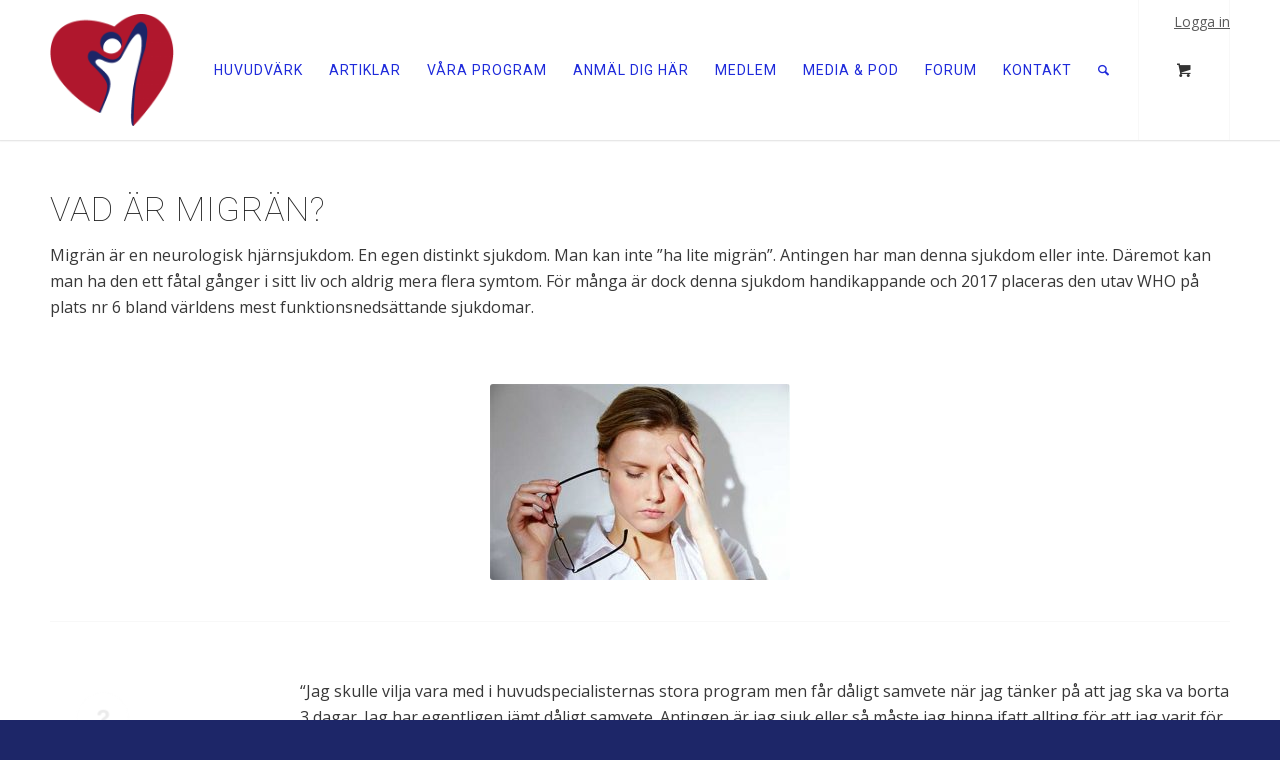

--- FILE ---
content_type: text/html; charset=UTF-8
request_url: https://huvudspecialisterna.se/faq/
body_size: 20988
content:
<!DOCTYPE html>
<html lang="sv-SE" class="html_stretched responsive av-preloader-disabled av-default-lightbox  html_header_top html_logo_left html_main_nav_header html_menu_right html_custom html_header_sticky html_header_shrinking_disabled html_mobile_menu_tablet html_header_searchicon html_content_align_center html_header_unstick_top html_header_stretch_disabled html_minimal_header html_minimal_header_shadow html_elegant-blog html_av-overlay-side html_av-overlay-side-classic html_av-submenu-noclone html_entry_id_566 html_cart_at_menu av-cookies-no-cookie-consent av-no-preview html_text_menu_active ">
<head>
<meta charset="UTF-8" />
<meta name="robots" content="index, follow" />


<!-- mobile setting -->
<meta name="viewport" content="width=device-width, initial-scale=1">

<!-- Scripts/CSS and wp_head hook -->
<title>FAQ &#8211; Huvudvärksskolan</title>
<meta name='robots' content='max-image-preview:large' />
<link rel="alternate" type="application/rss+xml" title="Huvudvärksskolan &raquo; Webbflöde" href="https://huvudspecialisterna.se/feed/" />
<link rel="alternate" type="application/rss+xml" title="Huvudvärksskolan &raquo; kommentarsflöde" href="https://huvudspecialisterna.se/comments/feed/" />

<!-- google webfont font replacement -->

			<script type='text/javascript'>

				(function() {
					
					/*	check if webfonts are disabled by user setting via cookie - or user must opt in.	*/
					var html = document.getElementsByTagName('html')[0];
					var cookie_check = html.className.indexOf('av-cookies-needs-opt-in') >= 0 || html.className.indexOf('av-cookies-can-opt-out') >= 0;
					var allow_continue = true;
					var silent_accept_cookie = document.cookie.match(/aviaCookieSilentConsent/);

					if( cookie_check && ! silent_accept_cookie )
					{
						if( ! document.cookie.match(/aviaCookieConsent/) || sessionStorage.getItem( 'aviaCookieRefused' ) )
						{
							allow_continue = false;
						}
						else
						{
							if( ! document.cookie.match(/aviaPrivacyRefuseCookiesHideBar/) )
							{
								allow_continue = false;
							}
							else if( ! document.cookie.match(/aviaPrivacyEssentialCookiesEnabled/) )
							{
								allow_continue = false;
							}
							else if( document.cookie.match(/aviaPrivacyGoogleWebfontsDisabled/) )
							{
								allow_continue = false;
							}
						}
					}
					
					if( allow_continue )
					{
						var f = document.createElement('link');
					
						f.type 	= 'text/css';
						f.rel 	= 'stylesheet';
						f.href 	= '//fonts.googleapis.com/css?family=Roboto:100,400,700%7COpen+Sans:400,600';
						f.id 	= 'avia-google-webfont';

						document.getElementsByTagName('head')[0].appendChild(f);
					}
				})();
			
			</script>
			<script type="text/javascript">
window._wpemojiSettings = {"baseUrl":"https:\/\/s.w.org\/images\/core\/emoji\/14.0.0\/72x72\/","ext":".png","svgUrl":"https:\/\/s.w.org\/images\/core\/emoji\/14.0.0\/svg\/","svgExt":".svg","source":{"concatemoji":"https:\/\/huvudspecialisterna.se\/wp-includes\/js\/wp-emoji-release.min.js?ver=6.3.2"}};
/*! This file is auto-generated */
!function(i,n){var o,s,e;function c(e){try{var t={supportTests:e,timestamp:(new Date).valueOf()};sessionStorage.setItem(o,JSON.stringify(t))}catch(e){}}function p(e,t,n){e.clearRect(0,0,e.canvas.width,e.canvas.height),e.fillText(t,0,0);var t=new Uint32Array(e.getImageData(0,0,e.canvas.width,e.canvas.height).data),r=(e.clearRect(0,0,e.canvas.width,e.canvas.height),e.fillText(n,0,0),new Uint32Array(e.getImageData(0,0,e.canvas.width,e.canvas.height).data));return t.every(function(e,t){return e===r[t]})}function u(e,t,n){switch(t){case"flag":return n(e,"\ud83c\udff3\ufe0f\u200d\u26a7\ufe0f","\ud83c\udff3\ufe0f\u200b\u26a7\ufe0f")?!1:!n(e,"\ud83c\uddfa\ud83c\uddf3","\ud83c\uddfa\u200b\ud83c\uddf3")&&!n(e,"\ud83c\udff4\udb40\udc67\udb40\udc62\udb40\udc65\udb40\udc6e\udb40\udc67\udb40\udc7f","\ud83c\udff4\u200b\udb40\udc67\u200b\udb40\udc62\u200b\udb40\udc65\u200b\udb40\udc6e\u200b\udb40\udc67\u200b\udb40\udc7f");case"emoji":return!n(e,"\ud83e\udef1\ud83c\udffb\u200d\ud83e\udef2\ud83c\udfff","\ud83e\udef1\ud83c\udffb\u200b\ud83e\udef2\ud83c\udfff")}return!1}function f(e,t,n){var r="undefined"!=typeof WorkerGlobalScope&&self instanceof WorkerGlobalScope?new OffscreenCanvas(300,150):i.createElement("canvas"),a=r.getContext("2d",{willReadFrequently:!0}),o=(a.textBaseline="top",a.font="600 32px Arial",{});return e.forEach(function(e){o[e]=t(a,e,n)}),o}function t(e){var t=i.createElement("script");t.src=e,t.defer=!0,i.head.appendChild(t)}"undefined"!=typeof Promise&&(o="wpEmojiSettingsSupports",s=["flag","emoji"],n.supports={everything:!0,everythingExceptFlag:!0},e=new Promise(function(e){i.addEventListener("DOMContentLoaded",e,{once:!0})}),new Promise(function(t){var n=function(){try{var e=JSON.parse(sessionStorage.getItem(o));if("object"==typeof e&&"number"==typeof e.timestamp&&(new Date).valueOf()<e.timestamp+604800&&"object"==typeof e.supportTests)return e.supportTests}catch(e){}return null}();if(!n){if("undefined"!=typeof Worker&&"undefined"!=typeof OffscreenCanvas&&"undefined"!=typeof URL&&URL.createObjectURL&&"undefined"!=typeof Blob)try{var e="postMessage("+f.toString()+"("+[JSON.stringify(s),u.toString(),p.toString()].join(",")+"));",r=new Blob([e],{type:"text/javascript"}),a=new Worker(URL.createObjectURL(r),{name:"wpTestEmojiSupports"});return void(a.onmessage=function(e){c(n=e.data),a.terminate(),t(n)})}catch(e){}c(n=f(s,u,p))}t(n)}).then(function(e){for(var t in e)n.supports[t]=e[t],n.supports.everything=n.supports.everything&&n.supports[t],"flag"!==t&&(n.supports.everythingExceptFlag=n.supports.everythingExceptFlag&&n.supports[t]);n.supports.everythingExceptFlag=n.supports.everythingExceptFlag&&!n.supports.flag,n.DOMReady=!1,n.readyCallback=function(){n.DOMReady=!0}}).then(function(){return e}).then(function(){var e;n.supports.everything||(n.readyCallback(),(e=n.source||{}).concatemoji?t(e.concatemoji):e.wpemoji&&e.twemoji&&(t(e.twemoji),t(e.wpemoji)))}))}((window,document),window._wpemojiSettings);
</script>
<style type="text/css">
img.wp-smiley,
img.emoji {
	display: inline !important;
	border: none !important;
	box-shadow: none !important;
	height: 1em !important;
	width: 1em !important;
	margin: 0 0.07em !important;
	vertical-align: -0.1em !important;
	background: none !important;
	padding: 0 !important;
}
</style>
	<link rel='stylesheet' id='sweetalert2-css' href='https://huvudspecialisterna.se/wp-content/plugins/user-registration/assets/css/sweetalert2/sweetalert2.min.css?ver=10.16.7' type='text/css' media='all' />
<link rel='stylesheet' id='user-registration-general-css' href='https://huvudspecialisterna.se/wp-content/plugins/user-registration/assets/css/user-registration.css?ver=3.1.3' type='text/css' media='all' />
<link rel='stylesheet' id='user-registration-smallscreen-css' href='https://huvudspecialisterna.se/wp-content/plugins/user-registration/assets/css/user-registration-smallscreen.css?ver=3.1.3' type='text/css' media='only screen and (max-width: 768px)' />
<link rel='stylesheet' id='user-registration-my-account-layout-css' href='https://huvudspecialisterna.se/wp-content/plugins/user-registration/assets/css/my-account-layout.css?ver=3.1.3' type='text/css' media='all' />
<link rel='stylesheet' id='dashicons-css' href='https://huvudspecialisterna.se/wp-includes/css/dashicons.min.css?ver=6.3.2' type='text/css' media='all' />
<link rel='stylesheet' id='premium-addons-css' href='https://huvudspecialisterna.se/wp-content/plugins/premium-addons-for-elementor/assets/frontend/min-css/premium-addons.min.css?ver=4.10.18' type='text/css' media='all' />
<link rel='stylesheet' id='wp-block-library-css' href='https://huvudspecialisterna.se/wp-includes/css/dist/block-library/style.min.css?ver=6.3.2' type='text/css' media='all' />
<link rel='stylesheet' id='smartvideo_guten-cgb-style-css-css' href='https://huvudspecialisterna.se/wp-content/plugins/smartvideo/page-builders/gutenberg/dist/blocks.style.build.css' type='text/css' media='all' />
<style id='classic-theme-styles-inline-css' type='text/css'>
/*! This file is auto-generated */
.wp-block-button__link{color:#fff;background-color:#32373c;border-radius:9999px;box-shadow:none;text-decoration:none;padding:calc(.667em + 2px) calc(1.333em + 2px);font-size:1.125em}.wp-block-file__button{background:#32373c;color:#fff;text-decoration:none}
</style>
<style id='global-styles-inline-css' type='text/css'>
body{--wp--preset--color--black: #000000;--wp--preset--color--cyan-bluish-gray: #abb8c3;--wp--preset--color--white: #ffffff;--wp--preset--color--pale-pink: #f78da7;--wp--preset--color--vivid-red: #cf2e2e;--wp--preset--color--luminous-vivid-orange: #ff6900;--wp--preset--color--luminous-vivid-amber: #fcb900;--wp--preset--color--light-green-cyan: #7bdcb5;--wp--preset--color--vivid-green-cyan: #00d084;--wp--preset--color--pale-cyan-blue: #8ed1fc;--wp--preset--color--vivid-cyan-blue: #0693e3;--wp--preset--color--vivid-purple: #9b51e0;--wp--preset--gradient--vivid-cyan-blue-to-vivid-purple: linear-gradient(135deg,rgba(6,147,227,1) 0%,rgb(155,81,224) 100%);--wp--preset--gradient--light-green-cyan-to-vivid-green-cyan: linear-gradient(135deg,rgb(122,220,180) 0%,rgb(0,208,130) 100%);--wp--preset--gradient--luminous-vivid-amber-to-luminous-vivid-orange: linear-gradient(135deg,rgba(252,185,0,1) 0%,rgba(255,105,0,1) 100%);--wp--preset--gradient--luminous-vivid-orange-to-vivid-red: linear-gradient(135deg,rgba(255,105,0,1) 0%,rgb(207,46,46) 100%);--wp--preset--gradient--very-light-gray-to-cyan-bluish-gray: linear-gradient(135deg,rgb(238,238,238) 0%,rgb(169,184,195) 100%);--wp--preset--gradient--cool-to-warm-spectrum: linear-gradient(135deg,rgb(74,234,220) 0%,rgb(151,120,209) 20%,rgb(207,42,186) 40%,rgb(238,44,130) 60%,rgb(251,105,98) 80%,rgb(254,248,76) 100%);--wp--preset--gradient--blush-light-purple: linear-gradient(135deg,rgb(255,206,236) 0%,rgb(152,150,240) 100%);--wp--preset--gradient--blush-bordeaux: linear-gradient(135deg,rgb(254,205,165) 0%,rgb(254,45,45) 50%,rgb(107,0,62) 100%);--wp--preset--gradient--luminous-dusk: linear-gradient(135deg,rgb(255,203,112) 0%,rgb(199,81,192) 50%,rgb(65,88,208) 100%);--wp--preset--gradient--pale-ocean: linear-gradient(135deg,rgb(255,245,203) 0%,rgb(182,227,212) 50%,rgb(51,167,181) 100%);--wp--preset--gradient--electric-grass: linear-gradient(135deg,rgb(202,248,128) 0%,rgb(113,206,126) 100%);--wp--preset--gradient--midnight: linear-gradient(135deg,rgb(2,3,129) 0%,rgb(40,116,252) 100%);--wp--preset--font-size--small: 13px;--wp--preset--font-size--medium: 20px;--wp--preset--font-size--large: 36px;--wp--preset--font-size--x-large: 42px;--wp--preset--spacing--20: 0.44rem;--wp--preset--spacing--30: 0.67rem;--wp--preset--spacing--40: 1rem;--wp--preset--spacing--50: 1.5rem;--wp--preset--spacing--60: 2.25rem;--wp--preset--spacing--70: 3.38rem;--wp--preset--spacing--80: 5.06rem;--wp--preset--shadow--natural: 6px 6px 9px rgba(0, 0, 0, 0.2);--wp--preset--shadow--deep: 12px 12px 50px rgba(0, 0, 0, 0.4);--wp--preset--shadow--sharp: 6px 6px 0px rgba(0, 0, 0, 0.2);--wp--preset--shadow--outlined: 6px 6px 0px -3px rgba(255, 255, 255, 1), 6px 6px rgba(0, 0, 0, 1);--wp--preset--shadow--crisp: 6px 6px 0px rgba(0, 0, 0, 1);}:where(.is-layout-flex){gap: 0.5em;}:where(.is-layout-grid){gap: 0.5em;}body .is-layout-flow > .alignleft{float: left;margin-inline-start: 0;margin-inline-end: 2em;}body .is-layout-flow > .alignright{float: right;margin-inline-start: 2em;margin-inline-end: 0;}body .is-layout-flow > .aligncenter{margin-left: auto !important;margin-right: auto !important;}body .is-layout-constrained > .alignleft{float: left;margin-inline-start: 0;margin-inline-end: 2em;}body .is-layout-constrained > .alignright{float: right;margin-inline-start: 2em;margin-inline-end: 0;}body .is-layout-constrained > .aligncenter{margin-left: auto !important;margin-right: auto !important;}body .is-layout-constrained > :where(:not(.alignleft):not(.alignright):not(.alignfull)){max-width: var(--wp--style--global--content-size);margin-left: auto !important;margin-right: auto !important;}body .is-layout-constrained > .alignwide{max-width: var(--wp--style--global--wide-size);}body .is-layout-flex{display: flex;}body .is-layout-flex{flex-wrap: wrap;align-items: center;}body .is-layout-flex > *{margin: 0;}body .is-layout-grid{display: grid;}body .is-layout-grid > *{margin: 0;}:where(.wp-block-columns.is-layout-flex){gap: 2em;}:where(.wp-block-columns.is-layout-grid){gap: 2em;}:where(.wp-block-post-template.is-layout-flex){gap: 1.25em;}:where(.wp-block-post-template.is-layout-grid){gap: 1.25em;}.has-black-color{color: var(--wp--preset--color--black) !important;}.has-cyan-bluish-gray-color{color: var(--wp--preset--color--cyan-bluish-gray) !important;}.has-white-color{color: var(--wp--preset--color--white) !important;}.has-pale-pink-color{color: var(--wp--preset--color--pale-pink) !important;}.has-vivid-red-color{color: var(--wp--preset--color--vivid-red) !important;}.has-luminous-vivid-orange-color{color: var(--wp--preset--color--luminous-vivid-orange) !important;}.has-luminous-vivid-amber-color{color: var(--wp--preset--color--luminous-vivid-amber) !important;}.has-light-green-cyan-color{color: var(--wp--preset--color--light-green-cyan) !important;}.has-vivid-green-cyan-color{color: var(--wp--preset--color--vivid-green-cyan) !important;}.has-pale-cyan-blue-color{color: var(--wp--preset--color--pale-cyan-blue) !important;}.has-vivid-cyan-blue-color{color: var(--wp--preset--color--vivid-cyan-blue) !important;}.has-vivid-purple-color{color: var(--wp--preset--color--vivid-purple) !important;}.has-black-background-color{background-color: var(--wp--preset--color--black) !important;}.has-cyan-bluish-gray-background-color{background-color: var(--wp--preset--color--cyan-bluish-gray) !important;}.has-white-background-color{background-color: var(--wp--preset--color--white) !important;}.has-pale-pink-background-color{background-color: var(--wp--preset--color--pale-pink) !important;}.has-vivid-red-background-color{background-color: var(--wp--preset--color--vivid-red) !important;}.has-luminous-vivid-orange-background-color{background-color: var(--wp--preset--color--luminous-vivid-orange) !important;}.has-luminous-vivid-amber-background-color{background-color: var(--wp--preset--color--luminous-vivid-amber) !important;}.has-light-green-cyan-background-color{background-color: var(--wp--preset--color--light-green-cyan) !important;}.has-vivid-green-cyan-background-color{background-color: var(--wp--preset--color--vivid-green-cyan) !important;}.has-pale-cyan-blue-background-color{background-color: var(--wp--preset--color--pale-cyan-blue) !important;}.has-vivid-cyan-blue-background-color{background-color: var(--wp--preset--color--vivid-cyan-blue) !important;}.has-vivid-purple-background-color{background-color: var(--wp--preset--color--vivid-purple) !important;}.has-black-border-color{border-color: var(--wp--preset--color--black) !important;}.has-cyan-bluish-gray-border-color{border-color: var(--wp--preset--color--cyan-bluish-gray) !important;}.has-white-border-color{border-color: var(--wp--preset--color--white) !important;}.has-pale-pink-border-color{border-color: var(--wp--preset--color--pale-pink) !important;}.has-vivid-red-border-color{border-color: var(--wp--preset--color--vivid-red) !important;}.has-luminous-vivid-orange-border-color{border-color: var(--wp--preset--color--luminous-vivid-orange) !important;}.has-luminous-vivid-amber-border-color{border-color: var(--wp--preset--color--luminous-vivid-amber) !important;}.has-light-green-cyan-border-color{border-color: var(--wp--preset--color--light-green-cyan) !important;}.has-vivid-green-cyan-border-color{border-color: var(--wp--preset--color--vivid-green-cyan) !important;}.has-pale-cyan-blue-border-color{border-color: var(--wp--preset--color--pale-cyan-blue) !important;}.has-vivid-cyan-blue-border-color{border-color: var(--wp--preset--color--vivid-cyan-blue) !important;}.has-vivid-purple-border-color{border-color: var(--wp--preset--color--vivid-purple) !important;}.has-vivid-cyan-blue-to-vivid-purple-gradient-background{background: var(--wp--preset--gradient--vivid-cyan-blue-to-vivid-purple) !important;}.has-light-green-cyan-to-vivid-green-cyan-gradient-background{background: var(--wp--preset--gradient--light-green-cyan-to-vivid-green-cyan) !important;}.has-luminous-vivid-amber-to-luminous-vivid-orange-gradient-background{background: var(--wp--preset--gradient--luminous-vivid-amber-to-luminous-vivid-orange) !important;}.has-luminous-vivid-orange-to-vivid-red-gradient-background{background: var(--wp--preset--gradient--luminous-vivid-orange-to-vivid-red) !important;}.has-very-light-gray-to-cyan-bluish-gray-gradient-background{background: var(--wp--preset--gradient--very-light-gray-to-cyan-bluish-gray) !important;}.has-cool-to-warm-spectrum-gradient-background{background: var(--wp--preset--gradient--cool-to-warm-spectrum) !important;}.has-blush-light-purple-gradient-background{background: var(--wp--preset--gradient--blush-light-purple) !important;}.has-blush-bordeaux-gradient-background{background: var(--wp--preset--gradient--blush-bordeaux) !important;}.has-luminous-dusk-gradient-background{background: var(--wp--preset--gradient--luminous-dusk) !important;}.has-pale-ocean-gradient-background{background: var(--wp--preset--gradient--pale-ocean) !important;}.has-electric-grass-gradient-background{background: var(--wp--preset--gradient--electric-grass) !important;}.has-midnight-gradient-background{background: var(--wp--preset--gradient--midnight) !important;}.has-small-font-size{font-size: var(--wp--preset--font-size--small) !important;}.has-medium-font-size{font-size: var(--wp--preset--font-size--medium) !important;}.has-large-font-size{font-size: var(--wp--preset--font-size--large) !important;}.has-x-large-font-size{font-size: var(--wp--preset--font-size--x-large) !important;}
.wp-block-navigation a:where(:not(.wp-element-button)){color: inherit;}
:where(.wp-block-post-template.is-layout-flex){gap: 1.25em;}:where(.wp-block-post-template.is-layout-grid){gap: 1.25em;}
:where(.wp-block-columns.is-layout-flex){gap: 2em;}:where(.wp-block-columns.is-layout-grid){gap: 2em;}
.wp-block-pullquote{font-size: 1.5em;line-height: 1.6;}
</style>
<link rel='stylesheet' id='uncannyowl-learndash-toolkit-free-css' href='https://huvudspecialisterna.se/wp-content/plugins/uncanny-learndash-toolkit/src/assets/frontend/dist/bundle.min.css?ver=3.6.4.8' type='text/css' media='all' />
<style id='woocommerce-inline-inline-css' type='text/css'>
.woocommerce form .form-row .required { visibility: visible; }
</style>
<link rel='stylesheet' id='learndash_quiz_front_css-css' href='//huvudspecialisterna.se/wp-content/plugins/sfwd-lms/themes/legacy/templates/learndash_quiz_front.min.css?ver=4.10.2' type='text/css' media='all' />
<link rel='stylesheet' id='learndash_style-css' href='//huvudspecialisterna.se/wp-content/plugins/sfwd-lms/assets/css/style.min.css?ver=4.10.2' type='text/css' media='all' />
<link rel='stylesheet' id='sfwd_front_css-css' href='//huvudspecialisterna.se/wp-content/plugins/sfwd-lms/assets/css/front.min.css?ver=4.10.2' type='text/css' media='all' />
<link rel='stylesheet' id='jquery-dropdown-css-css' href='//huvudspecialisterna.se/wp-content/plugins/sfwd-lms/assets/css/jquery.dropdown.min.css?ver=4.10.2' type='text/css' media='all' />
<link rel='stylesheet' id='learndash_pager_css-css' href='//huvudspecialisterna.se/wp-content/plugins/sfwd-lms/themes/legacy/templates/learndash_pager.min.css?ver=4.10.2' type='text/css' media='all' />
<link rel='stylesheet' id='learndash_template_style_css-css' href='//huvudspecialisterna.se/wp-content/plugins/sfwd-lms/themes/legacy/templates/learndash_template_style.min.css?ver=4.10.2' type='text/css' media='all' />
<link rel='stylesheet' id='learndash_lesson_video-css' href='//huvudspecialisterna.se/wp-content/plugins/sfwd-lms/themes/legacy/templates/learndash_lesson_video.min.css?ver=4.10.2' type='text/css' media='all' />
<link rel='stylesheet' id='avia-merged-styles-css' href='https://huvudspecialisterna.se/wp-content/uploads/dynamic_avia/avia-merged-styles-91250c8491908265bf960beb07333d6e.css' type='text/css' media='all' />
<script type='text/javascript' src='https://huvudspecialisterna.se/wp-includes/js/jquery/jquery.min.js?ver=3.7.0' id='jquery-core-js'></script>
<script type='text/javascript' src='https://huvudspecialisterna.se/wp-includes/js/jquery/jquery-migrate.min.js?ver=3.4.1' id='jquery-migrate-js'></script>
<script type='text/javascript' id='uncannyowl-learndash-toolkit-free-js-extra'>
/* <![CDATA[ */
var UncannyToolkit = {"ajax":{"url":"https:\/\/huvudspecialisterna.se\/wp-admin\/admin-ajax.php","nonce":"1429f891ce"},"integrity":{"shouldPreventConcurrentLogin":false},"i18n":{"dismiss":"Dismiss","preventConcurrentLogin":"Your account has exceeded maximum concurrent login number.","error":{"generic":"Something went wrong. Please, try again"}},"modals":[]};
/* ]]> */
</script>
<script type='text/javascript' src='https://huvudspecialisterna.se/wp-content/plugins/uncanny-learndash-toolkit/src/assets/frontend/dist/bundle.min.js?ver=3.6.4.8' id='uncannyowl-learndash-toolkit-free-js'></script>
<script type='text/javascript' src='https://huvudspecialisterna.se/wp-content/plugins/woocommerce/assets/js/jquery-blockui/jquery.blockUI.min.js?ver=2.7.0-wc.8.5.1' id='jquery-blockui-js' defer data-wp-strategy='defer'></script>
<script type='text/javascript' id='wc-add-to-cart-js-extra'>
/* <![CDATA[ */
var wc_add_to_cart_params = {"ajax_url":"\/wp-admin\/admin-ajax.php","wc_ajax_url":"\/?wc-ajax=%%endpoint%%","i18n_view_cart":"Visa varukorg","cart_url":"https:\/\/huvudspecialisterna.se\/cart\/","is_cart":"","cart_redirect_after_add":"yes"};
/* ]]> */
</script>
<script type='text/javascript' src='https://huvudspecialisterna.se/wp-content/plugins/woocommerce/assets/js/frontend/add-to-cart.min.js?ver=8.5.1' id='wc-add-to-cart-js' defer data-wp-strategy='defer'></script>
<script type='text/javascript' src='https://huvudspecialisterna.se/wp-content/plugins/woocommerce/assets/js/js-cookie/js.cookie.min.js?ver=2.1.4-wc.8.5.1' id='js-cookie-js' defer data-wp-strategy='defer'></script>
<script type='text/javascript' id='woocommerce-js-extra'>
/* <![CDATA[ */
var woocommerce_params = {"ajax_url":"\/wp-admin\/admin-ajax.php","wc_ajax_url":"\/?wc-ajax=%%endpoint%%"};
/* ]]> */
</script>
<script type='text/javascript' src='https://huvudspecialisterna.se/wp-content/plugins/woocommerce/assets/js/frontend/woocommerce.min.js?ver=8.5.1' id='woocommerce-js' defer data-wp-strategy='defer'></script>
<link rel="https://api.w.org/" href="https://huvudspecialisterna.se/wp-json/" /><link rel="alternate" type="application/json" href="https://huvudspecialisterna.se/wp-json/wp/v2/pages/566" /><link rel="EditURI" type="application/rsd+xml" title="RSD" href="https://huvudspecialisterna.se/xmlrpc.php?rsd" />
<meta name="generator" content="WordPress 6.3.2" />
<meta name="generator" content="WooCommerce 8.5.1" />
<link rel="canonical" href="https://huvudspecialisterna.se/faq/" />
<link rel='shortlink' href='https://huvudspecialisterna.se/?p=566' />
<link rel="alternate" type="application/json+oembed" href="https://huvudspecialisterna.se/wp-json/oembed/1.0/embed?url=https%3A%2F%2Fhuvudspecialisterna.se%2Ffaq%2F" />
<link rel="alternate" type="text/xml+oembed" href="https://huvudspecialisterna.se/wp-json/oembed/1.0/embed?url=https%3A%2F%2Fhuvudspecialisterna.se%2Ffaq%2F&#038;format=xml" />

<!-- This site is using AdRotate v5.12.7 to display their advertisements - https://ajdg.solutions/ -->
<!-- AdRotate CSS -->
<style type="text/css" media="screen">
	.g { margin:0px; padding:0px; overflow:hidden; line-height:1; zoom:1; }
	.g img { height:auto; }
	.g-col { position:relative; float:left; }
	.g-col:first-child { margin-left: 0; }
	.g-col:last-child { margin-right: 0; }
	@media only screen and (max-width: 480px) {
		.g-col, .g-dyn, .g-single { width:100%; margin-left:0; margin-right:0; }
	}
</style>
<!-- /AdRotate CSS -->

<link rel="profile" href="http://gmpg.org/xfn/11" />
<link rel="alternate" type="application/rss+xml" title="Huvudvärksskolan RSS2 Feed" href="https://huvudspecialisterna.se/feed/" />
<link rel="pingback" href="https://huvudspecialisterna.se/xmlrpc.php" />

<style type='text/css' media='screen'>
 #top #header_main > .container, #top #header_main > .container .main_menu  .av-main-nav > li > a, #top #header_main #menu-item-shop .cart_dropdown_link{ height:140px; line-height: 140px; }
 .html_top_nav_header .av-logo-container{ height:140px;  }
 .html_header_top.html_header_sticky #top #wrap_all #main{ padding-top:140px; } 
</style>
<!--[if lt IE 9]><script src="https://huvudspecialisterna.se/wp-content/themes/enfold/js/html5shiv.js"></script><![endif]-->
<link rel="icon" href="/wp-content/uploads/2016/09/favicon-300x300.png" type="image/png">
	<noscript><style>.woocommerce-product-gallery{ opacity: 1 !important; }</style></noscript>
	<meta name="generator" content="Elementor 3.18.3; features: e_dom_optimization, e_optimized_assets_loading, additional_custom_breakpoints, block_editor_assets_optimize, e_image_loading_optimization; settings: css_print_method-external, google_font-enabled, font_display-auto">

<!-- To speed up the rendering and to display the site as fast as possible to the user we include some styles and scripts for above the fold content inline -->
<script type="text/javascript">'use strict';var avia_is_mobile=!1;if(/Android|webOS|iPhone|iPad|iPod|BlackBerry|IEMobile|Opera Mini/i.test(navigator.userAgent)&&'ontouchstart' in document.documentElement){avia_is_mobile=!0;document.documentElement.className+=' avia_mobile '}
else{document.documentElement.className+=' avia_desktop '};document.documentElement.className+=' js_active ';(function(){var e=['-webkit-','-moz-','-ms-',''],n='';for(var t in e){if(e[t]+'transform' in document.documentElement.style){document.documentElement.className+=' avia_transform ';n=e[t]+'transform'};if(e[t]+'perspective' in document.documentElement.style)document.documentElement.className+=' avia_transform3d '};if(typeof document.getElementsByClassName=='function'&&typeof document.documentElement.getBoundingClientRect=='function'&&avia_is_mobile==!1){if(n&&window.innerHeight>0){setTimeout(function(){var e=0,o={},a=0,t=document.getElementsByClassName('av-parallax'),i=window.pageYOffset||document.documentElement.scrollTop;for(e=0;e<t.length;e++){t[e].style.top='0px';o=t[e].getBoundingClientRect();a=Math.ceil((window.innerHeight+i-o.top)*0.3);t[e].style[n]='translate(0px, '+a+'px)';t[e].style.top='auto';t[e].className+=' enabled-parallax '}},50)}}})();</script><style type='text/css'>
@font-face {font-family: 'entypo-fontello'; font-weight: normal; font-style: normal; font-display: auto;
src: url('https://huvudspecialisterna.se/wp-content/themes/enfold/config-templatebuilder/avia-template-builder/assets/fonts/entypo-fontello.eot');
src: url('https://huvudspecialisterna.se/wp-content/themes/enfold/config-templatebuilder/avia-template-builder/assets/fonts/entypo-fontello.eot?#iefix') format('embedded-opentype'), 
url('https://huvudspecialisterna.se/wp-content/themes/enfold/config-templatebuilder/avia-template-builder/assets/fonts/entypo-fontello.woff') format('woff'), 
url('https://huvudspecialisterna.se/wp-content/themes/enfold/config-templatebuilder/avia-template-builder/assets/fonts/entypo-fontello.ttf') format('truetype'), 
url('https://huvudspecialisterna.se/wp-content/themes/enfold/config-templatebuilder/avia-template-builder/assets/fonts/entypo-fontello.svg#entypo-fontello') format('svg');
} #top .avia-font-entypo-fontello, body .avia-font-entypo-fontello, html body [data-av_iconfont='entypo-fontello']:before{ font-family: 'entypo-fontello'; }

@font-face {font-family: 'light_'; font-weight: normal; font-style: normal; font-display: auto;
src: url('https://huvudspecialisterna.se/wp-content/uploads/avia_fonts/light_/light_.eot');
src: url('https://huvudspecialisterna.se/wp-content/uploads/avia_fonts/light_/light_.eot?#iefix') format('embedded-opentype'), 
url('https://huvudspecialisterna.se/wp-content/uploads/avia_fonts/light_/light_.woff') format('woff'), 
url('https://huvudspecialisterna.se/wp-content/uploads/avia_fonts/light_/light_.ttf') format('truetype'), 
url('https://huvudspecialisterna.se/wp-content/uploads/avia_fonts/light_/light_.svg#light_') format('svg');
} #top .avia-font-light_, body .avia-font-light_, html body [data-av_iconfont='light_']:before{ font-family: 'light_'; }
</style>

<!--
Debugging Info for Theme support: 

Theme: Enfold
Version: 4.6.2
Installed: enfold
AviaFramework Version: 5.0
AviaBuilder Version: 0.9.5
aviaElementManager Version: 1.0.1
- - - - - - - - - - -
ChildTheme: Enfold Child
ChildTheme Version: 1.0
ChildTheme Installed: enfold

ML:256-PU:59-PLA:27
WP:6.3.2
Compress: CSS:all theme files - JS:all theme files
Updates: disabled
PLAu:24
-->
</head>




<body id="top" class="page-template-default page page-id-566 page-parent  rtl_columns stretched roboto arial-websave arial no_sidebar_border theme-enfold user-registration-page user-registration-account woocommerce-no-js elementor-default elementor-kit-10635 av-recaptcha-enabled av-google-badge-hide" itemscope="itemscope" itemtype="https://schema.org/WebPage" >

	
	<div id='wrap_all'>

	
<header id='header' class='all_colors header_color light_bg_color  av_header_top av_logo_left av_main_nav_header av_menu_right av_custom av_header_sticky av_header_shrinking_disabled av_header_stretch_disabled av_mobile_menu_tablet av_header_searchicon av_header_unstick_top av_minimal_header av_minimal_header_shadow av_bottom_nav_disabled  av_header_border_disabled'  role="banner" itemscope="itemscope" itemtype="https://schema.org/WPHeader" >

		<div  id='header_main' class='container_wrap container_wrap_logo'>
	
        <div id="logged-in-box-container"><div id="logged-in-box"><span class="logout"><a href="/mina-sidor">Logga in</a></span></div></div><div class='container av-logo-container'><div class='inner-container'><span class='logo'><a href='https://huvudspecialisterna.se/'><img height='100' width='300' src='/wp-content/uploads/2016/09/toplogo-266x300.png' alt='Huvudvärksskolan' title='' /></a></span><nav class='main_menu' data-selectname='Välj en sida'  role="navigation" itemscope="itemscope" itemtype="https://schema.org/SiteNavigationElement" ><div class="avia-menu av-main-nav-wrap"><ul id="avia-menu" class="menu av-main-nav"><li id="menu-item-5396" class="menu-item menu-item-type-post_type menu-item-object-page menu-item-home current-menu-ancestor current-menu-parent current_page_parent current_page_ancestor menu-item-has-children menu-item-top-level menu-item-top-level-1"><a href="https://huvudspecialisterna.se/" itemprop="url"><span class="avia-bullet"></span><span class="avia-menu-text">Huvudvärk</span><span class="avia-menu-fx"><span class="avia-arrow-wrap"><span class="avia-arrow"></span></span></span></a>


<ul class="sub-menu">
	<li id="menu-item-5397" class="menu-item menu-item-type-post_type menu-item-object-page"><a href="https://huvudspecialisterna.se/faq/historia/" itemprop="url"><span class="avia-bullet"></span><span class="avia-menu-text">Historia</span></a></li>
	<li id="menu-item-5434" class="menu-item menu-item-type-post_type menu-item-object-page"><a href="https://huvudspecialisterna.se/fakta/" itemprop="url"><span class="avia-bullet"></span><span class="avia-menu-text">Fakta diagnoser</span></a></li>
	<li id="menu-item-5399" class="menu-item menu-item-type-post_type menu-item-object-page"><a href="https://huvudspecialisterna.se/statistik-och-fakta/" itemprop="url"><span class="avia-bullet"></span><span class="avia-menu-text">Statistik och fakta</span></a></li>
	<li id="menu-item-5400" class="menu-item menu-item-type-post_type menu-item-object-page"><a href="https://huvudspecialisterna.se/faq/arv-och-forekomst/" itemprop="url"><span class="avia-bullet"></span><span class="avia-menu-text">Arv och förekomst</span></a></li>
	<li id="menu-item-5398" class="menu-item menu-item-type-post_type menu-item-object-page"><a href="https://huvudspecialisterna.se/fordomar-och-attityder-ver-2/" itemprop="url"><span class="avia-bullet"></span><span class="avia-menu-text">Fördomar och attityder</span></a></li>
	<li id="menu-item-5402" class="menu-item menu-item-type-post_type menu-item-object-page current-menu-item page_item page-item-566 current_page_item"><a href="https://huvudspecialisterna.se/faq/" itemprop="url"><span class="avia-bullet"></span><span class="avia-menu-text">FAQ</span></a></li>
</ul>
</li>
<li id="menu-item-5403" class="menu-item menu-item-type-post_type menu-item-object-page menu-item-top-level menu-item-top-level-2"><a href="https://huvudspecialisterna.se/artiklar/" itemprop="url"><span class="avia-bullet"></span><span class="avia-menu-text">Artiklar</span><span class="avia-menu-fx"><span class="avia-arrow-wrap"><span class="avia-arrow"></span></span></span></a></li>
<li id="menu-item-5406" class="menu-item menu-item-type-post_type menu-item-object-page menu-item-top-level menu-item-top-level-3"><a href="https://huvudspecialisterna.se/program/" itemprop="url"><span class="avia-bullet"></span><span class="avia-menu-text">Våra Program</span><span class="avia-menu-fx"><span class="avia-arrow-wrap"><span class="avia-arrow"></span></span></span></a></li>
<li id="menu-item-10579" class="menu-item menu-item-type-post_type menu-item-object-page menu-item-has-children menu-item-top-level menu-item-top-level-4"><a href="https://huvudspecialisterna.se/?page_id=10576" itemprop="url"><span class="avia-bullet"></span><span class="avia-menu-text">Anmäl dig här</span><span class="avia-menu-fx"><span class="avia-arrow-wrap"><span class="avia-arrow"></span></span></span></a>


<ul class="sub-menu">
	<li id="menu-item-10581" class="menu-item menu-item-type-post_type menu-item-object-page"><a href="https://huvudspecialisterna.se/?page_id=10576" itemprop="url"><span class="avia-bullet"></span><span class="avia-menu-text">Köp kurs</span></a></li>
	<li id="menu-item-11226" class="menu-item menu-item-type-post_type menu-item-object-page"><a href="https://huvudspecialisterna.se/vanliga-fragor-faq/" itemprop="url"><span class="avia-bullet"></span><span class="avia-menu-text">Vanliga Frågor (FAQ)</span></a></li>
</ul>
</li>
<li id="menu-item-5411" class="menu-item menu-item-type-post_type menu-item-object-page menu-item-has-children menu-item-top-level menu-item-top-level-5"><a href="https://huvudspecialisterna.se/mina-sidor/" itemprop="url"><span class="avia-bullet"></span><span class="avia-menu-text">Medlem</span><span class="avia-menu-fx"><span class="avia-arrow-wrap"><span class="avia-arrow"></span></span></span></a>


<ul class="sub-menu">
	<li id="menu-item-5417" class="menu-item menu-item-type-post_type menu-item-object-page"><a href="https://huvudspecialisterna.se/mina-sidor/" itemprop="url"><span class="avia-bullet"></span><span class="avia-menu-text">Mina sidor</span></a></li>
	<li id="menu-item-5469" class="menu-item menu-item-type-post_type menu-item-object-page"><a href="https://huvudspecialisterna.se/huvudvarksskolan/" itemprop="url"><span class="avia-bullet"></span><span class="avia-menu-text">Övningar</span></a></li>
	<li id="menu-item-5412" class="menu-item menu-item-type-post_type menu-item-object-page"><a href="https://huvudspecialisterna.se/bli-medlem/" itemprop="url"><span class="avia-bullet"></span><span class="avia-menu-text">Bli medlem</span></a></li>
</ul>
</li>
<li id="menu-item-6064" class="menu-item menu-item-type-taxonomy menu-item-object-category menu-item-top-level menu-item-top-level-6"><a href="https://huvudspecialisterna.se/category/media-pod/" itemprop="url"><span class="avia-bullet"></span><span class="avia-menu-text">Media &amp; Pod</span><span class="avia-menu-fx"><span class="avia-arrow-wrap"><span class="avia-arrow"></span></span></span></a></li>
<li id="menu-item-5414" class="menu-item menu-item-type-post_type menu-item-object-page menu-item-top-level menu-item-top-level-7"><a href="https://huvudspecialisterna.se/?page_id=570" itemprop="url"><span class="avia-bullet"></span><span class="avia-menu-text">Forum</span><span class="avia-menu-fx"><span class="avia-arrow-wrap"><span class="avia-arrow"></span></span></span></a></li>
<li id="menu-item-5415" class="menu-item menu-item-type-post_type menu-item-object-page menu-item-top-level menu-item-top-level-8"><a href="https://huvudspecialisterna.se/kontakt/" itemprop="url"><span class="avia-bullet"></span><span class="avia-menu-text">Kontakt</span><span class="avia-menu-fx"><span class="avia-arrow-wrap"><span class="avia-arrow"></span></span></span></a></li>
<li id="menu-item-search" class="noMobile menu-item menu-item-search-dropdown menu-item-avia-special"><a aria-label="Sök" href="?s=" rel="nofollow" data-avia-search-tooltip="

&lt;form role=&quot;search&quot; action=&quot;https://huvudspecialisterna.se/&quot; id=&quot;searchform&quot; method=&quot;get&quot; class=&quot;&quot;&gt;
	&lt;div&gt;
		&lt;input type=&quot;submit&quot; value=&quot;&quot; id=&quot;searchsubmit&quot; class=&quot;button avia-font-entypo-fontello&quot; /&gt;
		&lt;input type=&quot;text&quot; id=&quot;s&quot; name=&quot;s&quot; value=&quot;&quot; placeholder='Sök' /&gt;
			&lt;/div&gt;
&lt;/form&gt;" aria-hidden='true' data-av_icon='' data-av_iconfont='entypo-fontello'><span class="avia_hidden_link_text">Sök</span></a></li><li class="av-burger-menu-main menu-item-avia-special ">
	        			<a href="#">
							<span class="av-hamburger av-hamburger--spin av-js-hamburger">
					        <span class="av-hamburger-box">
						          <span class="av-hamburger-inner"></span>
						          <strong>Menu</strong>
					        </span>
							</span>
						</a>
	        		   </li></ul></div><ul id="menu-item-shop" class = 'menu-item cart_dropdown ' data-success='är tillagt i kundvagnen'><li class='cart_dropdown_first'><a class='cart_dropdown_link' href='https://huvudspecialisterna.se/cart/'><span aria-hidden='true' data-av_icon='' data-av_iconfont='entypo-fontello'></span><span class='av-cart-counter'>0</span><span class='avia_hidden_link_text'>Shopping Cart</span></a><!--<span class='cart_subtotal'><span class="woocommerce-Price-amount amount"><bdi><span class="woocommerce-Price-currencySymbol">&#107;&#114;</span>&nbsp;0.00</bdi></span></span>--><div class='dropdown_widget dropdown_widget_cart'><div class='avia-arrow'></div><div class="widget_shopping_cart_content"></div></div></li></ul></nav></div> </div> 
		<!-- end container_wrap-->
		</div>
		<div class='header_bg'></div>

<!-- end header -->
</header>
		
	<div id='main' class='all_colors' data-scroll-offset='140'>

	<div class='stretch_full container_wrap alternate_color light_bg_color title_container'><div class='container'><h1 class='main-title entry-title '><a href='https://huvudspecialisterna.se/faq/' rel='bookmark' title='Permanent länk: FAQ'  itemprop="headline" >FAQ</a></h1><div class="breadcrumb breadcrumbs avia-breadcrumbs"><div class="breadcrumb-trail" xmlns:v="https://rdf.data-vocabulary.org/#"><span class="trail-before"><span class="breadcrumb-title">Du är här:</span></span> <span><a rel="v:url" property="v:title" href="https://huvudspecialisterna.se" title="Huvudvärksskolan"  class="trail-begin">Startsida</a></span> <span class="sep">/</span> <span class="trail-end">FAQ</span></div></div></div></div><div   class='main_color container_wrap_first container_wrap fullsize' style=' '  ><div class='container' ><main  role="main" itemprop="mainContentOfPage"  class='template-page content  av-content-full alpha units'><div class='post-entry post-entry-type-page post-entry-566'><div class='entry-content-wrapper clearfix'><section class="av_textblock_section "  itemscope="itemscope" itemtype="https://schema.org/CreativeWork" ><div class='avia_textblock  '   itemprop="text" ><h1 class="paragraph ng-attr-widget">Vad är migrän?</h1>
<p class="paragraph ng-attr-widget">Migrän är en neurologisk hjärnsjukdom. En egen distinkt sjukdom. Man kan inte ”ha lite migrän”. Antingen har man denna sjukdom eller inte. Däremot kan man ha den ett fåtal gånger i sitt liv och aldrig mera flera symtom. För många är dock denna sjukdom handikappande och 2017 placeras den utav WHO på plats nr 6 bland världens mest funktionsnedsättande sjukdomar.</p>
</div></section>
<div class="flex_column av_one_full  flex_column_div av-zero-column-padding first  avia-builder-el-1  el_after_av_textblock  el_before_av_hr  column-top-margin" style='border-radius:0px; '><div  class='avia-image-container avia_animated_image avia_animate_when_almost_visible fade-in av-styling-    avia-builder-el-2  avia-builder-el-no-sibling  avia-align-center '  itemprop="image" itemscope="itemscope" itemtype="https://schema.org/ImageObject"  ><div class='avia-image-container-inner'><div class='avia-image-overlay-wrap'><img class='avia_image' src='https://huvudspecialisterna.se/wp-content/uploads/2016/10/Vad-är-migran-300x196.jpg' alt='' title='vad-ar-migran' height="196" width="300"  itemprop="thumbnailUrl"  /></div></div></div></div>
<div   class='hr hr-default   avia-builder-el-3  el_after_av_one_full  el_before_av_one_fifth '><span class='hr-inner ' ><span class='hr-inner-style'></span></span></div>
<div class="flex_column av_one_fifth  flex_column_div av-zero-column-padding first  avia-builder-el-4  el_after_av_hr  el_before_av_four_fifth  " style='border-radius:0px; '><span  class="av_font_icon avia_animate_when_visible avia-icon-animate  av-icon-style-border  av-no-color avia-icon-pos-left " style=""><span class='av-icon-char' style='font-size:40px;line-height:40px;width:40px;' aria-hidden='true' data-av_icon='' data-av_iconfont='entypo-fontello' ></span></span></div>
<div class="flex_column av_four_fifth  flex_column_div av-zero-column-padding   avia-builder-el-6  el_after_av_one_fifth  el_before_av_hr  " style='border-radius:0px; '><section class="av_textblock_section "  itemscope="itemscope" itemtype="https://schema.org/CreativeWork" ><div class='avia_textblock  '   itemprop="text" ><p>&#8220;Jag skulle vilja vara med i huvudspecialisternas stora program men får dåligt samvete när jag tänker på att jag ska va borta 3 dagar. Jag har egentligen jämt dåligt samvete. Antingen är jag sjuk eller så måste jag hinna ifatt allting för att jag varit för mycket sjuk, vad ska jag göra? Och hur vet jag att just det här är det bästa för mig, att just ni kan hjälpa mig?&#8221;</p>
</div></section></div><div   class='hr hr-default   avia-builder-el-8  el_after_av_four_fifth  el_before_av_font_icon '><span class='hr-inner ' ><span class='hr-inner-style'></span></span></div></p>
<span  class="av_font_icon avia_animate_when_visible avia-icon-animate  av-icon-style-  av-no-color avia-icon-pos-center " style=""><span class='av-icon-char' style='font-size:40px;line-height:40px;' aria-hidden='true' data-av_icon='' data-av_iconfont='entypo-fontello' ></span></span>
<div class="flex_column av_one_half  flex_column_div av-zero-column-padding first  avia-builder-el-10  el_after_av_font_icon  el_before_av_one_half  " style='border-radius:0px; '><section class="av_textblock_section "  itemscope="itemscope" itemtype="https://schema.org/CreativeWork" ><div class='avia_textblock  '   itemprop="text" ><p><strong>Du ska inte längre behöva lida i det tysta,</strong></p>
<p>inte känna att ingen förstår dig när du har det som värst med din huvudvärk. Inte heller vara förvirrad och förtvivlad över att inte veta vart du ska ta vägen. Får du dåligt samvete av att inte hinna ta hand om dig själv? -av att gå hemifrån för egen tid, för att du egentligen inte har tid? Är du frustrerad över tiden du får lägga på att ta dig från punkt A till B? Hur skulle det kännas för dig att kunna investera din tid NÄR du har tid och på den PLATS du själv önskar? Att vara helt platsoberoende och kunna ta hand om dig klockan 02.00 på natten, kl. 06.00 på morgonen eller kl. 12.00 på dagen? Vill du ändå ha stödet av andra i din situation? Och expertis som ger dig stöd och råd med mångårig erfarenhet? Hur skulle det kännas för dig att kunna få detta men ÄNDÅ kunna vara platsoberoende och göra det när det passar dig som bäst?! För att kunna ta hand om andra och se till att andra mår bra är du också skyldig att se till att ta hand om dig själv. Huvudspecialisternas program hjälper dig med allt detta på en och samma gång!</p>
<p>Tänk om ….du skulle kunna påverka dina tankar så starkt att de även skulle påverka dej i ditt sätt att reagera på din huvudvärk? ….du skulle våga ta ett beslut som innebar en förändring för dej? ….du skulle få hälften så mycket huvudvärk som idag?</p>
</div></section></div><div class="flex_column av_one_half  flex_column_div av-zero-column-padding   avia-builder-el-12  el_after_av_one_half  el_before_av_image  " style='border-radius:0px; '><section class="av_textblock_section "  itemscope="itemscope" itemtype="https://schema.org/CreativeWork" ><div class='avia_textblock  '   itemprop="text" ><p><strong>VAD SKULLE HÄNDA MED DIG DÅ? HUR SKULLE DITT LIV FÖRÄNDRAS?</strong></p>
<p>Men om det är så enkelt varför gör då inte fler något åt det då, tänker du säkert. Det beror på två saker. Det ena är att du inte någonstans här ovan kan läsa att det är enkelt. Det andra är att det kräver en hel del arbete av dig själv. -Jag är så TRÖTT på att höra om alla lösningar på min huvudvärk! Jamen, eller hur! Och här kommer nästa problem. Hur ska vi lyckas få ditt förtroende? Hur ska vi få dig att förstå att vi har ett genuint engagemang, kunskap och förståelse för din sjukdom? Kanske genom att berätta att man i en Nationell Rapport omnämnde just Migränkliniken som en bland mycket få exempel som fick med beröm godkänd för god vård. Eller kan det vara för att Monicha Noréns, ägare och visionären bakom Migränkliniken, historia? Det är också henne du bl a kommer träffa på Huvudspecialisternas stora program under 3 dagars Camp, i Webbinarium, kunna lyssna på i ljudfiler mm. Du kanske redan varit på något seminarium och hört henne? Eller lyssnat på henne på radio? Du kommer även få ta del av hennes egna huvudvärkshistoria.</p>
</div></section></div><div  class='avia-image-container  av-styling- av-hover-grow   avia-builder-el-14  el_after_av_one_half  avia-builder-el-last  avia-align-right '  itemprop="image" itemscope="itemscope" itemtype="https://schema.org/ImageObject"  ><div class='avia-image-container-inner'><div class='avia-image-overlay-wrap'><img class='avia_image' src='https://huvudspecialisterna.se/wp-content/uploads/2016/12/DSC_0759-300x199.jpg' alt='' title='DSC_0759' height="199" width="300"  itemprop="thumbnailUrl"  /></div></div></div></p>
</div></div></main><!-- close content main element --> <!-- section close by builder template -->		</div><!--end builder template--></div><!-- close default .container_wrap element -->						<div class='container_wrap footer_color' id='footer'>

					<div class='container'>

						<div class='flex_column av_one_third  first el_before_av_one_third'><section id="nav_menu-2" class="widget clearfix widget_nav_menu"><h3 class="widgettitle">Länkar</h3><div class="menu-footer-container"><ul id="menu-footer" class="menu"><li id="menu-item-2818" class="menu-item menu-item-type-post_type menu-item-object-page menu-item-2818"><a href="https://huvudspecialisterna.se/program/">Huvudvärksscamp</a></li>
<li id="menu-item-10639" class="menu-item menu-item-type-post_type menu-item-object-page menu-item-privacy-policy menu-item-10639"><a rel="privacy-policy" href="https://huvudspecialisterna.se/integritetspolicy-for-persondataskydd/">Integritetspolicy för persondataskydd</a></li>
<li id="menu-item-11633" class="menu-item menu-item-type-custom menu-item-object-custom menu-item-11633"><a href="https://huvudspecialisterna.se/wp-login.php?action=register">Bli medlem</a></li>
</ul></div><span class="seperator extralight-border"></span></section></div><div class='flex_column av_one_third  el_after_av_one_third  el_before_av_one_third '><section id="text-2" class="widget clearfix widget_text"><h3 class="widgettitle">Migränkliniken AB</h3>			<div class="textwidget"><p>Rydgatan 1<br />
331 50 Värnamo<br />
0370 - 129 80<br />
<a 
target="_blank"href="mailto:info@migrankliniken.se">info@migrankliniken.se</a></p>
</div>
		<span class="seperator extralight-border"></span></section></div><div class='flex_column av_one_third  el_after_av_one_third  el_before_av_one_third '><section id="text-3" class="widget clearfix widget_text">			<div class="textwidget"><p><img src="/wp-content/uploads/2016/09/Svenska-MigranSallskapet.png"></p>
</div>
		<span class="seperator extralight-border"></span></section></div>

					</div>


				<!-- ####### END FOOTER CONTAINER ####### -->
				</div>

	


			

					<!-- end main -->
		</div>
		
		<!-- end wrap_all --></div>

<a href='#top' title='Scroll to top' id='scroll-top-link' aria-hidden='true' aria-hidden='true' data-av_icon='' data-av_iconfont='entypo-fontello'><span class="avia_hidden_link_text">Scroll to top</span></a>

<div id="fb-root"></div>


 <script type='text/javascript'>
 /* <![CDATA[ */  
var avia_framework_globals = avia_framework_globals || {};
    avia_framework_globals.frameworkUrl = 'https://huvudspecialisterna.se/wp-content/themes/enfold/framework/';
    avia_framework_globals.installedAt = 'https://huvudspecialisterna.se/wp-content/themes/enfold/';
    avia_framework_globals.ajaxurl = 'https://huvudspecialisterna.se/wp-admin/admin-ajax.php';
/* ]]> */ 
</script>
 
 	<script type='text/javascript'>
		(function () {
			var c = document.body.className;
			c = c.replace(/woocommerce-no-js/, 'woocommerce-js');
			document.body.className = c;
		})();
	</script>
	<link rel='stylesheet' id='wc-blocks-style-css' href='https://huvudspecialisterna.se/wp-content/plugins/woocommerce/assets/client/blocks/wc-blocks.css?ver=11.8.0-dev' type='text/css' media='all' />
<script type='text/javascript' id='clicktrack-adrotate-js-extra'>
/* <![CDATA[ */
var click_object = {"ajax_url":"https:\/\/huvudspecialisterna.se\/wp-admin\/admin-ajax.php"};
/* ]]> */
</script>
<script type='text/javascript' src='https://huvudspecialisterna.se/wp-content/plugins/adrotate/library/jquery.adrotate.clicktracker.js' id='clicktrack-adrotate-js'></script>
<script type='text/javascript' src='https://huvudspecialisterna.se/wp-content/plugins/woocommerce/assets/js/sourcebuster/sourcebuster.min.js?ver=8.5.1' id='sourcebuster-js-js'></script>
<script type='text/javascript' id='wc-order-attribution-js-extra'>
/* <![CDATA[ */
var wc_order_attribution = {"params":{"lifetime":1.0e-5,"session":30,"ajaxurl":"https:\/\/huvudspecialisterna.se\/wp-admin\/admin-ajax.php","prefix":"wc_order_attribution_","allowTracking":"yes"}};
/* ]]> */
</script>
<script type='text/javascript' src='https://huvudspecialisterna.se/wp-content/plugins/woocommerce/assets/js/frontend/order-attribution.min.js?ver=8.5.1' id='wc-order-attribution-js'></script>
<script type='text/javascript' src='https://huvudspecialisterna.se/wp-includes/js/dist/vendor/wp-polyfill-inert.min.js?ver=3.1.2' id='wp-polyfill-inert-js'></script>
<script type='text/javascript' src='https://huvudspecialisterna.se/wp-includes/js/dist/vendor/regenerator-runtime.min.js?ver=0.13.11' id='regenerator-runtime-js'></script>
<script type='text/javascript' src='https://huvudspecialisterna.se/wp-includes/js/dist/vendor/wp-polyfill.min.js?ver=3.15.0' id='wp-polyfill-js'></script>
<script type='text/javascript' src='https://huvudspecialisterna.se/wp-includes/js/dist/vendor/react.min.js?ver=18.2.0' id='react-js'></script>
<script type='text/javascript' src='https://huvudspecialisterna.se/wp-includes/js/dist/hooks.min.js?ver=c6aec9a8d4e5a5d543a1' id='wp-hooks-js'></script>
<script type='text/javascript' src='https://huvudspecialisterna.se/wp-includes/js/dist/deprecated.min.js?ver=73ad3591e7bc95f4777a' id='wp-deprecated-js'></script>
<script type='text/javascript' src='https://huvudspecialisterna.se/wp-includes/js/dist/dom.min.js?ver=845eabf47b55af03adfa' id='wp-dom-js'></script>
<script type='text/javascript' src='https://huvudspecialisterna.se/wp-includes/js/dist/vendor/react-dom.min.js?ver=18.2.0' id='react-dom-js'></script>
<script type='text/javascript' src='https://huvudspecialisterna.se/wp-includes/js/dist/escape-html.min.js?ver=03e27a7b6ae14f7afaa6' id='wp-escape-html-js'></script>
<script type='text/javascript' src='https://huvudspecialisterna.se/wp-includes/js/dist/element.min.js?ver=ed1c7604880e8b574b40' id='wp-element-js'></script>
<script type='text/javascript' src='https://huvudspecialisterna.se/wp-includes/js/dist/is-shallow-equal.min.js?ver=20c2b06ecf04afb14fee' id='wp-is-shallow-equal-js'></script>
<script type='text/javascript' src='https://huvudspecialisterna.se/wp-includes/js/dist/i18n.min.js?ver=7701b0c3857f914212ef' id='wp-i18n-js'></script>
<script id="wp-i18n-js-after" type="text/javascript">
wp.i18n.setLocaleData( { 'text direction\u0004ltr': [ 'ltr' ] } );
</script>
<script type='text/javascript' id='wp-keycodes-js-translations'>
( function( domain, translations ) {
	var localeData = translations.locale_data[ domain ] || translations.locale_data.messages;
	localeData[""].domain = domain;
	wp.i18n.setLocaleData( localeData, domain );
} )( "default", {"translation-revision-date":"2023-10-13 08:42:34+0000","generator":"GlotPress\/4.0.0-alpha.9","domain":"messages","locale_data":{"messages":{"":{"domain":"messages","plural-forms":"nplurals=2; plural=n != 1;","lang":"sv_SE"},"Tilde":["Tilde"],"Backtick":["Backtick (`)"],"Period":["Punkt"],"Comma":["Komma"]}},"comment":{"reference":"wp-includes\/js\/dist\/keycodes.js"}} );
</script>
<script type='text/javascript' src='https://huvudspecialisterna.se/wp-includes/js/dist/keycodes.min.js?ver=3460bd0fac9859d6886c' id='wp-keycodes-js'></script>
<script type='text/javascript' src='https://huvudspecialisterna.se/wp-includes/js/dist/priority-queue.min.js?ver=422e19e9d48b269c5219' id='wp-priority-queue-js'></script>
<script type='text/javascript' src='https://huvudspecialisterna.se/wp-includes/js/dist/compose.min.js?ver=9424edf50a26435105c0' id='wp-compose-js'></script>
<script type='text/javascript' src='https://huvudspecialisterna.se/wp-includes/js/dist/private-apis.min.js?ver=c7aedd57ea3c9b334e7d' id='wp-private-apis-js'></script>
<script type='text/javascript' src='https://huvudspecialisterna.se/wp-includes/js/dist/redux-routine.min.js?ver=0be1b2a6a79703e28531' id='wp-redux-routine-js'></script>
<script type='text/javascript' src='https://huvudspecialisterna.se/wp-includes/js/dist/data.min.js?ver=1504e29349b8a9d1ae51' id='wp-data-js'></script>
<script id="wp-data-js-after" type="text/javascript">
( function() {
	var userId = 0;
	var storageKey = "WP_DATA_USER_" + userId;
	wp.data
		.use( wp.data.plugins.persistence, { storageKey: storageKey } );
} )();
</script>
<script type='text/javascript' src='https://huvudspecialisterna.se/wp-includes/js/dist/vendor/lodash.min.js?ver=4.17.19' id='lodash-js'></script>
<script id="lodash-js-after" type="text/javascript">
window.lodash = _.noConflict();
</script>
<script type='text/javascript' src='https://huvudspecialisterna.se/wp-content/plugins/woocommerce/assets/client/blocks/wc-blocks-registry.js?ver=1c879273bd5c193cad0a' id='wc-blocks-registry-js'></script>
<script type='text/javascript' src='https://huvudspecialisterna.se/wp-includes/js/dist/url.min.js?ver=8814d23f2d64864d280d' id='wp-url-js'></script>
<script type='text/javascript' id='wp-api-fetch-js-translations'>
( function( domain, translations ) {
	var localeData = translations.locale_data[ domain ] || translations.locale_data.messages;
	localeData[""].domain = domain;
	wp.i18n.setLocaleData( localeData, domain );
} )( "default", {"translation-revision-date":"2023-10-13 08:42:34+0000","generator":"GlotPress\/4.0.0-alpha.9","domain":"messages","locale_data":{"messages":{"":{"domain":"messages","plural-forms":"nplurals=2; plural=n != 1;","lang":"sv_SE"},"You are probably offline.":["Du \u00e4r f\u00f6rmodligen offline."],"Media upload failed. If this is a photo or a large image, please scale it down and try again.":["Uppladdningen av mediafilen misslyckades. Om det \u00e4r ett foto eller en stor bild b\u00f6r du minska dess storlek och f\u00f6rs\u00f6ka igen."],"The response is not a valid JSON response.":["Svaret \u00e4r inget giltigt JSON-svar."],"An unknown error occurred.":["Ett ok\u00e4nt fel uppstod."]}},"comment":{"reference":"wp-includes\/js\/dist\/api-fetch.js"}} );
</script>
<script type='text/javascript' src='https://huvudspecialisterna.se/wp-includes/js/dist/api-fetch.min.js?ver=0fa4dabf8bf2c7adf21a' id='wp-api-fetch-js'></script>
<script id="wp-api-fetch-js-after" type="text/javascript">
wp.apiFetch.use( wp.apiFetch.createRootURLMiddleware( "https://huvudspecialisterna.se/wp-json/" ) );
wp.apiFetch.nonceMiddleware = wp.apiFetch.createNonceMiddleware( "5f40d1b7d6" );
wp.apiFetch.use( wp.apiFetch.nonceMiddleware );
wp.apiFetch.use( wp.apiFetch.mediaUploadMiddleware );
wp.apiFetch.nonceEndpoint = "https://huvudspecialisterna.se/wp-admin/admin-ajax.php?action=rest-nonce";
</script>
<script id="wc-settings-js-before" type="text/javascript">
var wcSettings = wcSettings || JSON.parse( decodeURIComponent( '%7B%22shippingCostRequiresAddress%22%3Afalse%2C%22adminUrl%22%3A%22https%3A%5C%2F%5C%2Fhuvudspecialisterna.se%5C%2Fwp-admin%5C%2F%22%2C%22countries%22%3A%7B%22AF%22%3A%22Afghanistan%22%2C%22AL%22%3A%22Albanien%22%2C%22DZ%22%3A%22Algeriet%22%2C%22VI%22%3A%22Amerikanska%20Jungfru%5Cu00f6arna%22%2C%22AS%22%3A%22Amerikanska%20Samoa%22%2C%22AD%22%3A%22Andorra%22%2C%22AO%22%3A%22Angola%22%2C%22AI%22%3A%22Anguilla%22%2C%22AQ%22%3A%22Antarktis%22%2C%22AG%22%3A%22Antigua%20och%20Barbuda%22%2C%22AR%22%3A%22Argentina%22%2C%22AM%22%3A%22Armenien%22%2C%22AW%22%3A%22Aruba%22%2C%22AU%22%3A%22Australien%22%2C%22AZ%22%3A%22Azerbajdzjan%22%2C%22BS%22%3A%22Bahamas%22%2C%22BH%22%3A%22Bahrain%22%2C%22BD%22%3A%22Bangladesh%22%2C%22BB%22%3A%22Barbados%22%2C%22BY%22%3A%22Belarus%22%2C%22PW%22%3A%22Belau%22%2C%22BE%22%3A%22Belgien%22%2C%22BZ%22%3A%22Belize%22%2C%22BJ%22%3A%22Benin%22%2C%22BM%22%3A%22Bermuda%22%2C%22BT%22%3A%22Bhutan%22%2C%22BO%22%3A%22Bolivia%22%2C%22BQ%22%3A%22Bonaire%2C%20Saint%20Eustatius%20och%20Saba%22%2C%22BA%22%3A%22Bosnien%20Hercegovina%22%2C%22BW%22%3A%22Botswana%22%2C%22BV%22%3A%22Bouvet%5Cu00f6n%22%2C%22BR%22%3A%22Brasilien%22%2C%22VG%22%3A%22Brittiska%20Jungfru%5Cu00f6arna%22%2C%22IO%22%3A%22Brittiska%20territoriet%20i%20Indiska%20oceanen%22%2C%22BN%22%3A%22Brunei%22%2C%22BG%22%3A%22Bulgarien%22%2C%22BF%22%3A%22Burkina%20Faso%22%2C%22BI%22%3A%22Burundi%22%2C%22CV%22%3A%22Cap%20Verde%22%2C%22KY%22%3A%22Cayman%5Cu00f6arna%22%2C%22CF%22%3A%22Centralafrikanska%20republiken%22%2C%22CL%22%3A%22Chile%22%2C%22CO%22%3A%22Colombia%22%2C%22CK%22%3A%22Cook%5Cu00f6arna%22%2C%22CR%22%3A%22Costa%20Rica%22%2C%22CW%22%3A%22Cura%26ccedil%3Bao%22%2C%22CY%22%3A%22Cypern%22%2C%22DK%22%3A%22Danmark%22%2C%22DJ%22%3A%22Djibouti%22%2C%22DM%22%3A%22Dominica%22%2C%22DO%22%3A%22Dominikanska%20Republiken%22%2C%22EC%22%3A%22Ecuador%22%2C%22EG%22%3A%22Egypten%22%2C%22GQ%22%3A%22Ekvatorialguinea%22%2C%22SV%22%3A%22El%20Salvador%22%2C%22CI%22%3A%22Elfenbenskusten%22%2C%22ER%22%3A%22Eritrea%22%2C%22EE%22%3A%22Estland%22%2C%22SZ%22%3A%22Eswatini%22%2C%22ET%22%3A%22Etiopien%22%2C%22FK%22%3A%22Falklands%5Cu00f6arna%22%2C%22FO%22%3A%22Faroe%5Cu00f6arna%22%2C%22FJ%22%3A%22Fiji%22%2C%22PH%22%3A%22Filippinerna%22%2C%22FI%22%3A%22Finland%22%2C%22FR%22%3A%22Frankrike%22%2C%22GF%22%3A%22Franska%20Guiana%22%2C%22PF%22%3A%22Franska%20polynesien%22%2C%22TF%22%3A%22Franska%20sydterritorierna%22%2C%22AE%22%3A%22F%5Cu00f6renade%20Arabemiraten%22%2C%22GA%22%3A%22Gabon%22%2C%22GM%22%3A%22Gambia%22%2C%22GE%22%3A%22Georgien%22%2C%22GH%22%3A%22Ghana%22%2C%22GI%22%3A%22Gibraltar%22%2C%22GR%22%3A%22Grekland%22%2C%22GD%22%3A%22Grenada%22%2C%22GL%22%3A%22Gr%5Cu00f6nland%22%2C%22GP%22%3A%22Guadeloupe%22%2C%22GU%22%3A%22Guam%22%2C%22GT%22%3A%22Guatemala%22%2C%22GG%22%3A%22Guernsey%22%2C%22GN%22%3A%22Guinea%22%2C%22GW%22%3A%22Guinea-Bissau%22%2C%22GY%22%3A%22Guyana%22%2C%22HT%22%3A%22Haiti%22%2C%22HM%22%3A%22Heard%20Island%20och%20McDonald%20Islands%22%2C%22HN%22%3A%22Honduras%22%2C%22HK%22%3A%22Hong%20Kong%22%2C%22IN%22%3A%22Indien%22%2C%22ID%22%3A%22Indonesien%22%2C%22IQ%22%3A%22Irak%22%2C%22IR%22%3A%22Iran%22%2C%22IE%22%3A%22Irland%22%2C%22IS%22%3A%22Island%22%2C%22IM%22%3A%22Isle%20of%20Man%22%2C%22IL%22%3A%22Israel%22%2C%22IT%22%3A%22Italien%22%2C%22JM%22%3A%22Jamaica%22%2C%22JP%22%3A%22Japan%22%2C%22YE%22%3A%22Jemen%22%2C%22JE%22%3A%22Jersey%22%2C%22JO%22%3A%22Jordanien%22%2C%22CX%22%3A%22Jul%5Cu00f6n%22%2C%22KH%22%3A%22Kambodja%22%2C%22CM%22%3A%22Kamerun%22%2C%22CA%22%3A%22Kanada%22%2C%22KZ%22%3A%22Kazakstan%22%2C%22KE%22%3A%22Kenya%22%2C%22CN%22%3A%22Kina%22%2C%22KG%22%3A%22Kirgizistan%22%2C%22KI%22%3A%22Kiribati%22%2C%22CC%22%3A%22Kokos%5Cu00f6arna%20%28Keeling%29%22%2C%22KM%22%3A%22Komorerna%22%2C%22CG%22%3A%22Kongo%20%28Brazzaville%29%22%2C%22CD%22%3A%22Kongo%20%28Kinshasa%29%22%2C%22HR%22%3A%22Kroatien%22%2C%22CU%22%3A%22Kuba%22%2C%22KW%22%3A%22Kuwait%22%2C%22LA%22%3A%22Laos%22%2C%22LS%22%3A%22Lesotho%22%2C%22LV%22%3A%22Lettland%22%2C%22LB%22%3A%22Libanon%22%2C%22LR%22%3A%22Liberia%22%2C%22LY%22%3A%22Libyen%22%2C%22LI%22%3A%22Liechtenstein%22%2C%22LT%22%3A%22Litauen%22%2C%22LU%22%3A%22Luxemburg%22%2C%22MO%22%3A%22Macao%22%2C%22MG%22%3A%22Madagaskar%22%2C%22MW%22%3A%22Malawi%22%2C%22MY%22%3A%22Malaysia%22%2C%22MV%22%3A%22Maldiverna%22%2C%22ML%22%3A%22Mali%22%2C%22MT%22%3A%22Malta%22%2C%22MA%22%3A%22Marocco%22%2C%22MH%22%3A%22Marshall%5Cu00f6arna%22%2C%22MQ%22%3A%22Martinique%22%2C%22MR%22%3A%22Mauritanien%22%2C%22MU%22%3A%22Mauritius%22%2C%22YT%22%3A%22Mayotte%22%2C%22MX%22%3A%22Mexiko%22%2C%22FM%22%3A%22Mikronesien%22%2C%22MD%22%3A%22Moldavien%22%2C%22MC%22%3A%22Monaco%22%2C%22MN%22%3A%22Mongoliet%22%2C%22ME%22%3A%22Montenegro%22%2C%22MS%22%3A%22Montserrat%22%2C%22MZ%22%3A%22Mozambique%22%2C%22MM%22%3A%22Myanmar%22%2C%22NA%22%3A%22Namibia%22%2C%22NR%22%3A%22Nauru%22%2C%22NL%22%3A%22Nederl%5Cu00e4nderna%22%2C%22NP%22%3A%22Nepal%22%2C%22NI%22%3A%22Nicaragua%22%2C%22NE%22%3A%22Niger%22%2C%22NG%22%3A%22Nigeria%22%2C%22NU%22%3A%22Niue%22%2C%22KP%22%3A%22Nordkorea%22%2C%22MK%22%3A%22Nordmakedonien%22%2C%22NF%22%3A%22Norfolk%5Cu00f6n%22%2C%22NO%22%3A%22Norge%22%2C%22MP%22%3A%22Norra%20Mariana%5Cu00f6arna%22%2C%22NC%22%3A%22Nya%20Caledonien%22%2C%22NZ%22%3A%22Nya%20Zeeland%22%2C%22OM%22%3A%22Oman%22%2C%22PK%22%3A%22Pakistan%22%2C%22PS%22%3A%22Palestinska%20territoriet%22%2C%22PA%22%3A%22Panama%22%2C%22PG%22%3A%22Papua%20Nya%20Guinea%22%2C%22PY%22%3A%22Paraguay%22%2C%22PE%22%3A%22Peru%22%2C%22PN%22%3A%22Pitcairn%22%2C%22PL%22%3A%22Polen%22%2C%22PT%22%3A%22Portugal%22%2C%22PR%22%3A%22Puerto%20Rico%22%2C%22QA%22%3A%22Qatar%22%2C%22RE%22%3A%22Reunion%22%2C%22RO%22%3A%22Rum%5Cu00e4nien%22%2C%22RW%22%3A%22Rwanda%22%2C%22RU%22%3A%22Ryssland%22%2C%22ST%22%3A%22S%26atilde%3Bo%20Tom%26eacute%3B%20och%20Pr%26iacute%3Bncipe%22%2C%22BL%22%3A%22Saint%20Barth%26eacute%3Blemy%22%2C%22KN%22%3A%22Saint%20Kitts%20och%20Nevis%22%2C%22MF%22%3A%22Saint%20Martin%20%28Franska%20delen%29%22%2C%22SX%22%3A%22Saint%20Martin%20%28nederl%5Cu00e4ndska%20delen%29%22%2C%22PM%22%3A%22Saint%20Pierre%20och%20Miquelon%22%2C%22VC%22%3A%22Saint%20Vincent%20och%20Grenadinerna%22%2C%22WS%22%3A%22Samoa%22%2C%22SM%22%3A%22San%20Marino%22%2C%22SH%22%3A%22Sankt%20Helena%22%2C%22LC%22%3A%22Sankta%20Lucia%22%2C%22SA%22%3A%22Saudi%20Arabien%22%2C%22CH%22%3A%22Schweiz%22%2C%22SN%22%3A%22Senegal%22%2C%22RS%22%3A%22Serbien%22%2C%22SC%22%3A%22Seychellerna%22%2C%22SL%22%3A%22Sierra%20Leone%22%2C%22SG%22%3A%22Singapore%22%2C%22SK%22%3A%22Slovakien%22%2C%22SI%22%3A%22Slovenien%22%2C%22SB%22%3A%22Solomon%5Cu00f6arna%22%2C%22SO%22%3A%22Somalia%22%2C%22SS%22%3A%22South%20Sudan%22%2C%22ES%22%3A%22Spanien%22%2C%22LK%22%3A%22Sri%20Lanka%22%2C%22GB%22%3A%22Storbritannien%20%28UK%29%22%2C%22SD%22%3A%22Sudan%22%2C%22SR%22%3A%22Surinam%22%2C%22SJ%22%3A%22Svalbard%20och%20Jan%20Mayen%22%2C%22SE%22%3A%22Sverige%22%2C%22ZA%22%3A%22Sydafrika%22%2C%22GS%22%3A%22Sydgeorgien%20och%20Sydsandwich%5Cu00f6arna%22%2C%22KR%22%3A%22Sydkorea%22%2C%22SY%22%3A%22Syrien%22%2C%22TJ%22%3A%22Tadzjikistan%22%2C%22TW%22%3A%22Taiwan%22%2C%22TZ%22%3A%22Tanzania%22%2C%22TD%22%3A%22Tchad%22%2C%22TH%22%3A%22Thailand%22%2C%22TL%22%3A%22Timor-Leste%22%2C%22CZ%22%3A%22Tjeckien%22%2C%22TG%22%3A%22Togo%22%2C%22TK%22%3A%22Tokelau%22%2C%22TO%22%3A%22Tonga%22%2C%22TT%22%3A%22Trinidad%20och%20Tobago%22%2C%22TN%22%3A%22Tunisien%22%2C%22TR%22%3A%22Turkiet%22%2C%22TM%22%3A%22Turkmenistan%22%2C%22TC%22%3A%22Turks-%20och%20Caicos%5Cu00f6arna%22%2C%22TV%22%3A%22Tuvalu%22%2C%22DE%22%3A%22Tyskland%22%2C%22UG%22%3A%22Uganda%22%2C%22UA%22%3A%22Ukraina%22%2C%22HU%22%3A%22Ungern%22%2C%22UY%22%3A%22Uruguay%22%2C%22US%22%3A%22USA%20%28US%29%22%2C%22UM%22%3A%22USA%20%28US%29%20mindre%20%5Cu00f6ar%20i%20Oceanien%20och%20V%5Cu00e4stindien%22%2C%22UZ%22%3A%22Usbekistan%22%2C%22VU%22%3A%22Vanuatu%22%2C%22VA%22%3A%22Vatikanstaten%22%2C%22VE%22%3A%22Venezuela%22%2C%22VN%22%3A%22Vietnam%22%2C%22EH%22%3A%22V%5Cu00e4stsahara%22%2C%22WF%22%3A%22Wallis%20och%20Futuna%22%2C%22ZM%22%3A%22Zambia%22%2C%22ZW%22%3A%22Zimbabwe%22%2C%22AX%22%3A%22%5Cu00c5land%22%2C%22AT%22%3A%22%5Cu00d6sterrike%22%7D%2C%22currency%22%3A%7B%22code%22%3A%22SEK%22%2C%22precision%22%3A2%2C%22symbol%22%3A%22kr%22%2C%22symbolPosition%22%3A%22left_space%22%2C%22decimalSeparator%22%3A%22.%22%2C%22thousandSeparator%22%3A%22%2C%22%2C%22priceFormat%22%3A%22%251%24s%5Cu00a0%252%24s%22%7D%2C%22currentUserId%22%3A0%2C%22currentUserIsAdmin%22%3Afalse%2C%22dateFormat%22%3A%22j%20F%2C%20Y%22%2C%22homeUrl%22%3A%22https%3A%5C%2F%5C%2Fhuvudspecialisterna.se%5C%2F%22%2C%22locale%22%3A%7B%22siteLocale%22%3A%22sv_SE%22%2C%22userLocale%22%3A%22sv_SE%22%2C%22weekdaysShort%22%3A%5B%22s%5Cu00f6n%22%2C%22m%5Cu00e5n%22%2C%22tis%22%2C%22ons%22%2C%22tor%22%2C%22fre%22%2C%22l%5Cu00f6r%22%5D%7D%2C%22dashboardUrl%22%3A%22https%3A%5C%2F%5C%2Fhuvudspecialisterna.se%5C%2Fmy-account%5C%2F%22%2C%22orderStatuses%22%3A%7B%22pending%22%3A%22Inv%5Cu00e4ntar%20betalning%22%2C%22processing%22%3A%22Behandlas%22%2C%22on-hold%22%3A%22Pausad%22%2C%22completed%22%3A%22F%5Cu00e4rdigbehandlad%22%2C%22cancelled%22%3A%22Avbruten%22%2C%22refunded%22%3A%22%5Cu00c5terbetald%22%2C%22failed%22%3A%22Misslyckad%22%2C%22checkout-draft%22%3A%22Utkast%22%7D%2C%22placeholderImgSrc%22%3A%22https%3A%5C%2F%5C%2Fhuvudspecialisterna.se%5C%2Fwp-content%5C%2Fuploads%5C%2Fwoocommerce-placeholder.png%22%2C%22productsSettings%22%3A%7B%22cartRedirectAfterAdd%22%3Atrue%7D%2C%22siteTitle%22%3A%22Huvudv%5Cu00e4rksskolan%22%2C%22storePages%22%3A%7B%22myaccount%22%3A%7B%22id%22%3A5967%2C%22title%22%3A%22My%20account%22%2C%22permalink%22%3A%22https%3A%5C%2F%5C%2Fhuvudspecialisterna.se%5C%2Fmy-account%5C%2F%22%7D%2C%22shop%22%3A%7B%22id%22%3A5964%2C%22title%22%3A%22Shop%22%2C%22permalink%22%3A%22https%3A%5C%2F%5C%2Fhuvudspecialisterna.se%5C%2Fshop%5C%2F%22%7D%2C%22cart%22%3A%7B%22id%22%3A5965%2C%22title%22%3A%22Cart%22%2C%22permalink%22%3A%22https%3A%5C%2F%5C%2Fhuvudspecialisterna.se%5C%2Fcart%5C%2F%22%7D%2C%22checkout%22%3A%7B%22id%22%3A5966%2C%22title%22%3A%22Checkout%22%2C%22permalink%22%3A%22https%3A%5C%2F%5C%2Fhuvudspecialisterna.se%5C%2Fcheckout%5C%2F%22%7D%2C%22privacy%22%3A%7B%22id%22%3A10502%2C%22title%22%3A%22Integritetspolicy%20f%5Cu00f6r%20persondataskydd%22%2C%22permalink%22%3A%22https%3A%5C%2F%5C%2Fhuvudspecialisterna.se%5C%2Fintegritetspolicy-for-persondataskydd%5C%2F%22%7D%2C%22terms%22%3A%7B%22id%22%3A5971%2C%22title%22%3A%22Terms%22%2C%22permalink%22%3A%22https%3A%5C%2F%5C%2Fhuvudspecialisterna.se%5C%2Fterms%5C%2F%22%7D%7D%2C%22wcAssetUrl%22%3A%22https%3A%5C%2F%5C%2Fhuvudspecialisterna.se%5C%2Fwp-content%5C%2Fplugins%5C%2Fwoocommerce%5C%2Fassets%5C%2F%22%2C%22wcVersion%22%3A%228.5.1%22%2C%22wpLoginUrl%22%3A%22https%3A%5C%2F%5C%2Fhuvudspecialisterna.se%5C%2Fwp-login.php%22%2C%22wpVersion%22%3A%226.3.2%22%2C%22collectableMethodIds%22%3A%5B%5D%2C%22admin%22%3A%7B%22wccomHelper%22%3A%7B%22isConnected%22%3Afalse%2C%22connectURL%22%3A%22https%3A%5C%2F%5C%2Fhuvudspecialisterna.se%5C%2Fwp-admin%5C%2Fadmin.php%3Fpage%3Dwc-addons%26section%3Dhelper%26wc-helper-connect%3D1%26wc-helper-nonce%3Dcf0756abc0%22%2C%22userEmail%22%3A%22%22%2C%22userAvatar%22%3A%22https%3A%5C%2F%5C%2Fsecure.gravatar.com%5C%2Favatar%5C%2F%3Fs%3D48%26d%3Dmm%26r%3Dg%22%2C%22storeCountry%22%3A%22SE%22%2C%22inAppPurchaseURLParams%22%3A%7B%22wccom-site%22%3A%22https%3A%5C%2F%5C%2Fhuvudspecialisterna.se%22%2C%22wccom-back%22%3A%22%252Ffaq%252F%22%2C%22wccom-woo-version%22%3A%228.5.1%22%2C%22wccom-connect-nonce%22%3A%22cf0756abc0%22%7D%7D%2C%22_feature_nonce%22%3A%229c95e24f72%22%2C%22alertCount%22%3A%223%22%2C%22visibleTaskListIds%22%3A%5B%5D%7D%7D' ) );
</script>
<script type='text/javascript' src='https://huvudspecialisterna.se/wp-content/plugins/woocommerce/assets/client/blocks/wc-settings.js?ver=07c2f0675ddd247d2325' id='wc-settings-js'></script>
<script type='text/javascript' src='https://huvudspecialisterna.se/wp-includes/js/dist/data-controls.min.js?ver=fe4ccc8a1782ea8e2cb1' id='wp-data-controls-js'></script>
<script type='text/javascript' src='https://huvudspecialisterna.se/wp-includes/js/dist/html-entities.min.js?ver=36a4a255da7dd2e1bf8e' id='wp-html-entities-js'></script>
<script type='text/javascript' src='https://huvudspecialisterna.se/wp-includes/js/dist/notices.min.js?ver=38e88f4b627cf873edd0' id='wp-notices-js'></script>
<script id="wc-blocks-middleware-js-before" type="text/javascript">
			var wcBlocksMiddlewareConfig = {
				storeApiNonce: 'ae8cf8c1be',
				wcStoreApiNonceTimestamp: '1768371254'
			};
			
</script>
<script type='text/javascript' src='https://huvudspecialisterna.se/wp-content/plugins/woocommerce/assets/client/blocks/wc-blocks-middleware.js?ver=ca04183222edaf8a26be' id='wc-blocks-middleware-js'></script>
<script type='text/javascript' id='wc-blocks-data-store-js-translations'>
( function( domain, translations ) {
	var localeData = translations.locale_data[ domain ] || translations.locale_data.messages;
	localeData[""].domain = domain;
	wp.i18n.setLocaleData( localeData, domain );
} )( "woocommerce", {"translation-revision-date":"2024-01-15 19:59:12+0000","generator":"GlotPress\/4.0.0-alpha.11","domain":"messages","locale_data":{"messages":{"":{"domain":"messages","plural-forms":"nplurals=2; plural=n != 1;","lang":"sv_SE"},"The quantity of \"%1$s\" was changed to %2$d.":["Kvantiteten f\u00f6r \"%1$s\" \u00e4ndrades till %2$d."],"The quantity of \"%1$s\" was decreased to %2$d. This is the maximum allowed quantity.":["Kvantiteten f\u00f6r \"%1$s\" minskades till %2$d. Detta \u00e4r den st\u00f6rsta till\u00e5tna kvantiteten."],"The quantity of \"%1$s\" was increased to %2$d. This is the minimum required quantity.":["Kvantiteten f\u00f6r \"%1$s\" \u00f6kades till %2$d. Detta \u00e4r den minsta till\u00e5tna kvantiteten."],"The quantity of \"%1$s\" was changed to %2$d. You must purchase this product in groups of %3$d.":["Kvantiteten f\u00f6r \"%1$s\" \u00e4ndrades till %2$d. Du m\u00e5ste k\u00f6pa den h\u00e4r produkten i grupper om %3$d."],"\"%s\" was removed from your cart.":["\"%s\" har tagits bort fr\u00e5n din varukorg."],"Flat rate shipping":["Fast fraktavgift"],"T-Shirt":["T-shirt"],"Hoodie with Pocket":["Munktr\u00f6ja med fickor"],"Hoodie with Logo":["Munktr\u00f6ja med logga"],"Hoodie with Zipper":["Munktr\u00f6ja med dragkedja"],"Long Sleeve Tee":["L\u00e5ng\u00e4rmad tr\u00f6ja"],"Polo":["Polotr\u00f6ja"],"%s (optional)":["%s (valfritt)"],"There was an error registering the payment method with id '%s': ":["Det var ett fel vid registrering av betalningsmetoden med ID \u201d%s\u201d: "],"Orange":["Orange"],"Lightweight baseball cap":["L\u00e4tt baseballkeps"],"Cap":["Keps"],"Yellow":["Gul"],"Warm hat for winter":["Varm hatt f\u00f6r vintern"],"Beanie":["M\u00f6ssa"],"example product in Cart Block\u0004Beanie":["M\u00f6ssa"],"example product in Cart Block\u0004Beanie with Logo":["M\u00f6ssa med logga"],"Something went wrong. Please contact us to get assistance.":["N\u00e5got gick fel. Kontakta oss f\u00f6r att f\u00e5 hj\u00e4lp."],"Unable to get cart data from the API.":["Det g\u00e5r inte att h\u00e4mta varukorgsdata fr\u00e5n API:et."],"The response is not a valid JSON response.":["Svaret \u00e4r inget giltigt JSON-svar."],"Sales tax":["F\u00f6rs\u00e4ljningsmoms"],"Color":["F\u00e4rg"],"Small":["Liten"],"Size":["Storlek"],"Free shipping":["Gratis frakt"],"Shipping":["Frakt"],"Local pickup":["H\u00e4mta sj\u00e4lv"],"Fee":["Avgift"]}},"comment":{"reference":"assets\/client\/blocks\/wc-blocks-data.js"}} );
</script>
<script type='text/javascript' src='https://huvudspecialisterna.se/wp-content/plugins/woocommerce/assets/client/blocks/wc-blocks-data.js?ver=c96aba0171b12e03b8a6' id='wc-blocks-data-store-js'></script>
<script type='text/javascript' src='https://huvudspecialisterna.se/wp-includes/js/dist/dom-ready.min.js?ver=392bdd43726760d1f3ca' id='wp-dom-ready-js'></script>
<script type='text/javascript' id='wp-a11y-js-translations'>
( function( domain, translations ) {
	var localeData = translations.locale_data[ domain ] || translations.locale_data.messages;
	localeData[""].domain = domain;
	wp.i18n.setLocaleData( localeData, domain );
} )( "default", {"translation-revision-date":"2023-10-13 08:42:34+0000","generator":"GlotPress\/4.0.0-alpha.9","domain":"messages","locale_data":{"messages":{"":{"domain":"messages","plural-forms":"nplurals=2; plural=n != 1;","lang":"sv_SE"},"Notifications":["Aviseringar"]}},"comment":{"reference":"wp-includes\/js\/dist\/a11y.js"}} );
</script>
<script type='text/javascript' src='https://huvudspecialisterna.se/wp-includes/js/dist/a11y.min.js?ver=7032343a947cfccf5608' id='wp-a11y-js'></script>
<script type='text/javascript' src='https://huvudspecialisterna.se/wp-includes/js/dist/primitives.min.js?ver=b90ba9340ccd8dae04b5' id='wp-primitives-js'></script>
<script type='text/javascript' src='https://huvudspecialisterna.se/wp-includes/js/dist/warning.min.js?ver=4acee5fc2fd9a24cefc2' id='wp-warning-js'></script>
<script type='text/javascript' id='wc-blocks-components-js-translations'>
( function( domain, translations ) {
	var localeData = translations.locale_data[ domain ] || translations.locale_data.messages;
	localeData[""].domain = domain;
	wp.i18n.setLocaleData( localeData, domain );
} )( "woocommerce", {"translation-revision-date":"2024-01-15 19:59:12+0000","generator":"GlotPress\/4.0.0-alpha.11","domain":"messages","locale_data":{"messages":{"":{"domain":"messages","plural-forms":"nplurals=2; plural=n != 1;","lang":"sv_SE"},"Please fix the following errors before continuing":["\u00c5tg\u00e4rda f\u00f6ljande fel innan du forts\u00e4tter"],"Please enter a valid %s":["Ange en giltig %s"],"Remove \"%s\"":["Ta bort \u201d%s\u201d"],"Something went wrong. Please contact us to get assistance.":["N\u00e5got gick fel. Kontakta oss f\u00f6r att f\u00e5 hj\u00e4lp."],"Dismiss this notice":["Avf\u00e4rda denna notis"],"Show less":["Visa f\u00e4rre"],"Show less options":["Visa f\u00e4rre alternativ"],"Show %s more":["Visa %s till","Visa %s till"],"Show %s more option":["Visa %s till alternativ","Visa %s fler alternativ"],"Subtotal":["Delsumma"],"Taxes":["Moms"],"Remove":["Ta bort"],"Fee":["Avgift"]}},"comment":{"reference":"assets\/client\/blocks\/blocks-components.js"}} );
</script>
<script type='text/javascript' src='https://huvudspecialisterna.se/wp-content/plugins/woocommerce/assets/client/blocks/blocks-components.js?ver=b165bb2bd213326d7f31' id='wc-blocks-components-js'></script>
<script type='text/javascript' id='wc-blocks-checkout-js-translations'>
( function( domain, translations ) {
	var localeData = translations.locale_data[ domain ] || translations.locale_data.messages;
	localeData[""].domain = domain;
	wp.i18n.setLocaleData( localeData, domain );
} )( "woocommerce", {"translation-revision-date":"2024-01-15 19:59:12+0000","generator":"GlotPress\/4.0.0-alpha.11","domain":"messages","locale_data":{"messages":{"":{"domain":"messages","plural-forms":"nplurals=2; plural=n != 1;","lang":"sv_SE"},"Please fix the following errors before continuing":["\u00c5tg\u00e4rda f\u00f6ljande fel innan du forts\u00e4tter"],"Please enter a valid %s":["Ange en giltig %s"],"The type returned by checkout filters must be the same as the type they receive. The function received %1$s but returned %2$s.":["Den typ som returneras av utcheckningsfiltren m\u00e5ste vara samma som den typ de tar emot. Funktionen tog emot %1$s men returnerade %2$s."],"Returned value must include %1$s, you passed \"%2$s\"":["Det returnerade v\u00e4rdet m\u00e5ste inneh\u00e5lla %1$s, du skickade \u201d%2$s\u201d"],"Something went wrong. Please contact us to get assistance.":["N\u00e5got gick fel. Kontakta oss f\u00f6r att f\u00e5 hj\u00e4lp."],"Unable to get cart data from the API.":["Det g\u00e5r inte att h\u00e4mta varukorgsdata fr\u00e5n API:et."],"Dismiss this notice":["Avf\u00e4rda denna notis"],"Subtotal":["Delsumma"],"Taxes":["Moms"],"Fee":["Avgift"]}},"comment":{"reference":"assets\/client\/blocks\/blocks-checkout.js"}} );
</script>
<script type='text/javascript' src='https://huvudspecialisterna.se/wp-content/plugins/woocommerce/assets/client/blocks/blocks-checkout.js?ver=9f469ef17beaf7c51576' id='wc-blocks-checkout-js'></script>
<script type='text/javascript' src='https://huvudspecialisterna.se/wp-content/plugins/woocommerce/assets/js/frontend/order-attribution-blocks.min.js?ver=8.5.1' id='wc-order-attribution-blocks-js'></script>
<script type='text/javascript' src='https://huvudspecialisterna.se/wp-content/themes/migranportalen/scripts.js?ver=1576493702' id='migran-scripts-js'></script>
<script type='text/javascript' id='avia_google_recaptcha_front_script-js-extra'>
/* <![CDATA[ */
var AviaReCAPTCHA_front = {"version":"avia_recaptcha_v3","site_key2":"6LdMjtwUAAAAAKB6yfzWzCzC3hNIcB4UsfVbgLaf","site_key3":"6Lc1jtwUAAAAALSRnh_nKscMRjDMiQCZ63pMSxl1","api":"https:\/\/www.google.com\/recaptcha\/api.js","avia_api_script":"https:\/\/huvudspecialisterna.se\/wp-content\/themes\/enfold\/framework\/js\/conditional_load\/avia_google_recaptcha_api.js","theme":"light","score":"0.5","verify_nonce":"2ac5f3d226","cannot_use":"<h3 class=\"av-recaptcha-error-main\">Sorry, a problem occured trying to communicate with Google reCAPTCHA API. You are currently not able to submit the contact form. Please try again later - reload the page and also check your internet connection.<\/h3>","init_error_msg":"Initial setting failed. Sitekey 2 and\/or sitekey 3 missing in frontend.","v3_timeout_pageload":"Timeout occured connecting to V3 API on initial pageload","v3_timeout_verify":"Timeout occured connecting to V3 API on verifying submit","v2_timeout_verify":"Timeout occured connecting to V2 API on verifying you as human. Please try again and check your internet connection. It might be necessary to reload the page.","verify_msg":"Verify....","connection_error":"Could not connect to the internet. Please reload the page and try again.","validate_first":"Please validate that you are a human first","validate_submit":"Before submitting we validate that you are a human first.","no_token":"Missing internal token on valid submit - unable to proceed.","invalid_version":"Invalid reCAPTCHA version found.","api_load_error":"Google reCAPTCHA API could not be loaded."};
/* ]]> */
</script>
<script type='text/javascript' id='avia-footer-scripts-js-extra'>
/* <![CDATA[ */
var AviaReCAPTCHA_front = {"version":"avia_recaptcha_v3","site_key2":"6LdMjtwUAAAAAKB6yfzWzCzC3hNIcB4UsfVbgLaf","site_key3":"6Lc1jtwUAAAAALSRnh_nKscMRjDMiQCZ63pMSxl1","api":"https:\/\/www.google.com\/recaptcha\/api.js","avia_api_script":"https:\/\/huvudspecialisterna.se\/wp-content\/themes\/enfold\/framework\/js\/conditional_load\/avia_google_recaptcha_api.js","theme":"light","score":"0.5","verify_nonce":"2ac5f3d226","cannot_use":"<h3 class=\"av-recaptcha-error-main\">Sorry, a problem occured trying to communicate with Google reCAPTCHA API. You are currently not able to submit the contact form. Please try again later - reload the page and also check your internet connection.<\/h3>","init_error_msg":"Initial setting failed. Sitekey 2 and\/or sitekey 3 missing in frontend.","v3_timeout_pageload":"Timeout occured connecting to V3 API on initial pageload","v3_timeout_verify":"Timeout occured connecting to V3 API on verifying submit","v2_timeout_verify":"Timeout occured connecting to V2 API on verifying you as human. Please try again and check your internet connection. It might be necessary to reload the page.","verify_msg":"Verify....","connection_error":"Could not connect to the internet. Please reload the page and try again.","validate_first":"Please validate that you are a human first","validate_submit":"Before submitting we validate that you are a human first.","no_token":"Missing internal token on valid submit - unable to proceed.","invalid_version":"Invalid reCAPTCHA version found.","api_load_error":"Google reCAPTCHA API could not be loaded."};
/* ]]> */
</script>
<script type='text/javascript' src='https://huvudspecialisterna.se/wp-content/uploads/dynamic_avia/avia-footer-scripts-03ac812532ec22f8d18d6c5ad6a69bce.js' id='avia-footer-scripts-js'></script>

				<script type='text/javascript'>
			
				(function() {
					
					/*	check if google analytics tracking is disabled by user setting via cookie - or user must opt in.	*/
					var html = document.getElementsByTagName('html')[0];
					var cookie_check = html.className.indexOf('av-cookies-needs-opt-in') >= 0 || html.className.indexOf('av-cookies-can-opt-out') >= 0;
					var allow_continue = true;
					var silent_accept_cookie = document.cookie.match(/aviaCookieSilentConsent/);

					if( cookie_check && ! silent_accept_cookie )
					{
						if( ! document.cookie.match(/aviaCookieConsent/) || sessionStorage.getItem( 'aviaCookieRefused' ) )
						{
							allow_continue = false;
						}
						else
						{
							if( ! document.cookie.match(/aviaPrivacyRefuseCookiesHideBar/) )
							{
								allow_continue = false;
							}
							else if( ! document.cookie.match(/aviaPrivacyEssentialCookiesEnabled/) )
							{
								allow_continue = false;
							}
							else if( document.cookie.match(/aviaPrivacyGoogleTrackingDisabled/) )
							{
								allow_continue = false;
							}
						}
					}

					if( ! allow_continue )
					{ 
						window['ga-disable-UA-99869898-1'] = true;
					}
				})();
			</script><script>
  (function(i,s,o,g,r,a,m){i['GoogleAnalyticsObject']=r;i[r]=i[r]||function(){
  (i[r].q=i[r].q||[]).push(arguments)},i[r].l=1*new Date();a=s.createElement(o),
  m=s.getElementsByTagName(o)[0];a.async=1;a.src=g;m.parentNode.insertBefore(a,m)
  })(window,document,'script','https://www.google-analytics.com/analytics.js','ga');

  ga('create', 'UA-99869898-1', 'auto');
  ga('send', 'pageview');

</script>			<script  id="c4wp-recaptcha-js" src="https://www.google.com/recaptcha/api.js?render=6Lc1jtwUAAAAALSRnh_nKscMRjDMiQCZ63pMSxl1&#038;hl=en"></script>
			<script id="c4wp-inline-js" type="text/javascript">
				
				( function( grecaptcha ) {

					let c4wp_onloadCallback = function() {
						for ( var i = 0; i < document.forms.length; i++ ) {
							let form = document.forms[i];
							let captcha_div = form.querySelector( '.c4wp_captcha_field_div:not(.rendered)' );
							let jetpack_sso = form.querySelector( '#jetpack-sso-wrap' );

							if ( null === captcha_div || form.id == 'create-group-form' ) {								
								continue;
							}
							if ( !( captcha_div.offsetWidth || captcha_div.offsetHeight || captcha_div.getClientRects().length ) ) {					    	
								if ( jetpack_sso == null && ! form.classList.contains( 'woocommerce-form-login' ) ) {
									continue;
								}
							}

							let alreadyCloned = form.querySelector( '.c4wp-submit' );
							if ( null != alreadyCloned ) {
								continue;
							}

							let foundSubmitBtn = form.querySelector( '#signup-form [type=submit], [type=submit]:not(.nf-element):not(#group-creation-create):not([name="signup_submit"]):not([name="ac_form_submit"]):not(.verify-captcha)' );
							let cloned = false;
							let clone  = false;

							// Submit button found, clone it.
							if ( foundSubmitBtn ) {
								clone = foundSubmitBtn.cloneNode(true);
								clone.classList.add( 'c4wp-submit' );
								clone.removeAttribute( 'onclick' );
								clone.removeAttribute( 'onkeypress' );
								if ( foundSubmitBtn.parentElement.form === null ) {
									foundSubmitBtn.parentElement.prepend(clone);
								} else {
									foundSubmitBtn.parentElement.insertBefore( clone, foundSubmitBtn );
								}
								foundSubmitBtn.style.display = "none";
								cloned = true;
							}
							
							// Clone created, listen to its click.
							if ( cloned ) {
								clone.addEventListener( 'click', function ( event ) {
									logSubmit( event, 'cloned', form, foundSubmitBtn );
								});
							// No clone, execture and watch for form submission.
							} else {
								grecaptcha.execute(
									'6Lc1jtwUAAAAALSRnh_nKscMRjDMiQCZ63pMSxl1',
								).then( function( data ) {
									var responseElem = form.querySelector( '.c4wp_response' );
									responseElem.setAttribute( 'value', data );	
								});

								// Anything else.
								form.addEventListener( 'submit', function ( event ) {
									logSubmit( event, 'other', form );
								});	
							}

							function logSubmit( event, form_type = '', form, foundSubmitBtn ) {

								// Standard v3 check.
								if ( ! form.classList.contains( 'c4wp_v2_fallback_active' ) && ! form.classList.contains( 'c4wp_verified' ) ) {
									event.preventDefault();
									try {
										grecaptcha.execute(
											'6Lc1jtwUAAAAALSRnh_nKscMRjDMiQCZ63pMSxl1',
										).then( function( data ) {	
											var responseElem = form.querySelector( '.c4wp_response' );
											if ( responseElem == null ) {
												var responseElem = document.querySelector( '.c4wp_response' );
											}
											
											responseElem.setAttribute( 'value', data );	

											
											// Submit as usual.
											if ( foundSubmitBtn ) {
												foundSubmitBtn.click();
											} else {
												
												if ( typeof form.submit === 'function' ) {
													form.submit();
												} else {
													HTMLFormElement.prototype.submit.call(form);
												}
											}

											return true;
										});
									} catch (e) {
										// Slience.
									}
								// V2 fallback.
								} else {
									if ( form.classList.contains( 'wpforms-form' ) || form.classList.contains( 'frm-fluent-form' )) {
										return true;
									}
									
									// Submit as usual.
									if ( typeof form.submit === 'function' ) {
										form.submit();
									} else {
										HTMLFormElement.prototype.submit.call(form);
									}

									return true;
								}
							};
						}
					};

					grecaptcha.ready( c4wp_onloadCallback );

					if ( typeof jQuery !== 'undefined' ) {
						jQuery( 'body' ).on( 'click', '.acomment-reply.bp-primary-action', function ( e ) {
							c4wp_onloadCallback();
						});	
					}

					//token is valid for 2 minutes, So get new token every after 1 minutes 50 seconds
					setInterval(c4wp_onloadCallback, 110000);

					
				} )( grecaptcha );
			</script>
			</body>
</html>


--- FILE ---
content_type: text/html; charset=utf-8
request_url: https://www.google.com/recaptcha/api2/anchor?ar=1&k=6Lc1jtwUAAAAALSRnh_nKscMRjDMiQCZ63pMSxl1&co=aHR0cHM6Ly9odXZ1ZHNwZWNpYWxpc3Rlcm5hLnNlOjQ0Mw..&hl=en&v=PoyoqOPhxBO7pBk68S4YbpHZ&size=invisible&anchor-ms=20000&execute-ms=30000&cb=8jhqjloi44kc
body_size: 48729
content:
<!DOCTYPE HTML><html dir="ltr" lang="en"><head><meta http-equiv="Content-Type" content="text/html; charset=UTF-8">
<meta http-equiv="X-UA-Compatible" content="IE=edge">
<title>reCAPTCHA</title>
<style type="text/css">
/* cyrillic-ext */
@font-face {
  font-family: 'Roboto';
  font-style: normal;
  font-weight: 400;
  font-stretch: 100%;
  src: url(//fonts.gstatic.com/s/roboto/v48/KFO7CnqEu92Fr1ME7kSn66aGLdTylUAMa3GUBHMdazTgWw.woff2) format('woff2');
  unicode-range: U+0460-052F, U+1C80-1C8A, U+20B4, U+2DE0-2DFF, U+A640-A69F, U+FE2E-FE2F;
}
/* cyrillic */
@font-face {
  font-family: 'Roboto';
  font-style: normal;
  font-weight: 400;
  font-stretch: 100%;
  src: url(//fonts.gstatic.com/s/roboto/v48/KFO7CnqEu92Fr1ME7kSn66aGLdTylUAMa3iUBHMdazTgWw.woff2) format('woff2');
  unicode-range: U+0301, U+0400-045F, U+0490-0491, U+04B0-04B1, U+2116;
}
/* greek-ext */
@font-face {
  font-family: 'Roboto';
  font-style: normal;
  font-weight: 400;
  font-stretch: 100%;
  src: url(//fonts.gstatic.com/s/roboto/v48/KFO7CnqEu92Fr1ME7kSn66aGLdTylUAMa3CUBHMdazTgWw.woff2) format('woff2');
  unicode-range: U+1F00-1FFF;
}
/* greek */
@font-face {
  font-family: 'Roboto';
  font-style: normal;
  font-weight: 400;
  font-stretch: 100%;
  src: url(//fonts.gstatic.com/s/roboto/v48/KFO7CnqEu92Fr1ME7kSn66aGLdTylUAMa3-UBHMdazTgWw.woff2) format('woff2');
  unicode-range: U+0370-0377, U+037A-037F, U+0384-038A, U+038C, U+038E-03A1, U+03A3-03FF;
}
/* math */
@font-face {
  font-family: 'Roboto';
  font-style: normal;
  font-weight: 400;
  font-stretch: 100%;
  src: url(//fonts.gstatic.com/s/roboto/v48/KFO7CnqEu92Fr1ME7kSn66aGLdTylUAMawCUBHMdazTgWw.woff2) format('woff2');
  unicode-range: U+0302-0303, U+0305, U+0307-0308, U+0310, U+0312, U+0315, U+031A, U+0326-0327, U+032C, U+032F-0330, U+0332-0333, U+0338, U+033A, U+0346, U+034D, U+0391-03A1, U+03A3-03A9, U+03B1-03C9, U+03D1, U+03D5-03D6, U+03F0-03F1, U+03F4-03F5, U+2016-2017, U+2034-2038, U+203C, U+2040, U+2043, U+2047, U+2050, U+2057, U+205F, U+2070-2071, U+2074-208E, U+2090-209C, U+20D0-20DC, U+20E1, U+20E5-20EF, U+2100-2112, U+2114-2115, U+2117-2121, U+2123-214F, U+2190, U+2192, U+2194-21AE, U+21B0-21E5, U+21F1-21F2, U+21F4-2211, U+2213-2214, U+2216-22FF, U+2308-230B, U+2310, U+2319, U+231C-2321, U+2336-237A, U+237C, U+2395, U+239B-23B7, U+23D0, U+23DC-23E1, U+2474-2475, U+25AF, U+25B3, U+25B7, U+25BD, U+25C1, U+25CA, U+25CC, U+25FB, U+266D-266F, U+27C0-27FF, U+2900-2AFF, U+2B0E-2B11, U+2B30-2B4C, U+2BFE, U+3030, U+FF5B, U+FF5D, U+1D400-1D7FF, U+1EE00-1EEFF;
}
/* symbols */
@font-face {
  font-family: 'Roboto';
  font-style: normal;
  font-weight: 400;
  font-stretch: 100%;
  src: url(//fonts.gstatic.com/s/roboto/v48/KFO7CnqEu92Fr1ME7kSn66aGLdTylUAMaxKUBHMdazTgWw.woff2) format('woff2');
  unicode-range: U+0001-000C, U+000E-001F, U+007F-009F, U+20DD-20E0, U+20E2-20E4, U+2150-218F, U+2190, U+2192, U+2194-2199, U+21AF, U+21E6-21F0, U+21F3, U+2218-2219, U+2299, U+22C4-22C6, U+2300-243F, U+2440-244A, U+2460-24FF, U+25A0-27BF, U+2800-28FF, U+2921-2922, U+2981, U+29BF, U+29EB, U+2B00-2BFF, U+4DC0-4DFF, U+FFF9-FFFB, U+10140-1018E, U+10190-1019C, U+101A0, U+101D0-101FD, U+102E0-102FB, U+10E60-10E7E, U+1D2C0-1D2D3, U+1D2E0-1D37F, U+1F000-1F0FF, U+1F100-1F1AD, U+1F1E6-1F1FF, U+1F30D-1F30F, U+1F315, U+1F31C, U+1F31E, U+1F320-1F32C, U+1F336, U+1F378, U+1F37D, U+1F382, U+1F393-1F39F, U+1F3A7-1F3A8, U+1F3AC-1F3AF, U+1F3C2, U+1F3C4-1F3C6, U+1F3CA-1F3CE, U+1F3D4-1F3E0, U+1F3ED, U+1F3F1-1F3F3, U+1F3F5-1F3F7, U+1F408, U+1F415, U+1F41F, U+1F426, U+1F43F, U+1F441-1F442, U+1F444, U+1F446-1F449, U+1F44C-1F44E, U+1F453, U+1F46A, U+1F47D, U+1F4A3, U+1F4B0, U+1F4B3, U+1F4B9, U+1F4BB, U+1F4BF, U+1F4C8-1F4CB, U+1F4D6, U+1F4DA, U+1F4DF, U+1F4E3-1F4E6, U+1F4EA-1F4ED, U+1F4F7, U+1F4F9-1F4FB, U+1F4FD-1F4FE, U+1F503, U+1F507-1F50B, U+1F50D, U+1F512-1F513, U+1F53E-1F54A, U+1F54F-1F5FA, U+1F610, U+1F650-1F67F, U+1F687, U+1F68D, U+1F691, U+1F694, U+1F698, U+1F6AD, U+1F6B2, U+1F6B9-1F6BA, U+1F6BC, U+1F6C6-1F6CF, U+1F6D3-1F6D7, U+1F6E0-1F6EA, U+1F6F0-1F6F3, U+1F6F7-1F6FC, U+1F700-1F7FF, U+1F800-1F80B, U+1F810-1F847, U+1F850-1F859, U+1F860-1F887, U+1F890-1F8AD, U+1F8B0-1F8BB, U+1F8C0-1F8C1, U+1F900-1F90B, U+1F93B, U+1F946, U+1F984, U+1F996, U+1F9E9, U+1FA00-1FA6F, U+1FA70-1FA7C, U+1FA80-1FA89, U+1FA8F-1FAC6, U+1FACE-1FADC, U+1FADF-1FAE9, U+1FAF0-1FAF8, U+1FB00-1FBFF;
}
/* vietnamese */
@font-face {
  font-family: 'Roboto';
  font-style: normal;
  font-weight: 400;
  font-stretch: 100%;
  src: url(//fonts.gstatic.com/s/roboto/v48/KFO7CnqEu92Fr1ME7kSn66aGLdTylUAMa3OUBHMdazTgWw.woff2) format('woff2');
  unicode-range: U+0102-0103, U+0110-0111, U+0128-0129, U+0168-0169, U+01A0-01A1, U+01AF-01B0, U+0300-0301, U+0303-0304, U+0308-0309, U+0323, U+0329, U+1EA0-1EF9, U+20AB;
}
/* latin-ext */
@font-face {
  font-family: 'Roboto';
  font-style: normal;
  font-weight: 400;
  font-stretch: 100%;
  src: url(//fonts.gstatic.com/s/roboto/v48/KFO7CnqEu92Fr1ME7kSn66aGLdTylUAMa3KUBHMdazTgWw.woff2) format('woff2');
  unicode-range: U+0100-02BA, U+02BD-02C5, U+02C7-02CC, U+02CE-02D7, U+02DD-02FF, U+0304, U+0308, U+0329, U+1D00-1DBF, U+1E00-1E9F, U+1EF2-1EFF, U+2020, U+20A0-20AB, U+20AD-20C0, U+2113, U+2C60-2C7F, U+A720-A7FF;
}
/* latin */
@font-face {
  font-family: 'Roboto';
  font-style: normal;
  font-weight: 400;
  font-stretch: 100%;
  src: url(//fonts.gstatic.com/s/roboto/v48/KFO7CnqEu92Fr1ME7kSn66aGLdTylUAMa3yUBHMdazQ.woff2) format('woff2');
  unicode-range: U+0000-00FF, U+0131, U+0152-0153, U+02BB-02BC, U+02C6, U+02DA, U+02DC, U+0304, U+0308, U+0329, U+2000-206F, U+20AC, U+2122, U+2191, U+2193, U+2212, U+2215, U+FEFF, U+FFFD;
}
/* cyrillic-ext */
@font-face {
  font-family: 'Roboto';
  font-style: normal;
  font-weight: 500;
  font-stretch: 100%;
  src: url(//fonts.gstatic.com/s/roboto/v48/KFO7CnqEu92Fr1ME7kSn66aGLdTylUAMa3GUBHMdazTgWw.woff2) format('woff2');
  unicode-range: U+0460-052F, U+1C80-1C8A, U+20B4, U+2DE0-2DFF, U+A640-A69F, U+FE2E-FE2F;
}
/* cyrillic */
@font-face {
  font-family: 'Roboto';
  font-style: normal;
  font-weight: 500;
  font-stretch: 100%;
  src: url(//fonts.gstatic.com/s/roboto/v48/KFO7CnqEu92Fr1ME7kSn66aGLdTylUAMa3iUBHMdazTgWw.woff2) format('woff2');
  unicode-range: U+0301, U+0400-045F, U+0490-0491, U+04B0-04B1, U+2116;
}
/* greek-ext */
@font-face {
  font-family: 'Roboto';
  font-style: normal;
  font-weight: 500;
  font-stretch: 100%;
  src: url(//fonts.gstatic.com/s/roboto/v48/KFO7CnqEu92Fr1ME7kSn66aGLdTylUAMa3CUBHMdazTgWw.woff2) format('woff2');
  unicode-range: U+1F00-1FFF;
}
/* greek */
@font-face {
  font-family: 'Roboto';
  font-style: normal;
  font-weight: 500;
  font-stretch: 100%;
  src: url(//fonts.gstatic.com/s/roboto/v48/KFO7CnqEu92Fr1ME7kSn66aGLdTylUAMa3-UBHMdazTgWw.woff2) format('woff2');
  unicode-range: U+0370-0377, U+037A-037F, U+0384-038A, U+038C, U+038E-03A1, U+03A3-03FF;
}
/* math */
@font-face {
  font-family: 'Roboto';
  font-style: normal;
  font-weight: 500;
  font-stretch: 100%;
  src: url(//fonts.gstatic.com/s/roboto/v48/KFO7CnqEu92Fr1ME7kSn66aGLdTylUAMawCUBHMdazTgWw.woff2) format('woff2');
  unicode-range: U+0302-0303, U+0305, U+0307-0308, U+0310, U+0312, U+0315, U+031A, U+0326-0327, U+032C, U+032F-0330, U+0332-0333, U+0338, U+033A, U+0346, U+034D, U+0391-03A1, U+03A3-03A9, U+03B1-03C9, U+03D1, U+03D5-03D6, U+03F0-03F1, U+03F4-03F5, U+2016-2017, U+2034-2038, U+203C, U+2040, U+2043, U+2047, U+2050, U+2057, U+205F, U+2070-2071, U+2074-208E, U+2090-209C, U+20D0-20DC, U+20E1, U+20E5-20EF, U+2100-2112, U+2114-2115, U+2117-2121, U+2123-214F, U+2190, U+2192, U+2194-21AE, U+21B0-21E5, U+21F1-21F2, U+21F4-2211, U+2213-2214, U+2216-22FF, U+2308-230B, U+2310, U+2319, U+231C-2321, U+2336-237A, U+237C, U+2395, U+239B-23B7, U+23D0, U+23DC-23E1, U+2474-2475, U+25AF, U+25B3, U+25B7, U+25BD, U+25C1, U+25CA, U+25CC, U+25FB, U+266D-266F, U+27C0-27FF, U+2900-2AFF, U+2B0E-2B11, U+2B30-2B4C, U+2BFE, U+3030, U+FF5B, U+FF5D, U+1D400-1D7FF, U+1EE00-1EEFF;
}
/* symbols */
@font-face {
  font-family: 'Roboto';
  font-style: normal;
  font-weight: 500;
  font-stretch: 100%;
  src: url(//fonts.gstatic.com/s/roboto/v48/KFO7CnqEu92Fr1ME7kSn66aGLdTylUAMaxKUBHMdazTgWw.woff2) format('woff2');
  unicode-range: U+0001-000C, U+000E-001F, U+007F-009F, U+20DD-20E0, U+20E2-20E4, U+2150-218F, U+2190, U+2192, U+2194-2199, U+21AF, U+21E6-21F0, U+21F3, U+2218-2219, U+2299, U+22C4-22C6, U+2300-243F, U+2440-244A, U+2460-24FF, U+25A0-27BF, U+2800-28FF, U+2921-2922, U+2981, U+29BF, U+29EB, U+2B00-2BFF, U+4DC0-4DFF, U+FFF9-FFFB, U+10140-1018E, U+10190-1019C, U+101A0, U+101D0-101FD, U+102E0-102FB, U+10E60-10E7E, U+1D2C0-1D2D3, U+1D2E0-1D37F, U+1F000-1F0FF, U+1F100-1F1AD, U+1F1E6-1F1FF, U+1F30D-1F30F, U+1F315, U+1F31C, U+1F31E, U+1F320-1F32C, U+1F336, U+1F378, U+1F37D, U+1F382, U+1F393-1F39F, U+1F3A7-1F3A8, U+1F3AC-1F3AF, U+1F3C2, U+1F3C4-1F3C6, U+1F3CA-1F3CE, U+1F3D4-1F3E0, U+1F3ED, U+1F3F1-1F3F3, U+1F3F5-1F3F7, U+1F408, U+1F415, U+1F41F, U+1F426, U+1F43F, U+1F441-1F442, U+1F444, U+1F446-1F449, U+1F44C-1F44E, U+1F453, U+1F46A, U+1F47D, U+1F4A3, U+1F4B0, U+1F4B3, U+1F4B9, U+1F4BB, U+1F4BF, U+1F4C8-1F4CB, U+1F4D6, U+1F4DA, U+1F4DF, U+1F4E3-1F4E6, U+1F4EA-1F4ED, U+1F4F7, U+1F4F9-1F4FB, U+1F4FD-1F4FE, U+1F503, U+1F507-1F50B, U+1F50D, U+1F512-1F513, U+1F53E-1F54A, U+1F54F-1F5FA, U+1F610, U+1F650-1F67F, U+1F687, U+1F68D, U+1F691, U+1F694, U+1F698, U+1F6AD, U+1F6B2, U+1F6B9-1F6BA, U+1F6BC, U+1F6C6-1F6CF, U+1F6D3-1F6D7, U+1F6E0-1F6EA, U+1F6F0-1F6F3, U+1F6F7-1F6FC, U+1F700-1F7FF, U+1F800-1F80B, U+1F810-1F847, U+1F850-1F859, U+1F860-1F887, U+1F890-1F8AD, U+1F8B0-1F8BB, U+1F8C0-1F8C1, U+1F900-1F90B, U+1F93B, U+1F946, U+1F984, U+1F996, U+1F9E9, U+1FA00-1FA6F, U+1FA70-1FA7C, U+1FA80-1FA89, U+1FA8F-1FAC6, U+1FACE-1FADC, U+1FADF-1FAE9, U+1FAF0-1FAF8, U+1FB00-1FBFF;
}
/* vietnamese */
@font-face {
  font-family: 'Roboto';
  font-style: normal;
  font-weight: 500;
  font-stretch: 100%;
  src: url(//fonts.gstatic.com/s/roboto/v48/KFO7CnqEu92Fr1ME7kSn66aGLdTylUAMa3OUBHMdazTgWw.woff2) format('woff2');
  unicode-range: U+0102-0103, U+0110-0111, U+0128-0129, U+0168-0169, U+01A0-01A1, U+01AF-01B0, U+0300-0301, U+0303-0304, U+0308-0309, U+0323, U+0329, U+1EA0-1EF9, U+20AB;
}
/* latin-ext */
@font-face {
  font-family: 'Roboto';
  font-style: normal;
  font-weight: 500;
  font-stretch: 100%;
  src: url(//fonts.gstatic.com/s/roboto/v48/KFO7CnqEu92Fr1ME7kSn66aGLdTylUAMa3KUBHMdazTgWw.woff2) format('woff2');
  unicode-range: U+0100-02BA, U+02BD-02C5, U+02C7-02CC, U+02CE-02D7, U+02DD-02FF, U+0304, U+0308, U+0329, U+1D00-1DBF, U+1E00-1E9F, U+1EF2-1EFF, U+2020, U+20A0-20AB, U+20AD-20C0, U+2113, U+2C60-2C7F, U+A720-A7FF;
}
/* latin */
@font-face {
  font-family: 'Roboto';
  font-style: normal;
  font-weight: 500;
  font-stretch: 100%;
  src: url(//fonts.gstatic.com/s/roboto/v48/KFO7CnqEu92Fr1ME7kSn66aGLdTylUAMa3yUBHMdazQ.woff2) format('woff2');
  unicode-range: U+0000-00FF, U+0131, U+0152-0153, U+02BB-02BC, U+02C6, U+02DA, U+02DC, U+0304, U+0308, U+0329, U+2000-206F, U+20AC, U+2122, U+2191, U+2193, U+2212, U+2215, U+FEFF, U+FFFD;
}
/* cyrillic-ext */
@font-face {
  font-family: 'Roboto';
  font-style: normal;
  font-weight: 900;
  font-stretch: 100%;
  src: url(//fonts.gstatic.com/s/roboto/v48/KFO7CnqEu92Fr1ME7kSn66aGLdTylUAMa3GUBHMdazTgWw.woff2) format('woff2');
  unicode-range: U+0460-052F, U+1C80-1C8A, U+20B4, U+2DE0-2DFF, U+A640-A69F, U+FE2E-FE2F;
}
/* cyrillic */
@font-face {
  font-family: 'Roboto';
  font-style: normal;
  font-weight: 900;
  font-stretch: 100%;
  src: url(//fonts.gstatic.com/s/roboto/v48/KFO7CnqEu92Fr1ME7kSn66aGLdTylUAMa3iUBHMdazTgWw.woff2) format('woff2');
  unicode-range: U+0301, U+0400-045F, U+0490-0491, U+04B0-04B1, U+2116;
}
/* greek-ext */
@font-face {
  font-family: 'Roboto';
  font-style: normal;
  font-weight: 900;
  font-stretch: 100%;
  src: url(//fonts.gstatic.com/s/roboto/v48/KFO7CnqEu92Fr1ME7kSn66aGLdTylUAMa3CUBHMdazTgWw.woff2) format('woff2');
  unicode-range: U+1F00-1FFF;
}
/* greek */
@font-face {
  font-family: 'Roboto';
  font-style: normal;
  font-weight: 900;
  font-stretch: 100%;
  src: url(//fonts.gstatic.com/s/roboto/v48/KFO7CnqEu92Fr1ME7kSn66aGLdTylUAMa3-UBHMdazTgWw.woff2) format('woff2');
  unicode-range: U+0370-0377, U+037A-037F, U+0384-038A, U+038C, U+038E-03A1, U+03A3-03FF;
}
/* math */
@font-face {
  font-family: 'Roboto';
  font-style: normal;
  font-weight: 900;
  font-stretch: 100%;
  src: url(//fonts.gstatic.com/s/roboto/v48/KFO7CnqEu92Fr1ME7kSn66aGLdTylUAMawCUBHMdazTgWw.woff2) format('woff2');
  unicode-range: U+0302-0303, U+0305, U+0307-0308, U+0310, U+0312, U+0315, U+031A, U+0326-0327, U+032C, U+032F-0330, U+0332-0333, U+0338, U+033A, U+0346, U+034D, U+0391-03A1, U+03A3-03A9, U+03B1-03C9, U+03D1, U+03D5-03D6, U+03F0-03F1, U+03F4-03F5, U+2016-2017, U+2034-2038, U+203C, U+2040, U+2043, U+2047, U+2050, U+2057, U+205F, U+2070-2071, U+2074-208E, U+2090-209C, U+20D0-20DC, U+20E1, U+20E5-20EF, U+2100-2112, U+2114-2115, U+2117-2121, U+2123-214F, U+2190, U+2192, U+2194-21AE, U+21B0-21E5, U+21F1-21F2, U+21F4-2211, U+2213-2214, U+2216-22FF, U+2308-230B, U+2310, U+2319, U+231C-2321, U+2336-237A, U+237C, U+2395, U+239B-23B7, U+23D0, U+23DC-23E1, U+2474-2475, U+25AF, U+25B3, U+25B7, U+25BD, U+25C1, U+25CA, U+25CC, U+25FB, U+266D-266F, U+27C0-27FF, U+2900-2AFF, U+2B0E-2B11, U+2B30-2B4C, U+2BFE, U+3030, U+FF5B, U+FF5D, U+1D400-1D7FF, U+1EE00-1EEFF;
}
/* symbols */
@font-face {
  font-family: 'Roboto';
  font-style: normal;
  font-weight: 900;
  font-stretch: 100%;
  src: url(//fonts.gstatic.com/s/roboto/v48/KFO7CnqEu92Fr1ME7kSn66aGLdTylUAMaxKUBHMdazTgWw.woff2) format('woff2');
  unicode-range: U+0001-000C, U+000E-001F, U+007F-009F, U+20DD-20E0, U+20E2-20E4, U+2150-218F, U+2190, U+2192, U+2194-2199, U+21AF, U+21E6-21F0, U+21F3, U+2218-2219, U+2299, U+22C4-22C6, U+2300-243F, U+2440-244A, U+2460-24FF, U+25A0-27BF, U+2800-28FF, U+2921-2922, U+2981, U+29BF, U+29EB, U+2B00-2BFF, U+4DC0-4DFF, U+FFF9-FFFB, U+10140-1018E, U+10190-1019C, U+101A0, U+101D0-101FD, U+102E0-102FB, U+10E60-10E7E, U+1D2C0-1D2D3, U+1D2E0-1D37F, U+1F000-1F0FF, U+1F100-1F1AD, U+1F1E6-1F1FF, U+1F30D-1F30F, U+1F315, U+1F31C, U+1F31E, U+1F320-1F32C, U+1F336, U+1F378, U+1F37D, U+1F382, U+1F393-1F39F, U+1F3A7-1F3A8, U+1F3AC-1F3AF, U+1F3C2, U+1F3C4-1F3C6, U+1F3CA-1F3CE, U+1F3D4-1F3E0, U+1F3ED, U+1F3F1-1F3F3, U+1F3F5-1F3F7, U+1F408, U+1F415, U+1F41F, U+1F426, U+1F43F, U+1F441-1F442, U+1F444, U+1F446-1F449, U+1F44C-1F44E, U+1F453, U+1F46A, U+1F47D, U+1F4A3, U+1F4B0, U+1F4B3, U+1F4B9, U+1F4BB, U+1F4BF, U+1F4C8-1F4CB, U+1F4D6, U+1F4DA, U+1F4DF, U+1F4E3-1F4E6, U+1F4EA-1F4ED, U+1F4F7, U+1F4F9-1F4FB, U+1F4FD-1F4FE, U+1F503, U+1F507-1F50B, U+1F50D, U+1F512-1F513, U+1F53E-1F54A, U+1F54F-1F5FA, U+1F610, U+1F650-1F67F, U+1F687, U+1F68D, U+1F691, U+1F694, U+1F698, U+1F6AD, U+1F6B2, U+1F6B9-1F6BA, U+1F6BC, U+1F6C6-1F6CF, U+1F6D3-1F6D7, U+1F6E0-1F6EA, U+1F6F0-1F6F3, U+1F6F7-1F6FC, U+1F700-1F7FF, U+1F800-1F80B, U+1F810-1F847, U+1F850-1F859, U+1F860-1F887, U+1F890-1F8AD, U+1F8B0-1F8BB, U+1F8C0-1F8C1, U+1F900-1F90B, U+1F93B, U+1F946, U+1F984, U+1F996, U+1F9E9, U+1FA00-1FA6F, U+1FA70-1FA7C, U+1FA80-1FA89, U+1FA8F-1FAC6, U+1FACE-1FADC, U+1FADF-1FAE9, U+1FAF0-1FAF8, U+1FB00-1FBFF;
}
/* vietnamese */
@font-face {
  font-family: 'Roboto';
  font-style: normal;
  font-weight: 900;
  font-stretch: 100%;
  src: url(//fonts.gstatic.com/s/roboto/v48/KFO7CnqEu92Fr1ME7kSn66aGLdTylUAMa3OUBHMdazTgWw.woff2) format('woff2');
  unicode-range: U+0102-0103, U+0110-0111, U+0128-0129, U+0168-0169, U+01A0-01A1, U+01AF-01B0, U+0300-0301, U+0303-0304, U+0308-0309, U+0323, U+0329, U+1EA0-1EF9, U+20AB;
}
/* latin-ext */
@font-face {
  font-family: 'Roboto';
  font-style: normal;
  font-weight: 900;
  font-stretch: 100%;
  src: url(//fonts.gstatic.com/s/roboto/v48/KFO7CnqEu92Fr1ME7kSn66aGLdTylUAMa3KUBHMdazTgWw.woff2) format('woff2');
  unicode-range: U+0100-02BA, U+02BD-02C5, U+02C7-02CC, U+02CE-02D7, U+02DD-02FF, U+0304, U+0308, U+0329, U+1D00-1DBF, U+1E00-1E9F, U+1EF2-1EFF, U+2020, U+20A0-20AB, U+20AD-20C0, U+2113, U+2C60-2C7F, U+A720-A7FF;
}
/* latin */
@font-face {
  font-family: 'Roboto';
  font-style: normal;
  font-weight: 900;
  font-stretch: 100%;
  src: url(//fonts.gstatic.com/s/roboto/v48/KFO7CnqEu92Fr1ME7kSn66aGLdTylUAMa3yUBHMdazQ.woff2) format('woff2');
  unicode-range: U+0000-00FF, U+0131, U+0152-0153, U+02BB-02BC, U+02C6, U+02DA, U+02DC, U+0304, U+0308, U+0329, U+2000-206F, U+20AC, U+2122, U+2191, U+2193, U+2212, U+2215, U+FEFF, U+FFFD;
}

</style>
<link rel="stylesheet" type="text/css" href="https://www.gstatic.com/recaptcha/releases/PoyoqOPhxBO7pBk68S4YbpHZ/styles__ltr.css">
<script nonce="gBjcxNn4jpFjpQZ3KhMS6g" type="text/javascript">window['__recaptcha_api'] = 'https://www.google.com/recaptcha/api2/';</script>
<script type="text/javascript" src="https://www.gstatic.com/recaptcha/releases/PoyoqOPhxBO7pBk68S4YbpHZ/recaptcha__en.js" nonce="gBjcxNn4jpFjpQZ3KhMS6g">
      
    </script></head>
<body><div id="rc-anchor-alert" class="rc-anchor-alert"></div>
<input type="hidden" id="recaptcha-token" value="[base64]">
<script type="text/javascript" nonce="gBjcxNn4jpFjpQZ3KhMS6g">
      recaptcha.anchor.Main.init("[\x22ainput\x22,[\x22bgdata\x22,\x22\x22,\[base64]/[base64]/[base64]/KE4oMTI0LHYsdi5HKSxMWihsLHYpKTpOKDEyNCx2LGwpLFYpLHYpLFQpKSxGKDE3MSx2KX0scjc9ZnVuY3Rpb24obCl7cmV0dXJuIGx9LEM9ZnVuY3Rpb24obCxWLHYpe04odixsLFYpLFZbYWtdPTI3OTZ9LG49ZnVuY3Rpb24obCxWKXtWLlg9KChWLlg/[base64]/[base64]/[base64]/[base64]/[base64]/[base64]/[base64]/[base64]/[base64]/[base64]/[base64]\\u003d\x22,\[base64]\\u003d\\u003d\x22,\x22eXrCj8ORwr/Ds8KIFHPDv8OdwpXCrXxlTE/CisO/FcKaCXfDq8OfEsOROmbDoMOdDcKoWxPDi8KFIcODw7wew6NGwrbCocOsB8K0w7Mmw4paf2XCqsO/UcKDwrDCusOnwql9w4PCtMObZUofwrfDmcO0wopDw4nDtMKSw78BwoDCk3rDondODAdTw5wywq/ClVbCuyTCkGxfdUEWYsOaEMOCwrvClD/DiSfCnsOoXHU8e8KyXDExw6oHR2R6wrglwoTCgMKLw7XDtcOnUzRGw7HCpMOxw6NfM8K5NjfCkMOnw5gqwog/QAHDtsOmLzdgNAnDij/[base64]/CilnDkRAWw4BVGMOdwrtJw5rCu3RVw6HDqcKmwoJEMcKbwofCg1/DjcKjw6ZANRAVwrDCs8O0wqPCugQ5SWkcHXPCp8KLwr/CuMOywpd+w6Ilw7zCmsOZw7V0Q1/CvF7DuHBfb2/DpcKoDcKMC0JIw6/[base64]/w7YfN8OFwrcrBD3DnMK/QsOAw6HDpMOcwqLCvSXDqsOHw6p5H8ORccOAfA7CpjTCgMKQDE7Dk8KKCsK+AUjDgMOWOBcWw4PDjsKfLMOmIkzCmwvDiMK6wpnDiFkdWGI/[base64]/EsOyLsO8w6jDpxfCrsOewqnCiwrDkAA6ScOQFsK5ccKHw7oCwrTDsjM7PcOTw4TDoEQ4PcOTwqLDncOyHMKAw43ChcOKw7ZMZEhIwo8TIMKfw7zDkCcvwo3DkkPCmw3Du8Kpw7ApRcKdwrNvEDRrw43DsEdiXEYuXsK/XMOrQjzCvkLCkE0JLTcvw57CqVYZHcK/OcOLck3DkU59GcK/w5YPTcOIwpB6f8Kfwo7Dk0IVek44KhM1LcK0w7TDjMKTbsKJw7pbw6rCszzCtwZqw4LCtnvCtcK8wqc1wpfDuHXCqkI8wq8Vw6vDshZxwqopw7XCv1vCnwJ5ATlQYid3w5HClsOND8KMVDAjTsOVwqXCsMOrw4PCvsOtwrwyExHCki4Zw7Ijb8O6wrXDmWTDuMK/w4kgw63DlMO1JE7Cn8KCw4fDn0seSVPChMOpwpZoBmxMTcOvw53DlMO0IEkFwofDoMOMw47CjsKHwrxgLsOFbsOvw7U+w7LDulpQRTxMCMOmSiHCrsOUdyFfw5HClcKbw75TPlvCjjrChcK/CsOuZwvCs0xCwoIMS3nDgsO2YMKKTV4kO8KEClQOwokuw57DgcKGQQvCtm1Ew5zDosKJwpMDwq3DvMO6woLDsAHDlT1OwqbCi8O5woAVKWdjwrtAw407wrnCknBDa3HCrD/DixhIJkYTIMOsAUkkwplmXwJlZQvDiUVhwr3CncKEw5oUPVPDsU0mw74cw57DrH5KdcOPNi5VwrMnK8O5w5JLw6jCoEd4wrLCmMKYYRjDuTrDomRvwo4+UsKbw4QYw77CjsO9w5PCvyVHZ8KWTMO+LCPCpQzDp8OVw7hkRsOYwrcxTMO9w6R/wqBFBcK+HSHDuxbCqcKuFDIMwpIaGSDCvSFtwozCn8OuE8KPTsOQe8KDw5DCtcKdwppHw7FoWCTDvFB8CE8Sw7Nsd8KOwoAEwovDtRo/CcOSMTljWMOcwqTDhAtmwrVjBXnDoQ7CmSTCk0TDl8K5TcKRwq8PAjhEw750w5powrJdZG/CpMOneAfDuS5mIcK1w5/[base64]/w7Qewp4Zw4dxecKKBmvDrRfDtMKcwp5tFGFLwo3ChR4QdsOeW8KlIMOYHk4AP8KaHx1twrIRwpVLe8KYwpnCv8OBGsOzw5HDqTt/OkzChlPDv8KmXBHDocOaeARZO8OKwq8uP2DDvn7CoR/DmcOYJEXCgsOowqYdNBM+NHjDuF/CtcORUG5Cw6p/fRrCuMKtwpVbw5VnIsKcw68rw4/[base64]/Dm2jDnsO2w7LDksO1A8Kqw5PCsmcEMMONw4UjJWYPwpzCnzvDuAkmBFnDlQTCvEtYHcOFCjwBwpIJw70OwqzCqSLDvjDCv8OpYE9uZ8KpSEzDnm9de0oWwpnCtcOnLQs5TsK/RcKWw6QRw5DDu8Oww6REGBE3ewlpEcOqNsK7AMOpWhTDiVnDmS3Ctn5eIBl8wqpiMD7Dqgc8csKQwrUlecK2w6xmwrBzwp3CsMKdwqXDhxjDqFDDtR5pw6x+wp3DhcO3w5nClmUbw6fDkF7CpMKKw4wjw6bCt2rCjBFGWVoCAyXCqMKHwp9jwq/DthzDnsOxw50Bw4XCj8OOZsKnEMKgMmDCgTEpw7LCo8Olw5HDlsO3HMO/GSIDwq9+PlzDr8ODwoJmw5zDqlzDkELCkcOfVMOJw78nwo9PSGXCu1jDvAlWLxvCs2DCpMOCGDPDiEJXw6TCpsOnw7fCu0Bhwr5vDUjCjzAHw5fDg8OUIMO9YCMqDETCunnCusOmwqTCk8OqwpDDu8Ohwrt5w6XCmcOTXRk6wqtBwqbCmk/DhsO7w5F7R8O0wrEtC8Kywrlvw68XO37DosKUG8O1VsOCw6fDrsOXwrh4UXE4w4/DgWVGElfCi8O2PQtEwrzDusKWwqE1S8OHMkIDO8KlAsOwwonDlMK0JsKowoLDqsK+QcK3OMOgYxNbwq42ZDkTZcOrJ31XUF/CvsKXwqJVR2V7I8K1w4TCqgE6BhJyLMKtw7DCo8OqwpDDmsKtK8O7w6/[base64]/[base64]/DoMKrw6FyBCPDjMKNYsK0FsKPYsKfG8KXT8KjcRZHZBnCjxrCg8OuSm/CtMKpw6rCnMK1w7vCpUDCiSQfw7zCm1wwAwrDuGMKw5zCp3/[base64]/[base64]/DrcOiw74aOMKycy3CtsKLwq/DvVBUCcKZaAzDl3rCp8OUCGciw7ofDMOpwr3Dn2RpJWFlwp3CvCDDvcKlw5PCsRbCtcOnEGjDsVhowqhSw4jCuhPDscONwp/Dm8KLYFF6FsOEfS47w4TDtMOLXQ8Rw7EvwqzCq8KrdXgWWMODwoVRecKxIn1yw4TCkMKfwrZVY8ObXsKewqQPw5MNPsO9w4c6wp3CucO/FmbCiMK4w5hGwpJiw6/CgsOuNnlpNsO/J8O0P1vDuQnDvMKawrY4wqQ4wpTChWx5ZnHCh8O3w7nDlsOhwrjCt3spR00cwpN0w4nDuVssL1/DtSTCoMOmw6LCjW3CgsOSVHjCjsKsGA7Dt8OhwpQeZMOTwq3CrBbDtMKiK8KGZMKKwpDDg3XDjsK/YsOwwq/DtCsLw551Q8ObwpbDvF8gwoUYwpfCgVzDtS0Ew5zCjkTDnAE/[base64]/[base64]/[base64]/CpnBpUSbCq8OFwovCi2Bbwpw0wokhw6/DpcKkf8OMDCDDh8Oaw5rCjMO5D8KHNDPCkDYbbsKpDSwbw5DDl0nCucO4wpBjET0Gw40Aw7/ClcOBw6HDsMKvw7EJAcOdw4xCwpbDq8OsFMK5wq4CFVPCghHDrcO8wqLDujYSwrxzCMOBwrrDkMO3SMOCw5duw5DCrlh3QSwSJXE1J1/Cq8OWwrVUYmnDusODAQPCmWhXwq7Dn8Klwo/[base64]/SinDrlrCsQbCg8KsB8Oywos5wqnDqjlMATEqw65Fwq07NMKqfBTDqidlZ0/CrsKzw4BKQ8K7LMKXwpwAdsOWw5hEOiUVwrPDh8KiBQDDnsKbw5/CncKwXXEIwrUlGUBQEyDCoTQ2ZgBSw7fDshUYajh6ccO3wpvDgcKGwqDCuFp+HSHCl8K3J8KYHsOPw6jCrCU1w5Ycdm7Dpl84w5DDmCAFw4LDti7Cr8OBf8Kcw50Vw4dQwphDwoN/[base64]/CjSoNb3wrw7cSbTw/IsKMwpE1wqTCpsO+w6TClsOOHSoZwqLCvMO5TncXwoXCgG81SsKQHUxqXC3DmsOXw6/CqcKCZcOfFmg7wrZQVBrCqMOLeGLCt8O2PMK2cEnCgMO3BSstAsKkWFDCq8OuTsKxwrrDmxFywq/Dk2ELOcK6NMOBbQQrw63DnW0Bw50lBg4TA3lINMKMdWIQw7MSw5HCgVIyZSTCuCTCgMKVe0dMw6xRwrZaH8OjN2hWwobDjMKGw44qw5fDrFPDi8OBBQ4bezpKw5QXGMKbw67DjSMTwqfCvC4sVibDlMKkwrXCisOJwqoowqXDqy9bwqbCo8OZFsK6wqIlwp/Dgg7CucOuIzlFAsKIwpc4S3E5w6QZOwgwHMO8Q8OJw7TDnsO3JAw+MxscCMKxw7NIwohOFG7DiFM1w4nDqjI7w6kDwr/CgENHYHPCrcKDw4lMaMKrwpPDm3nCl8OKw67DqMKgQMOCw4vDsXIQwqcdfMOtw6rDnsOtRl4Dwo3DvF/CmcK3NQvDjsKhwovDrMOEwrXDrRzDnMK8w6bCimwaRlZRexx0IMKVF3ESUAInCg3ChzLDhUxFw4jDhDwLPsOhw5UUwr7Csh3DkA7DvcK7wrhmK209SsOPQgPCjsOVBDLDk8OGw4hNwrAtRsOXw5p/A8O6aCtkZ8OrwpvDuhNMw6/[base64]/Du8KKwpY5fsKlw6/Dv8KVYcOzBMO6Kz4MOsO6w7TCkAEDwrrDv0MKw41Hw4fDpxJmVsKtLsK8esOPfcO1w5sKCcOFWBLDscOoa8KEw5YceB3DmMK6wrvDjybDqH4RdXF0An80wqHDhEPDtBDDkcOzNzTDpQfDqETChRPCjcKvwrwMw5lGU0gfwovDgXoYw7/[base64]/[base64]/wobDg8O5wrnDncOnGMOoNgFiw7lIQsKeU8OMYxofwpouNl7Dt2E8Dn8Ww7PCsMK9wppfwrrDnsO9VALCsSLCvcKTHcOYw6zCv0bCgcOOKcOLBcO2R215w6N8fcKeEsOhNsK/w7LDlTTDo8Kfw6srIsOzZlnDv0NMwr4fU8OpGTdHTMO/w7VHTnzCtm3DiVPCthbCl0QdwrFbwp3DmUDCjDgaw7Jqw73CtD3Dh8OVbFvCjH/[base64]/CpTxqw6h/bFpHwrPCqQnCuBjDi8OtVzzCgMO0L00wUQUswrw4DR0YasOMUkkMGlM/[base64]/DocKmwqvDiHLCqGowJE4AwrHDhXnCv11uX8O8wocHJWPDvQoQFcKmwpzDghZ5wpnCj8KJSSXCqzHDosOTfcKteSfCmcOWBGsrblQpY0VkwovCrSzCghBdw63DszPCgFogGMKSwrrDqkDDkmYvwqvDjcOBYxTCuMO4I8KaIk0xZjTDrlNJwqMBwrDDgALDt3V3wr/[base64]/Dq8KHVyTCqsOzFMO2wpNjbMKBfCkdw5J/w4TCpsKJKihmwoInw7nCq0tGw5xxBjFzDMKJDE3CgMK+wqbDqj/DmRl+eEk+E8KgUcOAw6LDrQZySlHDq8OWE8K1A0ZRMlhRw6HCrBc+DUtbw7PDscOJwoR3wojCoScGQTFSw7vDpyxFwprDqsOOwo8NwrQ1BkbChMOwasOWw4kqC8Ksw6dyMiTDisOmIsOGR8OxIBHClVDDnQ/DpzzCksKcKMKEM8OnDFfDlRTDhjTDkcObwqPCkMKawro8T8Oiw5ZlPA/DonnCgHnDiHjCtRMoXV3Dj8Oqw6HDssKOwqfCtUhYbFbCpXN8dcK+w5TCo8KPwr7CviHDvxEcSmQYMDdHXkrDmkrDisOawpfCpsO+IMOswprDm8OLQ0/DmEHDiVDDt8KLecOdwoHCucOhw7bDhMOiMzdTw7lOwqHDp39BwpXCg8OFw5MUw6lxwqfCh8KuJAXDoXfCosOqwok5wrIOf8Ktw4vCiW7DvcOBwqHDusOyfBbDlcO2w7zDgAvCoMKfdGLDlmAhw7DCpcORwrg2HMOjw6jCsGhDw4Jgw73ChsKbbcOKPBPCssOTdl/DtHkTwrbCqhobw6xrw4QAFmnDhXBpw450wrE5wqFhwoNkwqNfDlHCr1zChcK7w6rCgMKvw6ZYw69hwqNywpjCl8KDIQwdw5oKwoEUw7XCkxbDrMOLYsKLMkXCsHx2acOEWUx/fMKGwqzDgSrCtSA3w6NswonDjcKfwp0uYsKgw7Nzw5NjKAI5w5paLGAzw7HDpinDtcOdD8KdP8OdGmEVexJnwqHCqcO1wrZAV8O5w7w7w5pKwqPCjMOfSyF3CHbCqcOpw6fDl0zDhsOYYcKZKMO+Aj7CqsOtPMO7IMK5GlnDsTx4R3jCj8KZBsK/w5LCgcKdAMO+w6I2w4Akw6LDky53QSvDh2PCpWFEE8O/ccKoUcOWKcKNL8KkwoZww4bDkiPCpsORR8Oow6LCsnTClMO/[base64]/[base64]/DqyLCm8KVwpnCv8O8w4vCqsOXwpHDisKARmNTD8KPw4x2woAlTTXCtX/[base64]/Cm8KwwpXCmMKDMsOHWsO9w54tw4EQF3YfwqnDp8Onw47ClRvDjsOCw6xYw4LCrWXCmh0sA8ObwozCizdJCzDCrFApRcKte8O4WsKCTFnCoBhpwq/CvsOlSknCoGwOUsOwKMK/wpoTQ1/CrghWwo3DnDZUwrPDpT4gWcKUZMOjJn3Cm8OswrrDmH/DqTcwWMOBw6PDmsKuKBzDksKDfsOEw6M6PXrDtnMEw6LDhF8zw5ZOwoVZwonCt8KUwrvCnQkjwpTCqjxUKMKNBlAKMcOmWmk+wo42w5QUFwPDvgDCg8ODw59lw5PCj8Ogw5JhwrJCwq0Gw6bCvMOedsK/Kz1BORrCucKxwocTw7jDmsK+wrkbf0JpcxJnw55rVcKFw4M6bMOAYQcGw5vCr8Oqw4LDs1clwqYNw4LCvRDDqw5TK8Khw6PDscKBwrFSPwLDriPDr8KiwoNwwoZmw6tjwqcFwpUxXiXCpy95ez9MHsK0QT/DvMK3KQ/Cg3IRNF4ww4AMwpbCt3I0wowPQjvDsSkyw4nDjwNAw5PDu3fDtyQ6KMOHw6DDnEtswrHDlkEew6RZCMOAQ8KsXMOHHMOEHsOMeGlXwqVrw4fDjgd7CQEawqfCvsOpHg1xwovDk2Rawr8Yw7HCsBfDoCvDrlbCmsOwdMKnwqA6wqIowqsofsO0w7bCoXFSMcO/fEzDpXLDoMOERwHDgDFhS2BjHsKRcTFYwq86w6/[base64]/CjhfCsFFbwop1GMKOw5jDmsKPC8KaYFzDq8OSWsOWLMOGRnzCrcKgw47CnyrDjwppwrg+S8KPwqAjw77Cm8KzFhzDncO/wq8JKzJ/w6h+TCVJwodPcsODw5fDtcO0YHYZPyzDpMKww6XDpG7Cm8OAdcKzCk3DqcKsK1PCrC5iIylia8KIwqjClcKNw6rDvy0+LsKwYXLCqHYowqVtwqTCtMK+Fgk2FMOPbsOMWzzDixPDrcOcC3krZXFxwqjDlEXDglbClhTDtsOXesK8LcKgwrXCoMOQMBdzwp/Cv8KMEC9Kw57DmMOIwrXDucOwecKRT19+w4kgwoUbwonDs8O/woMBB1nCp8OXw7olbgcww4d7HcKtehHCj11eV293w7VxQMOMWMKyw6sGw4JGCsKhdBVDwpFXwo/DlMK1eGtGw43CmsO2wpXDuMORZXTDvHtvw43DkRkjeMOBDBc7PEDDnCLCsxsjw7ITP35Pwo9yDsOpfjl4w7bDrSrDpMKfw61swoTDgsO1wpDCkSUxG8K/w4HCrsKFR8KaXhrCgTjDuWjDnMOgZ8K2w7k/wrXDtTgMwps2wpfChzZGw7nDpX/[base64]/[base64]/LcOcw6DCng8GPDTCqMO7XFNIwq/[base64]/[base64]/[base64]/[base64]/CkiFFYcKCO8KdNk/Ct8K4TEzCiMK3wpQyw55/wpAUCcKUN8ONw50tw73Ct13DrMKxwr3CqMOjNRw6w4BTRcK7SsOMbcObNMK5ei/[base64]/[base64]/[base64]/DlMKbcsKwJsObGCzCrcKQY0DDosKUZhxnw7ZERhRsw6hrwpJZCsOJwrsow5nCvMOkwpQaKm3CoQt1TH3CpVPDgsKvwpHDuMOyEsK9wofCtAgQw4VRW8Ofw7kveSLCocKRa8O5wpUDwosHXVg6EcOAw6vDuMOIUMOkLMO4w6jCliB1w5/[base64]/DlMOtw5zDm8K8aUPDmD0xTmdMLD0Hwp4ewqIswpZowoRVLDvClT/[base64]/wo3ChcO9wqdYBjnDncO+BMO7woPCk8KTOsKGDx4KbnTCq8O+DcOfFFYww5xgw7DDjRYow4XDhMKSwrkww44uTSMvGC4Xwo9zwp/DsktuXsOuw5bCmRBUES7DjnFJMMKRMMOMfSTClsOrwqAXA8KzDBdNw7Edw5nDs8OuKwjCnBTDucKXRjskw63CnsOdw6zCkMO/wojCsn44wpPClhvCqcOPQHleWDgJwo7Cn8Kzw6PCrcKnw6IRWQFmXW0ywrjCpmPDonLCmMKjw7fCnMKFEivDjDfDhcKXw5TDusOTwr0KG2LCuCoaRzjCi8KxCW3CuFfCm8OHwpbCvkc7KTZxw4XDmXvChB14MFddw5nDsBQ/[base64]/w43DosKQwq5yKcOKF8KZM0nDkcO/VcKjw6UmPUA7b8K0w51KwpJwGsOYAMKFw6rCkSXCn8KvAcOeR2zDs8OOQcK4KsOqw4pQwp3CoMORQlIIN8ObZTEzw5BGw6hfQHk5OsKnfThuWsK9JiHDpmvCrMKow7Niw6zCnsKBwoDCj8K9ZGkUwqhdWsOzDSfCnMKrwrNxOS9QwpvDvB/[base64]/Co8OFwonDunpnw5fCkhNzwrLCkEYqwqvCmndLw49NDB7CixzDm8KvwoTCo8KwwpRfwoTCjMKhfwbDmcKzSMOkw4lVwo5yw6HCmUBVwrgcwrbCrnNEw5TDoMOuwolEXivDh3ASw5HCrGzDu0HCn8OiNsKedsKhwrHCv8KPwqzCkcOABMK/wpDDqsKTw4c0wqdZdF8GUDglfcO3WiXDvsKqdMKiw4VQVRR6wq9cF8OnO8KofsOMw7k5wpo1NsKxwqghHsKnw4A6w71Aa8KOXsOOLMOgEWZZw6nDr1/[base64]/DlDHCh0LCo8OdwodJc8OGwqLCqMKWacKQwq1Lw5XDr13Co8O+KMOrwpFzw4ZMc1c4wqTCpcOgFFBxwrBEw6HCh3IawqkCRmIpw7wTwobDicOYPh84ZwjCqsOMwrlzTcKJw5DDvMO6RsK6e8OTKMK5PS7CjMOowr/DscOWBBsibFfCkVZmwqzCuAnCqsOyEsOAK8OBX11ICsOkwqHDlsOdw5BLMsO4RsKAd8OFccKTwq5uw7MMw7/CrmQOw5LDjloow6zCnjFyw7HDhkVXT1Z9ScK3w7k0PMKEOMOpb8O4NcO+UF8EwrR5LD3DmsOgwobDo0vCm3Qow5ZxMsOJIMK7wozDmGtfUcO8w7bCriNCw7HCksOOwpY+w4/[base64]/[base64]/[base64]/ZcKFP8KdR2PDpEDCjz80ScOIHsO7wqPCs2Yuw5LCqsK7w6BBeCfDnGxMOTjDmj5+wovDolrDmHzCvgtFwp0MwoDCnGcUEBURa8KGO24hS8O+wpBJwpsEw5Yvwr46aRjDpDBpKcOgQcKKw7/CnsOEw57DtWs2VsOuw5IDesO3FmwVVg84wq1awrZawrDCkMKBacOaw5PDkcObHQUTEnzDnsOdwqp2w59WwrXDuinCpsKOw5ZiwoHCnnrDlMOCNEEXe3vCmMOzaApMw6/DiFXDg8Oaw7pSaUQvwqIgb8KAa8OywqkmwoQhXcKNw4LCsMKYN8KUwpdQNRzCpHseEcK/Uz/CpCMjwpLCgj9Uw7tBYsK1P1nDujzDpsOrP3DCrgp7w4xEacOlEsK7IQl7F1zDpFzCuMKcEifCrl3CuFZxCMO3w7cmw4nDiMONTSxjXlU/[base64]/w4okGzARwrwgS8OYw4bDkSxINjYuVcKZwpPDn8OSblvDjGPCtRRwBcOVw6XDssKtwrnCmmxvwq3CqcOERsOZwqwWMAnCnMOfbB0Rw6DDlx3DmR4Hwp4hJWhGbEnDg3rDgcKIGAvDjMK5w48Xf8OqwovDt8OHw6zCosKRwrXCs2zCuUPDn8OFa0PCicKbVQHDmsO/[base64]/DhMKCA8O1Kj3CtXbCrnp0wo1fwrY5FcO3dU5XworCtsO/wp7DhcO+wqnDg8ONdMOxVsOEwqHDqMOCw5rDkcOCLsObw4ZIwodWa8O/w4zCgcOKw4nDicKbw5DCnCNNwqjDqnJjVHXCmgnCrl4Awp7ChcKqcsOZwpHClcKzw4g7AlDCiSvCl8KKwoHCmz0vw68VccOvw5nCgMO3w5nCiMK0fsOFLMKZw4DDisOpw4HCnlvCjk4nw4jCqA7Ci0law5jCvE1Ywr/DrXxAwrPCg3HDoEzDr8KcF8O0DsK2VsK2w75pwpHDhU/Cl8Oew7oVw7JVFSEwwp1+OGZ1w5oYwpF1w7I1w6zClsOpd8OowpfDlcKeIMOEGkVSH8KjKAjDnXDDqzXCrcK/GcODP8OVwrsxwrfCh2DCrsKhwrvDsMOseEUzwqk7woTCrcOlw7MCDjUoW8KQQz7CuMOSXHjDh8KPW8K4S3HDnSI4Q8Kzw5rDhjXDocOMdH8Bw54rw5Q7wp5SWAQwwqVrw6bDjW5WNcOQRsKUwqNrYlo1J2nCmBENwp7DuW/[base64]/VV3CscKQflPDuMKew4hUw7XDlcKAw5xpTRQDw7jCuhB/w4VvWD8aw7PDuMKOwp7DlsKjwrsAwpLCsQAkwpbCocK8BcOtw4dAaMO8DB7CuVTCvMKuw4TCrmEeY8Ofw7hVIkoKIVDDg8ObEHXCn8Oywq9sw60tdF/DqhA1wpXDl8KywrXCucKFw41UaUYHNlsqeBrCncOlV11nw7rCtSvCvEs6wqABwrk/wqnDvsOJwqcow5XDh8K8wqvDkyHDiT7Dmg9Pwq5rC2zCpcKTw6nCr8Kcw47CqMO8cMK7QMOQw5fCuWvCmsKJwrgUwqXCgWJMw5zDusK0LB8cwqzCiAfDmSPCvcOcwo/Cr1wVwokUwprChcOIHcK4QsO5WEJkCyI5csK6wrQ8w7MDeGAxV8KOD1gRLzXCvjg5dcOjKgwCA8Kva1vDg2/[base64]/DuTw9w7h1QnjCg8Kfwo/DkcKpw47DqMOlQF8wwprCjMKkwqAqDljDtMO3fWfCnsKFQBHDh8KBw5EacsKeXMK0wr18T23Dg8OuwrDDvDfDisK+w4jCoS3Dr8KQwqd3Dl9yXw0KwoTDpcOKXBDDoUs/bcOvw5ZOw7VNw6BHHTTDhcO9MgPCqsKhOMKww7HCqGY4w6fCuVx/wp5Fw4/[base64]/CksKxwpbCrMObSDfDmTzCksOmwpjCuHVTwq/DisOgPsKqR8OFwpfCtVNRwq/ChDTDtMOxw4TCrMKgFsKSPAENw7DDh2JIwqo8woNqL01odmPDjsOjwrZteDJZw4/CpQ7DmBTDng0kHhVALywTwos7w7fCucKPwpvCgcOsOMOLw4kUw7oYw7sPw7DDh8OHwpXCocOiCsKNfQcrCjNnCsKEwp9Yw5wiwpcBwo/CjCV9R2NQdcKvEcKsSHDCvMOYYk5VwpLDu8OrwrLCmivDuVjCgMOjwrvCvMKew4AbwqjCjMO1w7LCqFhuOsONw7XDq8Olw593Q8OdwoXDhsOGwqQYU8OBJh7DtEg0wqLDpMOEKmXCuBNAw74scgZBKn7ChsO+GDRXw4lpwq0eRRZoTlEcw5fDqMKgwp9/wosnKW0gU8K/[base64]/CkMO1wrc0GcOJODTClsOhAWd4McK2w6TChCfDtcOZFHMTwpjDokrCusOWwrvDvsKvfgrDucKUwpjCpFPCnHQBwrXDocKvw7k0wpcvw6/CpsKJw6PCrmnDsMKww5rDmkwrw61Hw6Qrw4nDlMKOQMKRw5ctIsORSsOucRfCjsKww7MUwr3CrRbCgzkCXE/CmAc7w4HDvT0UMArCviDCv8OWY8KRwpI2Tx/DmMKvP2gpw47CrsO0w4XCmsK5fsOowq90N0XCr8OUbngPw7fCilzCkMKiw7LDvELDlk/Cn8KJaGl1OcK5w7MfBRXDjcO5woALECPCuMO2NsOWXRM8DMKTQz08JMKGZMKfNX4UY8Kcw4jDtsKZUMKEQQBBw5bCjSEHw7zCqynDgcK4w7g2S3PDusKjTcKjTcOTTMK/DSRDw70cw5HCkwrDlcOdVFTChMKvwqjDtsKPMcKsKmgnGMK6w7/DuyAbbE1Jwq3DosO8N8OkPF1hWMO8wq7DpMKmw6lYw4zDo8KZCD3DvkslZiUmJ8Orw6wtw5/[base64]/Ci8OYw6DCgMK/wqHCiMOcwrPDqjfCisKRw5oPw7Vvw4bCi0fCh23Dk3sSW8KlwpdLw4/[base64]/DgkrDinw4IMKMWAXCssKjwqdsPQvDvxHClxxywqLDhcOFf8Opw4BZw6rDmcKKXVpzEcOzw6/[base64]/[base64]/[base64]/CnynDo3sQwq1pw4bDjFLCp1XCscKVc8OWbgzCu8OiJ8KXVMO/NRjCmMOAwrjDpF9oA8OmI8Ozw6vDtgbDuMODwr7Cn8KfeMKBw4vChcOsw7TCrA0zBcKnU8OfGCA+YcO9ZArDribDrcKqbMKTYsKdwrjCjcK/DgHCuMKYwoDCrBFFw7HCs2F1YMKBWyxjwqzDsRfDkcKKw73CucOaw6B7G8OvwqHDvsO1L8O+w7whw4HDlsOJwpnCp8KEOCMXwoY1WlDDqFvCiFrCjDzDumHDtsOccDgLw7nCtCzDm10tYgPCl8K6KMOtwr7Cu8KYP8OKw6jDmMOxw4ptQ0M+QUk/UUUew7vDi8OWwp3CqW0KeAoCw4rCujpuX8OKU1szSsKlels1XHPCtMK6w7JSbkjDkTXDnV/[base64]/wrECJMKbVcKxw6h1QsKBBTMAA8OcFMKVw4XCvsOzw58Md8KWYj3CnsO/LybCrsOjwr7CoE/[base64]/A8ObZnk/wonDiR7CqMO8wo/ChsOawqBeJxLCiElhw6HCocOGw48uwpxfwofDnX3Di2XCicO9R8KDw6sXbjRdVcOBXcKrQCBBflxbVMOPF8OnTcOTw4BTJQVtw5nClMOkX8OOAMOjwo/DrMKQw4TClWrCi3YGKsO1UMK+NcOeCcODWcKkw785wpR7wr7DsMOMWw9if8KDw5TCkn3Dn20iHMKbRGIbMnXCnFIBBhjDtiDDqMKTw47DjWdKwrPCiXtRXFtwScOswq42w5Jyw4JdJzTCmFY0wotlZ1rDuRXDiR/DssOMw5HCmDBAEcOgwqjDpMOoBlI/[base64]/DlwLDokI9w6HDnMOhMh0edMKswrrCqXUpw4gVXMO8w43ChMKzwrXCtVvCp3tddW0MXcKeLMK0YMOSXcOSwrAmw5dTw6dMUcOdw5ZdAMOrdSlwX8OnwrIew5zCmF0wU3xtw6Fxw6rCmnBNw4LDp8Ogd3BBEcKyQnfDt0jDssK9fMOWdWrDj2/[base64]/ChcOaRWzCtMOEMlLCvcKBwpdHVW8nISBrw6keT8K8GGtyG2s/GMO7KsKrw4U0QwHDmk82w44DwpJzw4/CrnDCvcKgdUQ4HsO+EQZxHUPDr0xUKsKIw7MkSMKaVmTCkxk8NzDDrcO+w7XDgcKXw4bDnGnDi8KwHU3CgcOzw6fDrcKVwoJADl4Dw6VlPsKTwrF8w7M8B8KlKhbDj8Kuw5HDnMOjwo/Djhdew54ge8OKw5LDpG/DgcOpF8Kww6tew4QHw61lwohTZ37DkG4nw7guScO6woR8IMKeTcOHPB9Lw53DkCLCn1TCpXDDvz/CunDDqgM1fAvDmE3DvU5GbsKowocMw5Utwro+wq1gw7BiXsOUARDDtFBeJ8KfwrooX1pAwp8EEMKGwoo2w7/[base64]/[base64]/[base64]/DmFzCj00pwrNXPxHCq8OHwpcjcE7CthfCpcOeaB/DrcKZVQFoFMOoFTQ+w6rDv8OeaTg7w4RyEwEQwrltWDLDpcOQwo8QNMKYw4DDi8OnUzjCgsOewrDDpA3DlMKkw5YVwolNOGDCg8OoEsOOd2nDs8K/Kz/CnMOHwrkqZAQowrcEOxAtcMOvwqFkwpzDqcODw7pEZTzChWU2wo9Ww48Tw44aw6syw6/CusO6w7QUY8OdNwDCn8KEwoJBw5rDsEzCn8K/w6F7GTURw6vCi8Oow61LAW1gw7fCjyTCuMOZbcOZw4HCvU4Owrlvw40TwrnCkMKyw7lQQ2bDjXbDgDrChMKTUMK2w5g1w6fDjcKIeVrChT7CpmnCsAHCj8OgV8K8bMKFLgzDusKrw5TClsOyCsKEw6HDncOBf8KPEMKXecOUw6NzY8ODOsOOw6/CjcOLwpwQw7YYw7oAwoAUwrbCmsOaw47Dj8KXHSgEHF5ESBEpwqBCw6zCqcOIw4/CgBvCiMOObSwjwpdFNGo2w4ZRF0/DtjXCnDIywpJjw4gLwp5vw5oYwrjDihZ2aMOrw5fDsCZ4wrTCg3HDtsKiXsKiw5nDrsKZwrPClMOvwrTDugrCvkx4w7zCt3BsNcOFw6Y7w4zCjTHCu8KgBMKzw7HDjsOzIcKtwoA0FiTDtMOPEQpZPFJlTVVzMlHDncOAREUxw6NAwrsmMAR8wr/DssOYFXx2c8OSXURaXjQLZcORScOWD8KqOcK4wrgDw5VMwrUYwpg8w7dKRxIpE2J5wqNIYzjDt8KNw4VFwoHCgnzDm2TDmcOWw67DnwXCrMOlPsKFw4YqwrjCu1w/FxA8OMK4ETYnEcOGLMK+ZyTCqxPDh8KJFCpOwoQyw4BDwp7Dr8OSV3Y3esKIw6fCuRnDoQHCucOUwoXCl2htSyQCwpxjwoTCkR7DmFzCiShPwrDCi2XDsnDCpSnDucOFw6chw7lSI2fDnsK0wqYiwrUnNsKrwr/DocOgwpXDpzFGwrvDicKrKMOEw6rDisKBw5kcw6DChcKpwrsawqfDr8Kkw7Zuw6nDqnc9wozDicK/w6Zlw4xUw7YIMMK0XjLDkXzDg8KGwp8FwqPCs8OwW0/Cg8OhwrzCuGs7EMK6w7AuwobCuMKrKsKCNxnDhifCmAXCjGdhG8OXSFXDhsK/[base64]\x22],null,[\x22conf\x22,null,\x226Lc1jtwUAAAAALSRnh_nKscMRjDMiQCZ63pMSxl1\x22,0,null,null,null,1,[21,125,63,73,95,87,41,43,42,83,102,105,109,121],[1017145,681],0,null,null,null,null,0,null,0,null,700,1,null,0,\x22CvYBEg8I8ajhFRgAOgZUOU5CNWISDwjmjuIVGAA6BlFCb29IYxIPCPeI5jcYADoGb2lsZURkEg8I8M3jFRgBOgZmSVZJaGISDwjiyqA3GAE6BmdMTkNIYxIPCN6/tzcYADoGZWF6dTZkEg8I2NKBMhgAOgZBcTc3dmYSDgi45ZQyGAE6BVFCT0QwEg8I0tuVNxgAOgZmZmFXQWUSDwiV2JQyGAA6BlBxNjBuZBIPCMXziDcYADoGYVhvaWFjEg8IjcqGMhgBOgZPd040dGYSDgiK/Yg3GAA6BU1mSUk0GhkIAxIVHRTwl+M3Dv++pQYZxJ0JGZzijAIZ\x22,0,0,null,null,1,null,0,0,null,null,null,0],\x22https://huvudspecialisterna.se:443\x22,null,[3,1,1],null,null,null,1,3600,[\x22https://www.google.com/intl/en/policies/privacy/\x22,\x22https://www.google.com/intl/en/policies/terms/\x22],\x224r9S8J/dkRPIuTsND4e6pfwezoc2avm0wenX/p9RYYE\\u003d\x22,1,0,null,1,1768374859152,0,0,[104,122,88,253],null,[255,86,92],\x22RC-vABvxz210gY5sA\x22,null,null,null,null,null,\x220dAFcWeA7MjY6_iU92ilJrojA9MWUBhaYFF9Y0Mv5rpiCXXLruAZvrJJMLRmWfoj1-pCfrnMe63rfuWqGEhZhnfr3e1TRKVUWXvA\x22,1768457659135]");
    </script></body></html>

--- FILE ---
content_type: text/html; charset=utf-8
request_url: https://www.google.com/recaptcha/api2/anchor?ar=1&k=6Lc1jtwUAAAAALSRnh_nKscMRjDMiQCZ63pMSxl1&co=aHR0cHM6Ly9odXZ1ZHNwZWNpYWxpc3Rlcm5hLnNlOjQ0Mw..&hl=en&v=PoyoqOPhxBO7pBk68S4YbpHZ&size=invisible&anchor-ms=20000&execute-ms=30000&cb=g2sqpvz82tz1
body_size: 48595
content:
<!DOCTYPE HTML><html dir="ltr" lang="en"><head><meta http-equiv="Content-Type" content="text/html; charset=UTF-8">
<meta http-equiv="X-UA-Compatible" content="IE=edge">
<title>reCAPTCHA</title>
<style type="text/css">
/* cyrillic-ext */
@font-face {
  font-family: 'Roboto';
  font-style: normal;
  font-weight: 400;
  font-stretch: 100%;
  src: url(//fonts.gstatic.com/s/roboto/v48/KFO7CnqEu92Fr1ME7kSn66aGLdTylUAMa3GUBHMdazTgWw.woff2) format('woff2');
  unicode-range: U+0460-052F, U+1C80-1C8A, U+20B4, U+2DE0-2DFF, U+A640-A69F, U+FE2E-FE2F;
}
/* cyrillic */
@font-face {
  font-family: 'Roboto';
  font-style: normal;
  font-weight: 400;
  font-stretch: 100%;
  src: url(//fonts.gstatic.com/s/roboto/v48/KFO7CnqEu92Fr1ME7kSn66aGLdTylUAMa3iUBHMdazTgWw.woff2) format('woff2');
  unicode-range: U+0301, U+0400-045F, U+0490-0491, U+04B0-04B1, U+2116;
}
/* greek-ext */
@font-face {
  font-family: 'Roboto';
  font-style: normal;
  font-weight: 400;
  font-stretch: 100%;
  src: url(//fonts.gstatic.com/s/roboto/v48/KFO7CnqEu92Fr1ME7kSn66aGLdTylUAMa3CUBHMdazTgWw.woff2) format('woff2');
  unicode-range: U+1F00-1FFF;
}
/* greek */
@font-face {
  font-family: 'Roboto';
  font-style: normal;
  font-weight: 400;
  font-stretch: 100%;
  src: url(//fonts.gstatic.com/s/roboto/v48/KFO7CnqEu92Fr1ME7kSn66aGLdTylUAMa3-UBHMdazTgWw.woff2) format('woff2');
  unicode-range: U+0370-0377, U+037A-037F, U+0384-038A, U+038C, U+038E-03A1, U+03A3-03FF;
}
/* math */
@font-face {
  font-family: 'Roboto';
  font-style: normal;
  font-weight: 400;
  font-stretch: 100%;
  src: url(//fonts.gstatic.com/s/roboto/v48/KFO7CnqEu92Fr1ME7kSn66aGLdTylUAMawCUBHMdazTgWw.woff2) format('woff2');
  unicode-range: U+0302-0303, U+0305, U+0307-0308, U+0310, U+0312, U+0315, U+031A, U+0326-0327, U+032C, U+032F-0330, U+0332-0333, U+0338, U+033A, U+0346, U+034D, U+0391-03A1, U+03A3-03A9, U+03B1-03C9, U+03D1, U+03D5-03D6, U+03F0-03F1, U+03F4-03F5, U+2016-2017, U+2034-2038, U+203C, U+2040, U+2043, U+2047, U+2050, U+2057, U+205F, U+2070-2071, U+2074-208E, U+2090-209C, U+20D0-20DC, U+20E1, U+20E5-20EF, U+2100-2112, U+2114-2115, U+2117-2121, U+2123-214F, U+2190, U+2192, U+2194-21AE, U+21B0-21E5, U+21F1-21F2, U+21F4-2211, U+2213-2214, U+2216-22FF, U+2308-230B, U+2310, U+2319, U+231C-2321, U+2336-237A, U+237C, U+2395, U+239B-23B7, U+23D0, U+23DC-23E1, U+2474-2475, U+25AF, U+25B3, U+25B7, U+25BD, U+25C1, U+25CA, U+25CC, U+25FB, U+266D-266F, U+27C0-27FF, U+2900-2AFF, U+2B0E-2B11, U+2B30-2B4C, U+2BFE, U+3030, U+FF5B, U+FF5D, U+1D400-1D7FF, U+1EE00-1EEFF;
}
/* symbols */
@font-face {
  font-family: 'Roboto';
  font-style: normal;
  font-weight: 400;
  font-stretch: 100%;
  src: url(//fonts.gstatic.com/s/roboto/v48/KFO7CnqEu92Fr1ME7kSn66aGLdTylUAMaxKUBHMdazTgWw.woff2) format('woff2');
  unicode-range: U+0001-000C, U+000E-001F, U+007F-009F, U+20DD-20E0, U+20E2-20E4, U+2150-218F, U+2190, U+2192, U+2194-2199, U+21AF, U+21E6-21F0, U+21F3, U+2218-2219, U+2299, U+22C4-22C6, U+2300-243F, U+2440-244A, U+2460-24FF, U+25A0-27BF, U+2800-28FF, U+2921-2922, U+2981, U+29BF, U+29EB, U+2B00-2BFF, U+4DC0-4DFF, U+FFF9-FFFB, U+10140-1018E, U+10190-1019C, U+101A0, U+101D0-101FD, U+102E0-102FB, U+10E60-10E7E, U+1D2C0-1D2D3, U+1D2E0-1D37F, U+1F000-1F0FF, U+1F100-1F1AD, U+1F1E6-1F1FF, U+1F30D-1F30F, U+1F315, U+1F31C, U+1F31E, U+1F320-1F32C, U+1F336, U+1F378, U+1F37D, U+1F382, U+1F393-1F39F, U+1F3A7-1F3A8, U+1F3AC-1F3AF, U+1F3C2, U+1F3C4-1F3C6, U+1F3CA-1F3CE, U+1F3D4-1F3E0, U+1F3ED, U+1F3F1-1F3F3, U+1F3F5-1F3F7, U+1F408, U+1F415, U+1F41F, U+1F426, U+1F43F, U+1F441-1F442, U+1F444, U+1F446-1F449, U+1F44C-1F44E, U+1F453, U+1F46A, U+1F47D, U+1F4A3, U+1F4B0, U+1F4B3, U+1F4B9, U+1F4BB, U+1F4BF, U+1F4C8-1F4CB, U+1F4D6, U+1F4DA, U+1F4DF, U+1F4E3-1F4E6, U+1F4EA-1F4ED, U+1F4F7, U+1F4F9-1F4FB, U+1F4FD-1F4FE, U+1F503, U+1F507-1F50B, U+1F50D, U+1F512-1F513, U+1F53E-1F54A, U+1F54F-1F5FA, U+1F610, U+1F650-1F67F, U+1F687, U+1F68D, U+1F691, U+1F694, U+1F698, U+1F6AD, U+1F6B2, U+1F6B9-1F6BA, U+1F6BC, U+1F6C6-1F6CF, U+1F6D3-1F6D7, U+1F6E0-1F6EA, U+1F6F0-1F6F3, U+1F6F7-1F6FC, U+1F700-1F7FF, U+1F800-1F80B, U+1F810-1F847, U+1F850-1F859, U+1F860-1F887, U+1F890-1F8AD, U+1F8B0-1F8BB, U+1F8C0-1F8C1, U+1F900-1F90B, U+1F93B, U+1F946, U+1F984, U+1F996, U+1F9E9, U+1FA00-1FA6F, U+1FA70-1FA7C, U+1FA80-1FA89, U+1FA8F-1FAC6, U+1FACE-1FADC, U+1FADF-1FAE9, U+1FAF0-1FAF8, U+1FB00-1FBFF;
}
/* vietnamese */
@font-face {
  font-family: 'Roboto';
  font-style: normal;
  font-weight: 400;
  font-stretch: 100%;
  src: url(//fonts.gstatic.com/s/roboto/v48/KFO7CnqEu92Fr1ME7kSn66aGLdTylUAMa3OUBHMdazTgWw.woff2) format('woff2');
  unicode-range: U+0102-0103, U+0110-0111, U+0128-0129, U+0168-0169, U+01A0-01A1, U+01AF-01B0, U+0300-0301, U+0303-0304, U+0308-0309, U+0323, U+0329, U+1EA0-1EF9, U+20AB;
}
/* latin-ext */
@font-face {
  font-family: 'Roboto';
  font-style: normal;
  font-weight: 400;
  font-stretch: 100%;
  src: url(//fonts.gstatic.com/s/roboto/v48/KFO7CnqEu92Fr1ME7kSn66aGLdTylUAMa3KUBHMdazTgWw.woff2) format('woff2');
  unicode-range: U+0100-02BA, U+02BD-02C5, U+02C7-02CC, U+02CE-02D7, U+02DD-02FF, U+0304, U+0308, U+0329, U+1D00-1DBF, U+1E00-1E9F, U+1EF2-1EFF, U+2020, U+20A0-20AB, U+20AD-20C0, U+2113, U+2C60-2C7F, U+A720-A7FF;
}
/* latin */
@font-face {
  font-family: 'Roboto';
  font-style: normal;
  font-weight: 400;
  font-stretch: 100%;
  src: url(//fonts.gstatic.com/s/roboto/v48/KFO7CnqEu92Fr1ME7kSn66aGLdTylUAMa3yUBHMdazQ.woff2) format('woff2');
  unicode-range: U+0000-00FF, U+0131, U+0152-0153, U+02BB-02BC, U+02C6, U+02DA, U+02DC, U+0304, U+0308, U+0329, U+2000-206F, U+20AC, U+2122, U+2191, U+2193, U+2212, U+2215, U+FEFF, U+FFFD;
}
/* cyrillic-ext */
@font-face {
  font-family: 'Roboto';
  font-style: normal;
  font-weight: 500;
  font-stretch: 100%;
  src: url(//fonts.gstatic.com/s/roboto/v48/KFO7CnqEu92Fr1ME7kSn66aGLdTylUAMa3GUBHMdazTgWw.woff2) format('woff2');
  unicode-range: U+0460-052F, U+1C80-1C8A, U+20B4, U+2DE0-2DFF, U+A640-A69F, U+FE2E-FE2F;
}
/* cyrillic */
@font-face {
  font-family: 'Roboto';
  font-style: normal;
  font-weight: 500;
  font-stretch: 100%;
  src: url(//fonts.gstatic.com/s/roboto/v48/KFO7CnqEu92Fr1ME7kSn66aGLdTylUAMa3iUBHMdazTgWw.woff2) format('woff2');
  unicode-range: U+0301, U+0400-045F, U+0490-0491, U+04B0-04B1, U+2116;
}
/* greek-ext */
@font-face {
  font-family: 'Roboto';
  font-style: normal;
  font-weight: 500;
  font-stretch: 100%;
  src: url(//fonts.gstatic.com/s/roboto/v48/KFO7CnqEu92Fr1ME7kSn66aGLdTylUAMa3CUBHMdazTgWw.woff2) format('woff2');
  unicode-range: U+1F00-1FFF;
}
/* greek */
@font-face {
  font-family: 'Roboto';
  font-style: normal;
  font-weight: 500;
  font-stretch: 100%;
  src: url(//fonts.gstatic.com/s/roboto/v48/KFO7CnqEu92Fr1ME7kSn66aGLdTylUAMa3-UBHMdazTgWw.woff2) format('woff2');
  unicode-range: U+0370-0377, U+037A-037F, U+0384-038A, U+038C, U+038E-03A1, U+03A3-03FF;
}
/* math */
@font-face {
  font-family: 'Roboto';
  font-style: normal;
  font-weight: 500;
  font-stretch: 100%;
  src: url(//fonts.gstatic.com/s/roboto/v48/KFO7CnqEu92Fr1ME7kSn66aGLdTylUAMawCUBHMdazTgWw.woff2) format('woff2');
  unicode-range: U+0302-0303, U+0305, U+0307-0308, U+0310, U+0312, U+0315, U+031A, U+0326-0327, U+032C, U+032F-0330, U+0332-0333, U+0338, U+033A, U+0346, U+034D, U+0391-03A1, U+03A3-03A9, U+03B1-03C9, U+03D1, U+03D5-03D6, U+03F0-03F1, U+03F4-03F5, U+2016-2017, U+2034-2038, U+203C, U+2040, U+2043, U+2047, U+2050, U+2057, U+205F, U+2070-2071, U+2074-208E, U+2090-209C, U+20D0-20DC, U+20E1, U+20E5-20EF, U+2100-2112, U+2114-2115, U+2117-2121, U+2123-214F, U+2190, U+2192, U+2194-21AE, U+21B0-21E5, U+21F1-21F2, U+21F4-2211, U+2213-2214, U+2216-22FF, U+2308-230B, U+2310, U+2319, U+231C-2321, U+2336-237A, U+237C, U+2395, U+239B-23B7, U+23D0, U+23DC-23E1, U+2474-2475, U+25AF, U+25B3, U+25B7, U+25BD, U+25C1, U+25CA, U+25CC, U+25FB, U+266D-266F, U+27C0-27FF, U+2900-2AFF, U+2B0E-2B11, U+2B30-2B4C, U+2BFE, U+3030, U+FF5B, U+FF5D, U+1D400-1D7FF, U+1EE00-1EEFF;
}
/* symbols */
@font-face {
  font-family: 'Roboto';
  font-style: normal;
  font-weight: 500;
  font-stretch: 100%;
  src: url(//fonts.gstatic.com/s/roboto/v48/KFO7CnqEu92Fr1ME7kSn66aGLdTylUAMaxKUBHMdazTgWw.woff2) format('woff2');
  unicode-range: U+0001-000C, U+000E-001F, U+007F-009F, U+20DD-20E0, U+20E2-20E4, U+2150-218F, U+2190, U+2192, U+2194-2199, U+21AF, U+21E6-21F0, U+21F3, U+2218-2219, U+2299, U+22C4-22C6, U+2300-243F, U+2440-244A, U+2460-24FF, U+25A0-27BF, U+2800-28FF, U+2921-2922, U+2981, U+29BF, U+29EB, U+2B00-2BFF, U+4DC0-4DFF, U+FFF9-FFFB, U+10140-1018E, U+10190-1019C, U+101A0, U+101D0-101FD, U+102E0-102FB, U+10E60-10E7E, U+1D2C0-1D2D3, U+1D2E0-1D37F, U+1F000-1F0FF, U+1F100-1F1AD, U+1F1E6-1F1FF, U+1F30D-1F30F, U+1F315, U+1F31C, U+1F31E, U+1F320-1F32C, U+1F336, U+1F378, U+1F37D, U+1F382, U+1F393-1F39F, U+1F3A7-1F3A8, U+1F3AC-1F3AF, U+1F3C2, U+1F3C4-1F3C6, U+1F3CA-1F3CE, U+1F3D4-1F3E0, U+1F3ED, U+1F3F1-1F3F3, U+1F3F5-1F3F7, U+1F408, U+1F415, U+1F41F, U+1F426, U+1F43F, U+1F441-1F442, U+1F444, U+1F446-1F449, U+1F44C-1F44E, U+1F453, U+1F46A, U+1F47D, U+1F4A3, U+1F4B0, U+1F4B3, U+1F4B9, U+1F4BB, U+1F4BF, U+1F4C8-1F4CB, U+1F4D6, U+1F4DA, U+1F4DF, U+1F4E3-1F4E6, U+1F4EA-1F4ED, U+1F4F7, U+1F4F9-1F4FB, U+1F4FD-1F4FE, U+1F503, U+1F507-1F50B, U+1F50D, U+1F512-1F513, U+1F53E-1F54A, U+1F54F-1F5FA, U+1F610, U+1F650-1F67F, U+1F687, U+1F68D, U+1F691, U+1F694, U+1F698, U+1F6AD, U+1F6B2, U+1F6B9-1F6BA, U+1F6BC, U+1F6C6-1F6CF, U+1F6D3-1F6D7, U+1F6E0-1F6EA, U+1F6F0-1F6F3, U+1F6F7-1F6FC, U+1F700-1F7FF, U+1F800-1F80B, U+1F810-1F847, U+1F850-1F859, U+1F860-1F887, U+1F890-1F8AD, U+1F8B0-1F8BB, U+1F8C0-1F8C1, U+1F900-1F90B, U+1F93B, U+1F946, U+1F984, U+1F996, U+1F9E9, U+1FA00-1FA6F, U+1FA70-1FA7C, U+1FA80-1FA89, U+1FA8F-1FAC6, U+1FACE-1FADC, U+1FADF-1FAE9, U+1FAF0-1FAF8, U+1FB00-1FBFF;
}
/* vietnamese */
@font-face {
  font-family: 'Roboto';
  font-style: normal;
  font-weight: 500;
  font-stretch: 100%;
  src: url(//fonts.gstatic.com/s/roboto/v48/KFO7CnqEu92Fr1ME7kSn66aGLdTylUAMa3OUBHMdazTgWw.woff2) format('woff2');
  unicode-range: U+0102-0103, U+0110-0111, U+0128-0129, U+0168-0169, U+01A0-01A1, U+01AF-01B0, U+0300-0301, U+0303-0304, U+0308-0309, U+0323, U+0329, U+1EA0-1EF9, U+20AB;
}
/* latin-ext */
@font-face {
  font-family: 'Roboto';
  font-style: normal;
  font-weight: 500;
  font-stretch: 100%;
  src: url(//fonts.gstatic.com/s/roboto/v48/KFO7CnqEu92Fr1ME7kSn66aGLdTylUAMa3KUBHMdazTgWw.woff2) format('woff2');
  unicode-range: U+0100-02BA, U+02BD-02C5, U+02C7-02CC, U+02CE-02D7, U+02DD-02FF, U+0304, U+0308, U+0329, U+1D00-1DBF, U+1E00-1E9F, U+1EF2-1EFF, U+2020, U+20A0-20AB, U+20AD-20C0, U+2113, U+2C60-2C7F, U+A720-A7FF;
}
/* latin */
@font-face {
  font-family: 'Roboto';
  font-style: normal;
  font-weight: 500;
  font-stretch: 100%;
  src: url(//fonts.gstatic.com/s/roboto/v48/KFO7CnqEu92Fr1ME7kSn66aGLdTylUAMa3yUBHMdazQ.woff2) format('woff2');
  unicode-range: U+0000-00FF, U+0131, U+0152-0153, U+02BB-02BC, U+02C6, U+02DA, U+02DC, U+0304, U+0308, U+0329, U+2000-206F, U+20AC, U+2122, U+2191, U+2193, U+2212, U+2215, U+FEFF, U+FFFD;
}
/* cyrillic-ext */
@font-face {
  font-family: 'Roboto';
  font-style: normal;
  font-weight: 900;
  font-stretch: 100%;
  src: url(//fonts.gstatic.com/s/roboto/v48/KFO7CnqEu92Fr1ME7kSn66aGLdTylUAMa3GUBHMdazTgWw.woff2) format('woff2');
  unicode-range: U+0460-052F, U+1C80-1C8A, U+20B4, U+2DE0-2DFF, U+A640-A69F, U+FE2E-FE2F;
}
/* cyrillic */
@font-face {
  font-family: 'Roboto';
  font-style: normal;
  font-weight: 900;
  font-stretch: 100%;
  src: url(//fonts.gstatic.com/s/roboto/v48/KFO7CnqEu92Fr1ME7kSn66aGLdTylUAMa3iUBHMdazTgWw.woff2) format('woff2');
  unicode-range: U+0301, U+0400-045F, U+0490-0491, U+04B0-04B1, U+2116;
}
/* greek-ext */
@font-face {
  font-family: 'Roboto';
  font-style: normal;
  font-weight: 900;
  font-stretch: 100%;
  src: url(//fonts.gstatic.com/s/roboto/v48/KFO7CnqEu92Fr1ME7kSn66aGLdTylUAMa3CUBHMdazTgWw.woff2) format('woff2');
  unicode-range: U+1F00-1FFF;
}
/* greek */
@font-face {
  font-family: 'Roboto';
  font-style: normal;
  font-weight: 900;
  font-stretch: 100%;
  src: url(//fonts.gstatic.com/s/roboto/v48/KFO7CnqEu92Fr1ME7kSn66aGLdTylUAMa3-UBHMdazTgWw.woff2) format('woff2');
  unicode-range: U+0370-0377, U+037A-037F, U+0384-038A, U+038C, U+038E-03A1, U+03A3-03FF;
}
/* math */
@font-face {
  font-family: 'Roboto';
  font-style: normal;
  font-weight: 900;
  font-stretch: 100%;
  src: url(//fonts.gstatic.com/s/roboto/v48/KFO7CnqEu92Fr1ME7kSn66aGLdTylUAMawCUBHMdazTgWw.woff2) format('woff2');
  unicode-range: U+0302-0303, U+0305, U+0307-0308, U+0310, U+0312, U+0315, U+031A, U+0326-0327, U+032C, U+032F-0330, U+0332-0333, U+0338, U+033A, U+0346, U+034D, U+0391-03A1, U+03A3-03A9, U+03B1-03C9, U+03D1, U+03D5-03D6, U+03F0-03F1, U+03F4-03F5, U+2016-2017, U+2034-2038, U+203C, U+2040, U+2043, U+2047, U+2050, U+2057, U+205F, U+2070-2071, U+2074-208E, U+2090-209C, U+20D0-20DC, U+20E1, U+20E5-20EF, U+2100-2112, U+2114-2115, U+2117-2121, U+2123-214F, U+2190, U+2192, U+2194-21AE, U+21B0-21E5, U+21F1-21F2, U+21F4-2211, U+2213-2214, U+2216-22FF, U+2308-230B, U+2310, U+2319, U+231C-2321, U+2336-237A, U+237C, U+2395, U+239B-23B7, U+23D0, U+23DC-23E1, U+2474-2475, U+25AF, U+25B3, U+25B7, U+25BD, U+25C1, U+25CA, U+25CC, U+25FB, U+266D-266F, U+27C0-27FF, U+2900-2AFF, U+2B0E-2B11, U+2B30-2B4C, U+2BFE, U+3030, U+FF5B, U+FF5D, U+1D400-1D7FF, U+1EE00-1EEFF;
}
/* symbols */
@font-face {
  font-family: 'Roboto';
  font-style: normal;
  font-weight: 900;
  font-stretch: 100%;
  src: url(//fonts.gstatic.com/s/roboto/v48/KFO7CnqEu92Fr1ME7kSn66aGLdTylUAMaxKUBHMdazTgWw.woff2) format('woff2');
  unicode-range: U+0001-000C, U+000E-001F, U+007F-009F, U+20DD-20E0, U+20E2-20E4, U+2150-218F, U+2190, U+2192, U+2194-2199, U+21AF, U+21E6-21F0, U+21F3, U+2218-2219, U+2299, U+22C4-22C6, U+2300-243F, U+2440-244A, U+2460-24FF, U+25A0-27BF, U+2800-28FF, U+2921-2922, U+2981, U+29BF, U+29EB, U+2B00-2BFF, U+4DC0-4DFF, U+FFF9-FFFB, U+10140-1018E, U+10190-1019C, U+101A0, U+101D0-101FD, U+102E0-102FB, U+10E60-10E7E, U+1D2C0-1D2D3, U+1D2E0-1D37F, U+1F000-1F0FF, U+1F100-1F1AD, U+1F1E6-1F1FF, U+1F30D-1F30F, U+1F315, U+1F31C, U+1F31E, U+1F320-1F32C, U+1F336, U+1F378, U+1F37D, U+1F382, U+1F393-1F39F, U+1F3A7-1F3A8, U+1F3AC-1F3AF, U+1F3C2, U+1F3C4-1F3C6, U+1F3CA-1F3CE, U+1F3D4-1F3E0, U+1F3ED, U+1F3F1-1F3F3, U+1F3F5-1F3F7, U+1F408, U+1F415, U+1F41F, U+1F426, U+1F43F, U+1F441-1F442, U+1F444, U+1F446-1F449, U+1F44C-1F44E, U+1F453, U+1F46A, U+1F47D, U+1F4A3, U+1F4B0, U+1F4B3, U+1F4B9, U+1F4BB, U+1F4BF, U+1F4C8-1F4CB, U+1F4D6, U+1F4DA, U+1F4DF, U+1F4E3-1F4E6, U+1F4EA-1F4ED, U+1F4F7, U+1F4F9-1F4FB, U+1F4FD-1F4FE, U+1F503, U+1F507-1F50B, U+1F50D, U+1F512-1F513, U+1F53E-1F54A, U+1F54F-1F5FA, U+1F610, U+1F650-1F67F, U+1F687, U+1F68D, U+1F691, U+1F694, U+1F698, U+1F6AD, U+1F6B2, U+1F6B9-1F6BA, U+1F6BC, U+1F6C6-1F6CF, U+1F6D3-1F6D7, U+1F6E0-1F6EA, U+1F6F0-1F6F3, U+1F6F7-1F6FC, U+1F700-1F7FF, U+1F800-1F80B, U+1F810-1F847, U+1F850-1F859, U+1F860-1F887, U+1F890-1F8AD, U+1F8B0-1F8BB, U+1F8C0-1F8C1, U+1F900-1F90B, U+1F93B, U+1F946, U+1F984, U+1F996, U+1F9E9, U+1FA00-1FA6F, U+1FA70-1FA7C, U+1FA80-1FA89, U+1FA8F-1FAC6, U+1FACE-1FADC, U+1FADF-1FAE9, U+1FAF0-1FAF8, U+1FB00-1FBFF;
}
/* vietnamese */
@font-face {
  font-family: 'Roboto';
  font-style: normal;
  font-weight: 900;
  font-stretch: 100%;
  src: url(//fonts.gstatic.com/s/roboto/v48/KFO7CnqEu92Fr1ME7kSn66aGLdTylUAMa3OUBHMdazTgWw.woff2) format('woff2');
  unicode-range: U+0102-0103, U+0110-0111, U+0128-0129, U+0168-0169, U+01A0-01A1, U+01AF-01B0, U+0300-0301, U+0303-0304, U+0308-0309, U+0323, U+0329, U+1EA0-1EF9, U+20AB;
}
/* latin-ext */
@font-face {
  font-family: 'Roboto';
  font-style: normal;
  font-weight: 900;
  font-stretch: 100%;
  src: url(//fonts.gstatic.com/s/roboto/v48/KFO7CnqEu92Fr1ME7kSn66aGLdTylUAMa3KUBHMdazTgWw.woff2) format('woff2');
  unicode-range: U+0100-02BA, U+02BD-02C5, U+02C7-02CC, U+02CE-02D7, U+02DD-02FF, U+0304, U+0308, U+0329, U+1D00-1DBF, U+1E00-1E9F, U+1EF2-1EFF, U+2020, U+20A0-20AB, U+20AD-20C0, U+2113, U+2C60-2C7F, U+A720-A7FF;
}
/* latin */
@font-face {
  font-family: 'Roboto';
  font-style: normal;
  font-weight: 900;
  font-stretch: 100%;
  src: url(//fonts.gstatic.com/s/roboto/v48/KFO7CnqEu92Fr1ME7kSn66aGLdTylUAMa3yUBHMdazQ.woff2) format('woff2');
  unicode-range: U+0000-00FF, U+0131, U+0152-0153, U+02BB-02BC, U+02C6, U+02DA, U+02DC, U+0304, U+0308, U+0329, U+2000-206F, U+20AC, U+2122, U+2191, U+2193, U+2212, U+2215, U+FEFF, U+FFFD;
}

</style>
<link rel="stylesheet" type="text/css" href="https://www.gstatic.com/recaptcha/releases/PoyoqOPhxBO7pBk68S4YbpHZ/styles__ltr.css">
<script nonce="dhoZMIprkRhs4DMCyZHHQQ" type="text/javascript">window['__recaptcha_api'] = 'https://www.google.com/recaptcha/api2/';</script>
<script type="text/javascript" src="https://www.gstatic.com/recaptcha/releases/PoyoqOPhxBO7pBk68S4YbpHZ/recaptcha__en.js" nonce="dhoZMIprkRhs4DMCyZHHQQ">
      
    </script></head>
<body><div id="rc-anchor-alert" class="rc-anchor-alert"></div>
<input type="hidden" id="recaptcha-token" value="[base64]">
<script type="text/javascript" nonce="dhoZMIprkRhs4DMCyZHHQQ">
      recaptcha.anchor.Main.init("[\x22ainput\x22,[\x22bgdata\x22,\x22\x22,\[base64]/[base64]/[base64]/KE4oMTI0LHYsdi5HKSxMWihsLHYpKTpOKDEyNCx2LGwpLFYpLHYpLFQpKSxGKDE3MSx2KX0scjc9ZnVuY3Rpb24obCl7cmV0dXJuIGx9LEM9ZnVuY3Rpb24obCxWLHYpe04odixsLFYpLFZbYWtdPTI3OTZ9LG49ZnVuY3Rpb24obCxWKXtWLlg9KChWLlg/[base64]/[base64]/[base64]/[base64]/[base64]/[base64]/[base64]/[base64]/[base64]/[base64]/[base64]\\u003d\x22,\[base64]\\u003d\\u003d\x22,\x22JsOaw5bDlDvCiEcTw4MnwqBqcsObwrLClsOBWythAizDnThawqfDosKow7RQd3fDs048w5JXVcO/wpTCoEUAw6tSYcOSwpwhwrA0WRplwpYdCCMfAz7CsMO1w5AUw6/CjlRfLMK6acK4wpNVDjzCgyYMw4A7BcOnwoFHBE/[base64]/Cr8KHVsO2w4hMwodDw604Bz/CqhwjURvCgB7Co8KTw7bCvVlXUsOFw6fCi8KcYcOTw7XCqkJ2w6DCi0sXw5xpMsKNFUrCilFWTMOIGsKJCsKWw4kvwosGSsO8w6/[base64]/ClcKRw7zDmibDicKjw5zCgyBUw5ZJdcOIFA9sRsOYfsOBw7HCvQHCsmg5J1jCmcKOFEBzSVVEw7XDmMOBK8O0w5AIw6IhBn11bsKYSMKUw4bDoMKJF8Khwq8awo3DuTbDq8ORw7zDrFAew5MFw6zDocKINWIHGcOcLsKDYcOBwp9zw6ExJwPDtGkuX8KRwp8/wrvDuTXCqS/DnQTCssOowqPCjsOwWQEpf8Ozw77DsMOnw6jCj8O0IGrCqknDkcOIeMKdw5FfwoXCg8OPwqZ0w7BdRiMXw7nCtsOqE8OGw79swpLDmVvCmQvCtsOBw7/DvcOQXMK2wqI6wrzCpcOgwoBWwo/DuCbDmBbDsmIbwpDCnmTCujhyWMKKesOlw5Bpw6nDhsOgdMK8FlF8XsO/w6rDvMOhw47DucKhw7rCm8OiG8KWVTHCg17DlcO9wr/CucOlw5rCrsKJE8Oww7ADTmlVO0DDpsOIN8OQwrxXw4Iaw6vDr8KQw7cawq7DrcKFWMO6w55xw6Q2L8OgXT7Cj2/ClUJJw7TCrsKHKDvChXIXLmLCp8KEcsObwrVgw7PDrMOWNDReGMOHJkVTSMO8W3fDrDxjw6LCl3diwrjClAvCvzQxwqQPwqTDu8OmwoPCmQ0+e8OxT8KLZRtbQjXDozrClMKjwqTDkC1lw5/[base64]/DunHDqS9Aw5zDkWjDkX7CgsO0w6PCsBUgVlvDjMOnwqNVwoR6KcKyFXvCuMOfwqXDvUA6NkHDrcOQw65fOXTClMOJwqRww53DosO+UV97W8K4w5ldwpnDpcOCCsKywqrCosKdw4ZtXXxtwoTCjjDClMKwwpTCjcKOGsO1wq3Clh96w6LCnSUCwqjCsEwXwoMowq/[base64]/wqR+DcO0DMOTw4LDiGrChMOACcOyw5gLwqE9Byk2w45Nwq0oPsOsR8OnV1U7wq3DssOLw5LCl8OIDcOGw6jDkcOgG8KkAUnCoybDsgrDvzDDscO5wqDDi8OUw4zCoyVBIXIwfcKyw5/CuQtLwoNVaxPDsmHDusO+wqvCqxzDlVLCmsKtw6XCjMKrw7LClj4oWcK7asOyJWvDpQ3DgDrClsOBfi/CvyNzwrgXw7DClMK1LHFGwqEzwrTCkD3Dn3vDokvDvsOAXBjCpXQxI0MIw6thw4TCjMOoeQtLw4A4SwgnYUsoHz/Du8K7wrHDrknDpkpJFidHwqXDiGTDsQTDncKEB0PCrcKmYgDCucKFNyonVTZ0W1lsJ1PCpTJOwrlSwq8XIMOHXsKEwqnDlBZVKMOrRWTClMKEwqbCsMOOwqHDkcOfw5LDsy3Dk8KpGsKMwoByw6nCuWvDrnvDrXgQw7lga8ODPl/DrsKNw4pnc8KrPELCljI0w5LDg8O7Z8KuwqhvAsOJwppTUsORw4cEJ8K/LMOPbi5FwpzDggvDi8O2AsKGwpnCgMOGwqpFw43CkWjCqcOTw6bCs3DDg8KFwqlCw63Djj15w6xSEVLDhcK0wpvCgxYUVsOETsKFPTBCDXrDn8KVwrPCicKawqJ1wqTDv8OsYhMawoLCrUrCrMKOwpAmOcKdwqXDm8KtECzDssKqRVbCgRMawovDjQs/w6xfwrk9w5QPw6rDj8OnCMKbw5F+VhIiYsO4w6pcwq87XwNvNSDDq1jCh0F6w6fDgRRUOVYXw6lswojDmMO1LcK9w7PCtcKZFMOTD8OIwqkFw77ChEVywpB/wp9NKMOnw6XCssOAMnrCjcOAwqNfFMOEwpTCo8K3MsOwwpxOajTDoGcow7vCnhLDrcOQAMOKCyZxw4/ChAMNw7BpQMKPbX3DocK/wqAGwqfCr8OHccO5w7IJL8KpBsO/w51Vw6YBw6zCs8Ovw7p8wrHCo8KvwpfDr8K4GsOXw5IFbHtsSMO6eF/Cjz/CijrDg8OjY0Bww7hmw4suwq7CgzIQwrPCmcKfwqg6O8OwwrDDtyskwrp8VG3Cg2Qdw7JjDAF2RyvDiQ1uFWQSw6Vnw6V1w7/CpcK5w5nDs2TDjhtew4PCjTlseBzCucOWVz4xw4F0Ti7CocO5wq7DhE3Di8KMwopdw7TDjMOEPcKIw4AQw7DCqsKXbMOqUsOcwprCrkDChsOKTsO0w4lUw5JBbsOgw4IrwoIFw5jDsx/DsmPDkwc6ZcKmb8KDK8KQw5cEQHItHsK1ayHCvC5mN8KiwpV4RjJuwrzDokPDhMKJZ8OUworDrFPDs8Olw7XCvE4kw7XCr1jDisOXw7FaTMK+KMO+w77CtkByKMKLw4UVJMOAw6AVwr8/FBMuwojCtMOcwokye8OIw5DCsDpnHcKxw60sK8OvwqQOGcKiwrzCpGnDgsOvXMOadG/[base64]/CmMOXwo/Ch8ODLmRFwr/CgFzDkzY7wpQKw5ZIwrfChAgNw4EOwqRgw7rCmcKqw49tEkhSNG8gK0vCoHrClsOwwq0hw7x3EMOgwrV7Rxlyw7NZw6HCgMKSw4dwICfCvMKoMcOdMMKpw4rDmcKqAwHDtH4zNsK2PcOfwpDChSQ2IAt5LsO/R8KLPcKqwr1JwpbClsKPDyLCs8KIwoR/wqMUw6/DlnYXw6g/RAU2woPCuUIqJ2QFw6TDrmsWYmvDosO5UkXCnsO3woolw6R7e8K/Xg5fWMOkNnVewrJYwpQuw6rDi8ORwpAPLyNUwo1yN8OuwrHCr2IkdjRRwq43C3XDssK2wpxYwqYjwpDDpsOgw4MMw4kfwqDDlMKewqPCs0vDv8K9Vy53BmBvwoxWwoNpQcO+w4nDtVgeFgvDgMKXwpp9wrQITsKyw6FxX3/Cgh99w5MowpzCvnTDnSkZw6XDoVHCvxjCuMO4w4QMKAkuw5hPFMOxU8Kpw67Dk0DCm1PCsQrDkMOuw7XDvMKIXsOPW8Osw6hAwpEWRmhzOMOPFcKAw4gIfXc/KU5/OcO2Hy9kDVLDmcKUw58NwrwBBznDssOKdsO7VMK9w4LDhcKgCzdCw4bDqBFewoscFcOCDsOzwpnCtlHDrMObf8Kuw7J0URDDlcO+w4pZw4kUw5jClMO0d8KXZXZXbMKLwrTCisO5wq5BcsOTw4/DiMKhRG0aW8O0wrlGwo0ZMsK4w5w8w5Vpb8O0w4Fewr1xIMOtwpkdw6XDqwbDi1DCmcK5w4wUw6fDoj7Cjgl4V8Olwqxmwo/ClcOpw4PDmG/Cl8K8w5x7WRzCpMOpw73DkW3DlMKnwrbDox/[base64]/w4fDo01UQMKvfcOOUlMVd8KiwqEwwrIpUWvDncOKUDByBMK7wqLCsRJ5wrNFJXgzamXCnkDDl8KJw6bDp8KzHiPCiMKIw6LDgcK4EA1dJV/CjsKWd0nCgC0pwpVlw7ZnCX/DlcO6w6B1RE9BJMO6w65tBMKjwplSM2glMwfDs2ICSMOFwqtdwozCgT3CgMOtwoJ7YsKZeV5ZFUo4wr3CucKMBMKww7/Cnxx/RzPCozJbw4wyw4vCmzxwFE4ww53CgB1BbnQEUsOkFcKpw78Dw6LDoCHDr2B4w5HDhjoow4rDmVsrL8OKwq8AwpPDpsOsw6DCv8KXMsO0w5XDon4Aw4dPw59jGsKKN8Knwp05YsOmwqgcwp4zaMONw6YmNhfDucOTwpcow7JkRcKyLcOtw6nCjcKHW05Ncg/DqgTCpxbCj8K2esOywrjCicOzIio6Gy7CsQUxCSVONcKfw409wpk5T2UZNsOUwqE/UcOhwoxNfcK5w5gJw5/CpRnCkjxpBMKkwo/CncK+w6/DpsOlwr/CssKbw57CscKsw4hRw5BQKsOKSMKcw4Yaw5HDqTkKMkdIdsOiHwMvU8KsMjjDsjdjUnY3woPCmsO7wqfCm8KNU8OFVsKpUHhlw6t2wq/[base64]/Cs8OSFigKw4LDm8K8bww+w6LCrsK8w7oKwpPDhcOYw6jDu1U9bUrCtiYVwq3DvsOCNwjCmcOodsKyGsOewpTDjQJowqnCrxIZHQHDrcOlczEMeElEwoN0w7VPJ8KuX8KTbisuIS/Du8KgdDlpwo8pw4VgFcKfeldvwrXCsi5ew4DCgn1ZwpLCucKMdwZxUXY+CAMbw5/Dh8OhwqBNwqHDllLCnMKtO8KBCHbDksKAY8KfwpnCiBvDscOaVsKuS2/[base64]/Dnw7DhMKVbVddW8KRIcOPFC16OHV3wqhJPFLCtnJ/XGVNI8KNRCHDhsKdwq/DiABEPcOTcHnCqEHDuMOsK2h1w4NzbGTDqGF3w6nDui7DocK2Zw7CrMOFw6Q8FcOxC8KgU23CjSU/wofDhTrCvMK8w7fCkMO4O0Q8wo1Sw7ItEsKcCMOnw5HComNbw6LDijQPw7zDuVzCiAcjwpAiU8OpVMO0woAPLxnDuhs1CcKrI0TCjMKVw4xpwrZsw4Ehw5XDtsOOwpDChHHDu1l5LsOmFGZCbWPDl0Bvw73CnirClsO2Wzs/[base64]/CrkMJwofCucKXwpdcw77Dt8OKUnoyD8KpdsOiwoJxFsK/w4JcJyIxw7zCmHEYRsO6BsKcOMOSw5oXZsKtw5fCghwNFRUdVsOkMcKcw7ERKmTDmFYsB8OTwrvDhHPDqiA7wqfDuR/CtMKzw67DgFQVeXpzNsOBwr0dP8KhwoDDksKiwr3DvhwGw5Zffxh8RsOLw6/CuSwRR8Kaw6PDlwVZQGjCnW5JXcK9CsKCcTPDvMORVsK4wqM4wpvDoj3DjVN5PxlbKHrDrsO2PkzDocKLM8KRK25GNsKew4xeQMKOwrR+w5bCtibCrMKfR2DCuhzDlVTDmcKXw5kkOsOVw7zDgcOSK8KDw7XDt8OMw7ZHwp/[base64]/CjcKuE8KewoLDrWLDs8KdUcOoCGAqRDwXMcOfwpPCjFvCi8OiLMOHwp/CmArClMKJwosrwqd0w6EXC8OSMT7DusOww5/[base64]/CigAnw7rCoQrCol5swodELhkgwrodwqhgGjXDoGR+IcOew5AowqvDjsKGOcOXP8Khw4fDnsOGe2JCwrnDjMK2w6tWw4/Ci1/Cj8O1wpNuwoJZwoDDvMOZwq4gTEPDuz4hwo9Gw4DDs8Obw6AfJCcXwrpjw6/CuirCpMOFwqEvwpxrw4UeUcOYw6jCqXpfw5gkAGlOw7XCvE7Dtiprw5Jiw6TCmk3ChiDDtsOqwrRjEMOEw4/CjTE6YsO8w5EMw7hgUsKpS8Kqw75TcXkkwpw4wpAsNSxww7ctw49JwpAUw5QtJj4FWDNKwopdAi53G8O+ZW/Di3xcA01twqtZRcKfcFrDs0vDtgIraFDCncKWwrI8Rk7Cu2rDmW7DisOsGcOiUsO2wp5IXsK/[base64]/CtcO1WH3CqgcPDcKeDF/Cn8ORw5A0M8Kzw6RiScKjKcKow5DDmMKFwq3DqMOdwp5JKsKowqA4AwYLwrbCisO1FTxNKQ1Ewq0rw6tvWcKmcMKgwpVfBsKFwosRw556wrDCkEkqw5tGw6g7P0QVwo/CiGxpSsOjw5pnw4EZw51YbcOVw7jDp8Kow7gUSsOyaWvDtTTDocOxwq7DqnfCjBjDjsKBw4TClCrCtR/DmxTDqsOfwoXClsOjPcK2w74/EcOLTMKeKsOPC8KRwpEWw4UTw67ClMK2woJDPcKzwrbCoTUzUsKpwqE5wpI1w4M4w7REZMOQEcO9V8Kucyh0NRNSTn3DuxTDsMKvMMOvwpVRVQQzA8OzwpTDumnDuwcRWcK/w7fCnsKAw6vCqMOdOcK/wo3DozzDp8OQwqnDvU1RJ8OKw5RNwps/wqtiwrsUw6orwo1pDlRjGsKFRMKdw7JXVcKkwqfDrcKqw4DDksKCN8KMDyHDocKmfShzLsO7dDHDrcK9ZMOeEB5cD8OwB3clwqrDvzQ+ecKLw4YAw4TCmcK3worCucK/w4XCg07DmnnCh8KzeC5GFHM7wrvClRPDjhrCtnDCi8K1w4dHw5khw6YNATdaLwXDrUVzwogPw4dKwobDuhfDmmrDkcO2HHN+w7XDvMKCw4HCpQbDscKebMOKw7towoUbQBBWf8Kqw47DiMOvwojCq8KmJcKdTArCiwR/[base64]/DvhgEw5LCrMOFJ8O4wr03w5AcwoHCqAseOXXCkyjCqMKLw4jCtl/DjF5vbA4DHcKzwolKwo/DvMK7wp/DpFnCgycqwpY/W8KgwrvDpsK1w6fDsxM8w4FKLMKpwqnCmcK4T38jw4AMAcOEQ8KRw7oOXjjDv2Adw6rCl8KDWG4PaDTCgMKYF8ONwq/[base64]/CnsO8wp5FF8OCwp5wXErDvMO4Jw3CuQx5Lk7DqMONw4nDs8OwwoBywoXCgMK2w7dYwrtlw68Ew6LCmSxRw4cpwpINw5MwTMK2asKpVsKww7hjGcKjwpxkUsO7w54lwoxKwqpEw7rChcOZFMOqw6rCrzojwrlow7EnR0hSwrnDnsKqwpzDjR/Dh8OZAMKDwoMcAcOCw75bBHrClMOpwqfCv17CsMKAMsKew7LDkF/CvcKRwooww53Duyd8TC0GbsOmwokQwozCrMKQR8OawpbCj8KEwqTCusOtITk8EMKiD8KaVTkdLG/[base64]/[base64]/DiFhLQ08DG8OlKGxDflnClsOZDBtTYwNNw6HCi8OJwqvCnsO6QiQeAcK0wrIvwogCw6bDlcKsIBXDiwQwe8OgQyLCq8KsP1zDgsKDO8Oiw4Vhw4HChTnChAzCvBjCjyLCm3nDocKaCDM0w5Jqw4IOIcKiS8KpKRAOORbCoDTDjxfCkU/DomjDqsKJwrR5woLCjcKbOGnDoATCtcKfKCnCl2HDj8Kww7UuDcKxHUMXw4bCkm3DrSzCvsKMUcO5w7TDsBUZHWHCiAHDrUDCohQQZBzCk8OEwoExw7LCv8KXWxDDogtkJXnDq8OMwp/DrxLDr8ObAinDnsOBB1Zjw6Bgw7DDvcK5QUzDscOpGDcudcK/GSPDvRjCrMOATGTDsh0oCcKfwo/CrcKWUMOWw6rCmgRLwr1UwpFLNz/ClMOJIsKrwq19D1F4Ezp7PsKhJj1fcHnDpX19EhFjwqjCjiHCgMK8wonDgMOWw7pbOnHCqsKbw4QfZjrDmsKZcglowpIsJmVZGsOIw4zCscKrw7pAw5EDWSbCvnRIA8Kew4tpYMKgw5giwrV9QMKXwqwhNQw+w7dOVsK4w4ZKwrrCoMKuDnvCuMKqGQ4Lw6YMw6Nufw/Cl8OWFnPCqAcwOCs+Xio4wo9wahfDtlfDmcKiECUtOsKbBMKgwoNqRArDhlPCgFw1wrA2ZEfCgsOdwoLCsW/DsMOUcMK9w7YZDGZMbw/CiSUDwp/[base64]/Dv8Ojw69FZx7Dq8OYe8KHw58wP8O1w6PCgsOkw47DsMODMsKBwrzDqsKCcCY7UCppJm8Vw7YHYSZHPCUSMsK2EcOQZG3CkcOHBDo+w7fDnRHCpsO2JsOAD8OEwprCt30YYC1Iw7VnGMKOw7ERDcOBw5PDp0DCqSEBw7fDlm5Ew7B1d3xDw4/CncOlMXvDlsOfF8O8dsKBWMOqw5jConbDvMKGA8O+CkTCtSHCgcO/w5nCqRRwYsOVwoFsYXNNdEbCvnVjWMK7w74GwrIFfVfCi2LCujMGwptNw7PDt8KVwp/DvcOGKjp7wromYsOeSg8OEVjCmzlZRDEOwpkRdm93dHYkfXRAKBs3w5NBV0fCh8K9CcO2woDDoVPDgcO7HsO9WXJ6wpjDt8KyaiAiwr4bUsKdw57CoQzDp8KLcTrCrMKXw7vDqsOyw54wwrnCq8OHXWU0w4LClkrClQXCoj4mSSBBcCgcwp/CssOpwo4rw6zDtMKZbnzDosKOXRrCtlDCmwbDviFxw7w1w7bCkR9tw4XDsjNIIArCmw0KWWnDigIHw4rCq8OOHcOTwqzDqMKZLsK/f8K/w6xjwpB9wqTCgS3CtzIfwpHDjThFwrjCgnbDocO1I8OXPnBgN8OPDh9XwqrCksOVw49dasOodkHCjRvDvjDCnMKdO1BVf8OTw6XCiR/ClMOvwq7DsU1mfFjCpsOSw4PClMO/wprCiQ1owo3Dl8OXwotvw6ENw4ADRmIrwpvClsKrXQDCu8OnAjPDihnCksOtPhMwwqwswq9swpJMw67DnQMpw5wPL8O0wrM/wrPDiyRGQMORwqTDlMOhKcOpbQl2Kk8/[base64]/CoQ4YGDlNFsOSw4UGVFbCvsOyLsO0wqnDrR8idMOIw4oXRcO1Hj5swphoVgrCnMOOecK7w6/DlG7Dh04Gw41cI8Kxw7bCpn18RsODwok3JMOlwo1gw4XCu8KsLnrCoMKOR1vDrAIbw4ctT8KWVsOxSMOzw5cxwo/CkQRZwpgtw60ww4kKwolOQcKMCl9YwoRtwqdSLSrCp8OBw43CrEkuw59MQsOaw5bDgsKuXBYow7jCshnCoyzDtMOyYh4SwrHCqm0cw4fChgRJSWzDmMOzwr84wqPCpcOowpwnwq4aLcOWw4XCp0PCmsOkwr3CjcO2wqd1w7QMHh/DoRZ6w5Fvw5duDA3CmDI6GMObV1AXRT7Cn8KhwqDConPClsOWw6JyNsKBDsKbw5k4w53Dh8OVbMKww6kwwpUEw4scTifDk35+w40+w5Uww6zCqcOiFMK/wqzDkG5+w6Y7EsKhYFHCsU54w48LK2NMw6bCr1FwXcK4TsO3Z8KpAsKPXB3CsA7DusKaLsK3JQrCp0/Dm8K5JcOSw7pRRMKdU8KSwobCl8O/wo9PbsOOwr3Dug/Ct8ONwpzDvcOEEEsxFSLDm1/DoDdSO8KKHVLDl8Kuw6kKJwkbw4bCpMKFUw/CkFJ2w6rCki5mdcKRWMOVw60UwotZVxsawpPCqCTChMKbDWkKfR0xIH7CocObfhDDoBnCqW89QsO8w7XChMK7CAdswp0QwqHCmAcFYFzCmkwaw4VdwpV6UGFnL8O8wovDucKNwrtbw5/[base64]/[base64]/[base64]/Com0ICxvDs8KxOcOKGGsZVMO0GHDDt8O4BMKywprChsO1E8Kkw43DoULDrnfCtAHChMKOw5DCksKcE2kOLVlWBTzCgsOFwqvCkMKJw7vDkMORX8OqER02Xng8wo16JcKeDkDDtMK1wr06w6TCp14HwoTCrsKwwo/CqnvDkcO/w6vDpMO9wqURwrhjN8KYwrXDmMKgJMOuN8O2woXCo8O7IXDCpTzDqkHCk8OIw6RlIUVFMcOUwqwvNcKqwrzDnsKZQzLDu8O3dsOMwqTClcKuasK6cxQ4RjTCr8OMQsOhQ2lRw5/CpQ0dGcO5ClZQwpHDv8KPTW/ChMOuw7EvKMOOMMKtw5kQwq1hbMOTwptHMQJlQgB1S2bCoMK0EMKsa17CsMKKAMKFAl4Bwp/CqsO4HsOFXknDk8Kew5UaVMOgw4hYw448DSljL8OAP0jCugTCo8OaGMOCBSnCpcOBwq9gwoQWwrrDucObwrvDkXAew60JwqkmesKUB8OCSDsKPsOxw6LCuz81WErDvcOMW2lzAMK4fhETwr0CCn/Dt8KRcsKzVxzDsivCimwfd8O4wroaezIKNQHCosOmBy/CjsOWwr8CJMKvwpDDksOlfMOTJcK/wobCuMKHwrrCmhEow5nDicKSAMKbaMKxL8KrADzCp03DrsKRS8OfGmVfw4RQw6/Cp2bDljBMJMKUSz3CnWRcwqw6MRvDrwnCiA/CqlfDtsOew63DvMORwojCuAzCjWnDlsOjwplbGsKYwoUqw5HCmWZnwqFWKxjDv2LDhsKlwrsNMGjCoxHDpsOAE0nDsEk9d209wq8kLMKAw6/[base64]/DkkA4UMOMesOFY8KQZ8K2KQpRBsOJw4zCkMOwwrDCnMKZfkRPccKNAURQwr/Di8OxwqzCnsO8IsOZGEV0EgglVVtSccOiYcKLwovCtsKTwqguw7bDrcO/w4dResOIPcOZSsO7w64Iw7nCjMOcw6HDpsOIwr8jGxDDuQnCpcOMTEDCucK+w7XDixPDiXHCt8Knwqh4IcOUcsOxw57CgSvDqSdkwo/DncKKT8Oxw5zDvMO0w5JDMMOxw77Dv8OKJsKIwpkKa8KWawrDgMKhw6vCtR4Hw5zDlMKIO07Crl3CoMKCw7tJwpkDHsKPw4MmecOyekjClcKAHRnCmmbDnw1lRcOoSnXDp3zCqWTCi1jClVrDk2YRa8K+ScKWwq3DlsKlwo/DoArDm1PCgB7CmsK3w6VTLx/[base64]/[base64]/Ct8Knw5zDoXUCw63ChMOvOxvCs8OAw5fDnMO6wrfCsXzDkcKtdMOITsKZwq7CgMOjw5XDiMKyworChsKzw4JUZlY3wqfDrWzDsA5Ib8KKXMK/wpHCncOGw4UQwqLCgsKPw78pSG9rNTFPwq9hwp3DkMOlXsOXQxXCksOTwqrDkcOFIMO9WMOAHsKMX8KiZ1fDuQfCoFLDm1DCnsO5CDDDiV7DucKIw6MJwpDDvSNxwo/[base64]/Cn2l3U8KwEUprIgobwrx5VsO9w4ImTcK8TRUnd2vDmyfCqMK7IynCvhcDE8KML0vDr8OOc0vDksOWUsOZHAcnw5rDhcO9exHCscO0dhzDpkUnwoRMwqlowrwqwpgxw5UHPXLDsVHDisORVwkZFibClsKOwqY4aFXCk8OPSg/DrmnDtsKRLsOiJMKrBcKaw7pLwr3DtkvCjBLCqSEhw7rCjsK1dwZKw7tdYMOBbMOAw7h8PcO8ZBxpYkV7wqUWBBvCiyLClMO4VG7CuMKiwo7Cl8OZGjEMw7vCisO6w7LCn2HCij0eSDZlD8K6J8OGcsOAYMKNw4dCwoTCt8KuHMKGeF7DijEaw60xdMKzw5/[base64]/CnsOaGxkowo8LTcKTKyzCrWvDv8Kww48OB1gjwogkw5ZkCsOBHcOpw65hWmlkQRnCocO4ZsOQUsKCC8O4w5Yewr47wq3ChcK6w7tLfHDCucKowowRZ0/CuMOZw6LCucOrwrB+wrpVeW/[base64]/[base64]/[base64]/Dk09zSV0cwpBrwpJCSMO6JXHDmkrDgcOBw4rCtAlJwqfDt8KRwpzDocKFbMO3Bl/DjsKLw4LDgsKYw6lPwqXCoT8ZaWl4w4TCp8KeHR4mNMKWw6NjVH3CtcOxNn3CtgZvwpc0wpdKw7djMQ8aw4/[base64]/CtxbCmGcVEirDvsKiaMKrw68+w4/DsEjDnFpJw73CnXjCpMO4DXAXRSZqaUzDjVBwwp7DkXHDkcOKwqnDtQvDvMOaecKUwqrDm8OKJsO0Nj3DkwQiYMKrbGPDssOQYcKpPcKRwpDCrMK5wpNXwprCjA/CtmJ1P1tvckjDpV3DuMOye8OEw7zChMKQw6XCkMOKwrlaTFA7YwNvaEIBb8O4w5fCnRHDr34Swp40w6LDt8Kxw54Yw53Cl8Kldw8Bw7gKZMKTcCHDp8O5KMKLfXdqw5nDghDDn8K+TEdqGcKVw7TClgFTw4HDtsO8wp4Kwr3ChltmF8K8YMO/MFTCkMKyBkJywqk4XMOmCh/Du30owoA9wq1qw5F2RzrCnB3CoVfDkw7DtGrDlcONIitXLiR4wofCq2M4w5jCvsOdw7I9wpPDqsOtUHsNwqhEw6ZWOsKhfGfChG/[base64]/CirDgy7Ckz3DlsOYw4XCrcO7w6VbwqU3wq/DkE7CosOVwoXChEzCvMKHJUEZwoYUw4pYUMK3wqQ0e8Kaw6zDkCnDk2HDrTUAw5FnwrbDh0nDt8KXQsKJwq/Cs8KPw4MtGiLCkwB8wolZwoF+wqM3w7xTL8O0FRfCiMKKw4/Ci8KqUEVWwpdQfhlzw6fDhnvCslY1cMOVKXvDjjHDjsOQwrLDsAZJw6zCn8KSw5cEV8K+wr3DohXDjBTDqBg4wrbDkVXDhFcsLMOgNsKTwpjDpD/DrmPDhMKdwos2woFNKsOXw4Uww5kISMKywrwgIMO7aF5HRcOVAcOiCl5Bw5knwo7CoMOiwpp2wo7CvxPDgV9RYzzCkyLDgsKew5hlw4HDtBvCqxUew4XCu8KPw4DCuBcPwqLDjmPCtcKTGsKyw5HDrcOHwrzDoGo+woV/wr3CqcO0B8KowqDCtTIYCwl9ZMKcwo9qXgMAwohFacK/w7PCmMOdHFrDn8KQS8OKA8KZGGg0wqXCgcKLWW3CoMKMKkDCvMK8RMKVwo19ZTjCisO6w5LDksOae8KAw6AEw4tAAAoJOl9Tw5XCgMOPWUVEGMOpw4vCs8Oxw704wqHDrANdGcKMwoFqJyvCmsKLw5fDvSTDtlrDi8Kiw4NxQEBSw5swwrDDo8Kaw7EGw4/[base64]/DrMOVUsKuw4wbw7TDuCBhw7xPw7/DkkHDsz3CncKiwpRdBcK/OMKUQwPCqsKSdcKGw7Ryw5rClyJuwqotMH/[base64]/DjCXCs8KpUHjCj0x8w4lVwqF9wqgFWcONA1spUAkew5kaMzrDr8OCWsOawrzCgcOrwpdKHQDDlUTDg2RBfxfDj8ONMcKKwoMzScKWEcKSXcKUwr8QTD0dbUDCvcOAw7Bpw6fCh8KRwqoXwodFwoB9LMK5w6Mue8KOwpM9F2fCrgAKBGvDqR/DnxR/w4jClhDClsK1w5TCnDATTcKqdG4ma8OkdcOmworDksOxw6cCw5nCrsOFeEzDuE1pwo7Doy55c8Kawr5EwoLCkQLCnkBTemQKwrzDuMKdw6psw6MMw6/DrsKOFADDpsK0wpYBwrMQS8OsV1fDq8Ogw73DrsKIwoXDrTlRw7DDoApjwrg9fzTCmcODEyB6QigUK8OmccKhGEBlZMK7w6rDpDV4wpcgQ3nDoWQBw6bCiWXCg8OYKzNTw4zCs1J/wqrCojtlYkTDhxTCsQXCtcOXwoPDlMOVdiDClA/[base64]/a8KIw7XCkzXDl8OWKSbDr8OfwqYBbD1fTMKXPEw/[base64]/DmsKvLy8ECMOZIHc9wothw7lxJsOtw77CoxdvwqknIRnDgSbDkcOBw74LJcKFa8O/wosRIijCo8K/[base64]/wq3DnB4nwqXDr8Off8KIwoNEJ1MtwpRjw6zCt8Oewo3CgDzCscORfxzDjMOMwo7CrEQRwpZuwr12C8KGw54OwonCugQtHgJBwo/Dl0XCkmMKwrYowqDDo8K/VMKmwqEjw4F1fsORw5E/w6MSw6vDpWvCu8KKw7RIDndHw75LQyvDgULDjFZ/Bhx4w6BjIG5UwqMbO8O2UsKiwqnDuU/[base64]/[base64]/IsOqw5DCnVARPSvCqzU8ZMK6w6rCmMK7d8OSw7N9w6p/wr7ChwY/w5FVPwl3UileHMOeEsOZwoN9wqnDs8Kvwo15NMKKwrtqGMOpwo8LJT8Mwq9rw6TCosOjJMObwrHDocObw6fClMOoYEoqDn7ClDt8EMOywpzDlyzDrCfDkjnCrsOnwrkbHC3DuUPDgMKraMKbw7w+w7YVw5fCoMOZw5hIXj/ChShFaAYNwojDgsKxG8OWwpXCjidWwq0QDjnDkMOdaMOlKcKNa8KOw7/[base64]/CnB/[base64]/CiMKswqJoV8O2KsK1w40LA8KZw4/CoEYsw4fDtDLDnQkyEyVZwr4bYsKww53DrlbDs8KYw5jCjwAGHsKAcMKtDS3DoB/[base64]/SC8pwqI6MBtow6/ClVPCuSDDklfCkhx1KcOMAkYcw4F3wr/DqMKww4nCncKcSj4Lw6/Dvi5zw6ckWidyVDbCoTzCvmLDtcO6wrI6w77Du8OHw71mOysgSMOIwqDCiSTDmWHCvcKeG8OfwpXCrVTCt8K9O8Knw4gLEDopecO9w7hSKk7DpMOiFMKWw43Dv3VtVyHCrSIkwqJAwq/DtgnCnCEewqfDi8K1w5MYwqnDo2cXP8OGK34DwrxDIsOlZnrChMOVeVLDkwAdwqlJV8KhfsOqw4dpT8KqTCrDqQVMwrQnwpVtEAhmSMKlTcK5wo1DXMK1Q8OpRGQtwozDvBLDlsOVwr5IKGkjXwkVw4bDtMO1w6/[base64]/VcK0QMOhw54BwrLDlMOQFMKORRnDucKfw7DCmMKnwq8QAcKpw4/[base64]/DgcOhw5HChcKACTTDj8KvQxdVdcKUBcKfRynChcKIw6tjw6/CpMOUwr/DmwtTasOcBsKZwpDCi8K4LTvClTF6w7HDmMKSwqTDscKMwqIFw79WwqHChMO0w4HDp8K+KcKQai/Dl8KiL8KCZEvDn8K1D1/ClMO1cVrCgcKMfMK8MsOswqsFw6gMwp1Awp/DmhrCpsOmR8K0w4LDmgjDswU4KzbCtFEJZHDDpmXCm0jDrxHDocKcw6pNwobCi8Ofwp0zw6YhAlAWwqAQOcOJR8O5P8Kywq8Dw5obw6LCiz/DiMKvUsKKwqjCo8KZw4NHWEjCnyTCpsOUwobDrnoEMzhKw5MpJcK7w4FKYsOWwrZSwph/a8O/FCNOwrfDpMKYIsOfw6xKezrCigfClTzCgWoPeQ/[base64]/[base64]/Dn8KEwrzCo8K7VMKUJMOiZhLCsF4WfsKjw4nDi8Krw4HDlcKGw7tTwrxAw4PDrcKVHsKMw5XCt0DCqsKKX3PDmcO2wpo6PQzChMKIKMKxJ8Kpw6LChsKbXUjCp37CkMObw48IwpRww41Hflw9ORduwqrCmR/Dsw1SfjEKw6gpYhIND8O5NVNzw7M2OhYdwo4NSsKGbMKqfz3DhEPDssKMw6/DkX/CvcOFET8EOjrCvMKXw7HDlMKmb8OVD8Oiw7PCj2PDnMKYJGXCn8K/DcOdwq7DhMKXbC/Cmm/[base64]/ZWnCmkTCn8OlL8OzwpHCqXAMw5XCscK3w7PCgcKGwqfCugIYG8K6fwttw6jCpsKawqDDhsOgwr/[base64]/BMObMMOUJTcxRUwsDgzCiFvDh8Kuw5rDncKSwrt8w7DDmhXCghLCvBjCnsOLw6HCiMK4wpkSwoo6fmcKMFtRw4HDp3zDsizCgQLCnMKMMAI6WBBDw58Fwo1+SsKGw5RUeHzCqcKVwpbCq8KAQcOLdcKiw4nCvcK/w5/DrzfCj8KBw77DqcOtAzdtwrjCkMOfwpnCgxJCw7/[base64]/CWAMwqF+FHHCiT/DrsONwogiw6/CssKBwo3Dn2zDpEgZwpIqcMOSw4FNw7HDt8OADsKDw6XClhQ/[base64]/[base64]/DllRMfcKLw73CpMKqw6DCg8ONw7PCqsOYSMKCwqXDlAzCtjXDs8OmEsKsL8OSGiVDw4PDp3nDg8OFEMOYTMKRCyouW8O9RcOtSQLDkxlQdsK4w67CrMOEw7/ConQIw4sDw5EMw451wqzCjQTDvjIqw5XDmxzDm8OAeUN7w4gEw4NDwqsCLsOwwrM0BsKMwqrCgsOxQMKPWxVwwrfCvsKKORlZOFTCpsKew57CogrDizrCncKvJyrDv8KTw7jCpCJCcsKZw7V/EFYXYcK4wq/DtR3DvFchwotTfcK/TzZLwr7DvMOIF0I/XFTDo8KVE1jCgC3ChcKXe8OZWzgPwoNWXsKFwqrCrDpdIcOgGsKgMVbCt8OYwpVyw5DDi0DDp8KYwoYXb34VwpLDtsKswoZhw483YsOXVDNZwoDDncOMGUnDtwrClxtcQcOrw7hYQsOubyFxwojCmV1baMKuR8OfwpjDmMOLC8KBwq/Dg0DCj8OIFzEjcw8eDm/DhGHDiMKEAsOJIcO3UjrDlGMmMCs7HsODw6s2w7XCvQsPHHRCP8OTwoZhQX8EYSd6w4t0wo8jaFBdF8Kkw68MwqIoGic/Ek58cQLCo8O5bEwVw6HDs8KnE8KTVUHDhRfDtEkPSAfCucKJXcKUVsOdwqPDkmXDlRZhw7vDrCrCosKfw7M0T8OBw7ZMwr8UwobDrsOlwrbDtMKCO8OMHgsIRMORInoeOcK4w7jCijHCm8ONwo/CtcOAEh/CrRE0e8OEOz/[base64]/Cj0HDgMO1dMKlccK0w45Yw4h0CcODw4k6wolww4hoCcK0w4jDpcOMHXFew5oIwozCncO8IcO9wqLCscKkwrIbw7zCjsKFwrHDn8OyOFVCwoV/wrslQgAfw7kGEsKOJ8Oxwpwhwo9cwpHDrcKVwp8Bd8KfwrvDocOOJlfDssKzbiJ0w4FdAn/CjMO8KcOcwrDDncKGw6/DqDoGw57Cs8OnwooKw77CrDjCvsKbw4nDhMK6w7QJXxvDo3d6JMK9VcKaKcORDsO4XcKow5ZmLFbDvsKwf8KFVAlKVMKJw7Ubw7nCkcKrwrk+w5zDsMOmw7bCihNyShhVSzJQBhTDnsOPw7jCgsOrTApmCz/CrMKXO21lw6FKG1tHw7oHWDFKDMKIw6/[base64]/CjcKtClNKTwU7BGXCmsOFwqAZw4/CosK9w54xQQ09N386VsOXNMO+w6JZd8OTw6c0w6xpw4vDmgjDmDLCisOkbSc6w6HChSxNw5LDsMKSw5ccw4EHE8OqwohtC8Ocw4AAw4jDhMOud8KJw6/DuMKMGcKEIMKuCMK0cybCpS/DpTlKwqPCpzJdUU/CiMOgF8OAw71OwqEYU8OBwq/DsMK5ZSDCmih8w7XDoDfDhFAow74\\u003d\x22],null,[\x22conf\x22,null,\x226Lc1jtwUAAAAALSRnh_nKscMRjDMiQCZ63pMSxl1\x22,0,null,null,null,1,[21,125,63,73,95,87,41,43,42,83,102,105,109,121],[1017145,681],0,null,null,null,null,0,null,0,null,700,1,null,0,\x22CvYBEg8I8ajhFRgAOgZUOU5CNWISDwjmjuIVGAA6BlFCb29IYxIPCPeI5jcYADoGb2lsZURkEg8I8M3jFRgBOgZmSVZJaGISDwjiyqA3GAE6BmdMTkNIYxIPCN6/tzcYADoGZWF6dTZkEg8I2NKBMhgAOgZBcTc3dmYSDgi45ZQyGAE6BVFCT0QwEg8I0tuVNxgAOgZmZmFXQWUSDwiV2JQyGAA6BlBxNjBuZBIPCMXziDcYADoGYVhvaWFjEg8IjcqGMhgBOgZPd040dGYSDgiK/Yg3GAA6BU1mSUk0GhkIAxIVHRTwl+M3Dv++pQYZxJ0JGZzijAIZ\x22,0,0,null,null,1,null,0,0,null,null,null,0],\x22https://huvudspecialisterna.se:443\x22,null,[3,1,1],null,null,null,1,3600,[\x22https://www.google.com/intl/en/policies/privacy/\x22,\x22https://www.google.com/intl/en/policies/terms/\x22],\x227spkzkdmS+H6T2bkBQp/yIU3J/oZqIHCGiYoxa6Zwtw\\u003d\x22,1,0,null,1,1768374859518,0,0,[203,157,218,149,134],null,[48,83,67],\x22RC-Ehze71-Okd09fg\x22,null,null,null,null,null,\x220dAFcWeA5TXZBOR5oJc0WY4KRv8_dVO7jBMxc00DiL0Lpm4cmqaihsUwOHNBe7B04de5VgAicYNvyJswVfvpxyVjGw1srI0TV4XQ\x22,1768457659418]");
    </script></body></html>

--- FILE ---
content_type: text/plain
request_url: https://www.google-analytics.com/j/collect?v=1&_v=j102&a=1481130880&t=pageview&_s=1&dl=https%3A%2F%2Fhuvudspecialisterna.se%2Ffaq%2F&ul=en-us%40posix&dt=FAQ%20%E2%80%93%20Huvudv%C3%A4rksskolan&sr=1280x720&vp=1280x720&_u=IEBAAEABAAAAACAAI~&jid=1823782551&gjid=1007202321&cid=1870015753.1768371259&tid=UA-99869898-1&_gid=1996797839.1768371259&_r=1&_slc=1&z=972231330
body_size: -453
content:
2,cG-FJX9HQ8W5S

--- FILE ---
content_type: application/javascript
request_url: https://huvudspecialisterna.se/wp-content/themes/enfold/framework/js/conditional_load/avia_google_recaptcha_api.js
body_size: 4265
content:
/* 
 * AVIA GOOGLE reCAPTCHA API
 * =========================
 * 
 * This file holds javascript functions needed in frontend for the functionallity of the Google reCaptcha API and widget
 * Handles conditional loading of Google reCaptcha API script.
 * 
 * As first step we limit this to contact forms (context av_contact_form) - but it can be extended in future.
 *
 * @author		Günter for Christian "Kriesi" Budschedl
 * @copyright	Copyright ( c ) Christian Budschedl
 * @link		http://kriesi.at
 * @link		http://aviathemes.com
 * @since		Version 1.0
 * @package 	AviaFramework
 * @since		Enfold 4.5.7.2
 */


(function($)
{
	var obj_avia_recaptcha = null;
	
	var avia_recaptcha = function()
	{
		if( 'undefined' == typeof AviaReCAPTCHA_front )
		{
			return;
		}
		
		this.body = $( 'body' );
		if( ! this.body.hasClass( 'av-recaptcha-enabled' ) )
		{
			return;
		}
		
		this.self = this;
		this.errors = [];				//	errors visible for all users
		this.error_report = [];			//	errors only visible if class 'av-recaptcha-extended-errors' is set in body (usual only for admins)
		this.monitor_V3_request = false;
		this.document = $( document );
		
		this.version = AviaReCAPTCHA_front.version;
		this.site_key2 = AviaReCAPTCHA_front.site_key2;
		this.site_key3 = AviaReCAPTCHA_front.site_key3;
		this.api = AviaReCAPTCHA_front.api;
		this.theme = AviaReCAPTCHA_front.theme;
		this.score = AviaReCAPTCHA_front.score;
		this.size = 'normal';
		this.cannot_use = AviaReCAPTCHA_front.cannot_use;
		this.init_error_msg = AviaReCAPTCHA_front.init_error_msg;
		this.v3_timeout_pageload = AviaReCAPTCHA_front.v3_timeout_pageload;
		this.v3_timeout_verify = AviaReCAPTCHA_front.v3_timeout_verify;
		this.v2_timeout_verify = AviaReCAPTCHA_front.v2_timeout_verify;
		this.invalid_version = AviaReCAPTCHA_front.invalid_version;
		this.validate_first = AviaReCAPTCHA_front.validate_first;
		this.validate_submit = AviaReCAPTCHA_front.validate_submit;
		this.verify_nonce = AviaReCAPTCHA_front.verify_nonce;
		this.verify_msg = AviaReCAPTCHA_front.verify_msg;
		this.connection_error = AviaReCAPTCHA_front.connection_error;
		this.no_token = AviaReCAPTCHA_front.no_token;
		this.api_load_error = AviaReCAPTCHA_front.api_load_error;
		
		var obj = this.self;
		
		this.body.find( '.av-recaptcha-area' ).each( function( index, element ) {
										obj.prepare_recaptcha_area( index, element, obj );
									});
		
		//	Remember: To allow Google to monitor V3 we do not return now when no recaptcha_areas  
		this.recaptcha_areas = this.body.find( '.av-recaptcha-area' );
		
		if( ! this.verifySettings() )
		{
			this.showErrors( 'remove_buttons' );
			return;
		}
		
		this.loadMainAPI();
	};
	
	avia_recaptcha.prototype = {
		
		verifySettings: function()
		{
			/**
			* Provide a fallback to V2 in case any parameter does not fit
			*/
			if( -1 == $.inArray( this.version, [ 'avia_recaptcha_v2', 'avia_recaptcha_v3'] ) )
			{
				this.version = 'avia_recaptcha_v2';
			}
		
			if( 'avia_recaptcha_v3' == this.version && ( '' == this.site_key3 ) )
			{
				this.version = 'avia_recaptcha_v2';
			}
			
			if( '' == this.site_key2 )
			{
				this.errors.push( this.cannot_use );
				this.error_report.push( this.init_error_msg );
				
				return false;
			}
			
			return true;
		},
		
		prepare_recaptcha_area: function( index, element, self )
		{
			var container = $( element );
			var token_input = ( 'undefined' != typeof container.data( 'token_input' ) ) ? container.data( 'token_input' ) : 'avia_token_verify';
			var token_input_version = token_input + '-version';
			var version = ( 'undefined' != typeof container.data( 'version' ) ) ? container.data( 'version' ) : '';
			var context = ( 'undefined' != typeof container.data( 'context' ) ) ? container.data( 'context' ) : 'av_contact_form';
			var badge_msg = container.find( '.av-google-badge-message' ).first();
			
			if( 'av_contact_form' != context )
			{
				container.removeClass( 'av-recaptcha-area' ).addClass( 'av-recaptcha-area-unsupported' );
				return;
			}
			
			if( -1 == $.inArray( version, [ 'avia_recaptcha_v2', 'avia_recaptcha_v3' ] ) )
			{
				version = 'avia_recaptcha_v2';
			}
			
			if( ( 'avia_recaptcha_v3' == version ) && ( 'avia_recaptcha_v2' == self.version ) )
			{
				version = 'avia_recaptcha_v2';
			}
			
			var id = this.unique_id( index );
			
			container.data( 'token_input', token_input );
			container.data( 'version', version );
			container.data( 'context', context );
			container.data( 'unique_recaptcha_id', id );
			container.addClass( id );
			
			container.before( '<input class="av-recaptcha-verify-token is_empty ' + id + '" type="hidden" value="" name="' + token_input + '">' );
			container.before( '<input class="av-recaptcha-verify-token-version ' + id + '" type="hidden" value="" name="' + token_input_version + '">' );
			container.before( '<div class="av-recaptcha-error"></div>' );
			
			var submit = container.closest( 'form' ).find( 'input[type=submit]' ); 
			
			if( badge_msg.length > 0 )
			{
				if( 'avia_recaptcha_v3' == version )
				{
					badge_msg.detach().insertAfter( submit ).removeClass( 'hidden' );
					self.body.addClass( 'av-google-badge-hide' );
				}
				else
				{
					badge_msg.remove();
				}
			}
			else 
			{
				if( 'avia_recaptcha_v3' == version )
				{
					self.body.addClass( 'av-google-badge-visible' );
				}
			}
			
			var new_submit = submit.clone();
			
			new_submit.data( 'version', version );
			new_submit.data( 'context', context );
			new_submit.data( 'unique_recaptcha_id', id );
			new_submit.addClass( id );
			
			new_submit.attr( 'type', 'button' ).addClass( 'av-recaptcha-submit ' + id);
			if( 'avia_recaptcha_v2' == version )
			{
				new_submit.attr( 'title', this.validate_first );
				new_submit.addClass( 'avia_button_inactive' );
			}
			else
			{
				new_submit.attr( 'title', this.validate_submit );
			}
			
			submit.before( new_submit );
			
			submit.addClass( 'avia_button_inactive av-recaptcha-submit-real' );
			submit.hide();
			
			container.closest( 'form' ).find( '.av-recaptcha-submit' ).on( 'click', $.proxy( self.reCaptchaSubmitButton, self ) );
		},
		
		loadMainAPI: function()
		{
			if( this.recaptcha_areas.length == 0 && this.version != 'avia_recaptcha_v3' )
			{
				return false;
			}
			
			var src = this.api;
			var defer = false;
			var obj = this;
			
			switch( this.version )
			{
				case 'avia_recaptcha_v2':
					src += '?onload=av_recaptcha_main_api_loaded&render=explicit';
					defer = true;
					break;
				case 'avia_recaptcha_v3':
					src += '?onload=av_recaptcha_main_api_loaded&render=' + this.site_key3;
					break;
			}
			
						//find a current google recaptcha link and remove it, then append the new one
			$( 'script[src*="recaptcha/api.js"]' ).remove();
			$( '#av-recaptcha-api-script' ).remove();
		
			var	script 		= document.createElement( 'script' );
				script.id	= 'av-recaptcha-api-script';
				script.type = 'text/javascript';	
				script.src 	= src;
				script.onerror = function(){ obj.main_api_loading_error(); };
//				script.onload = function(){ };
				if( defer )
				{
					script.defer = true;
				}

			document.body.appendChild(script);
			
//			console.log( 'loading: ' + this.version );
			return true;
		},
		
		main_api_loading_error: function()
		{
//			console.log( 'main_api_loading_error' );
			
			this.errors.push( this.cannot_use );
			this.error_report.push( this.api_load_error );
			this.showErrors( 'remove_buttons' );
		},
		
		main_api_loaded: function()
		{
			if( 'avia_recaptcha_v3' == this.version )
			{
				var obj = this.self;
				grecaptcha.ready(function() {
//					console.log( 'V3 API page_load' );
								obj.monitor_V3_request = setTimeout( function(){ obj.monitorV3( 'pageload' ); }, 5000 );
								grecaptcha.execute( obj.site_key3, { action: 'contact_forms_pageload' } ).then( function( token )
																{
																	obj.verifyCallback( token, 'avia_recaptcha_v3', 'page_load' );
																} );
						});
			}
			
			this.show_reCaptchas();
			
			return true;
		},
		
		/**
		 * Fix bugs in V3:
		 *		- a wrong sitekey does not return or throw any error - only a message in console
		 *		- loosing internet connection only shows a unhandled exception null
		 */
		monitorV3: function( location )
		{
//			console.log( 'monitorLoadedV3' );
			
			this.monitor_V3_request = false;
			
			this.errors.push( this.cannot_use );
			
			switch( location )
			{
				case 'pageload':
					this.error_report.push( this.v3_timeout_pageload );
					break;
				case 'verify_submit':
					this.error_report.push( this.v3_timeout_verify );
					break;
				default:
					this.error_report.push( 'v3_timeout - unknown location' );
			}
			
			this.showErrors( 'remove_buttons' );
		},
		
		verifyCallback: function( token, version, context )
		{
//			console.log( 'token: ', token, token.length );
			
			//	v3 fix: wrong sitekey interrupts program flow, if it returns sitekey is valid.
			if( 'avia_recaptcha_v3' == version && this.monitor_V3_request !== false )
			{
				clearTimeout( this.monitor_V3_request );
				this.monitor_V3_request = false;
			}
			
			if( 'avia_recaptcha_v3' == version && 'page_load' == context )
			{
				return;
			}
			
			var container = null;
			var score = null;
			var action = null;
			
			if( 'avia_recaptcha_v2' == version )
			{
				//	We do not get any feedback which reCAPTCHA was clicked when multiple on a page
				container = this.locate_clicked_V2_recaptcha( token );
			}
			else if( 'avia_recaptcha_v3' == version )
			{
				var btn = $( 'input.av-recaptcha-verify-v3' );
				if( btn.length > 0 )
				{
					container = btn.first().closest( 'form' ).find( 'div.' + btn.data( 'unique_recaptcha_id' ) ).first();
					if( container.length > 0 )
					{
						score = container.data( 'score' );
						action = context;
					}
				}
				btn.removeClass( 'av-recaptcha-verify-v3' );
			}
			
			if( null == container )
			{
				this.errors.push( this.cannot_use );
				this.error_report.push( 'verifyCallback: No containeer found to clicked submit button' );
				
				this.showErrors( 'remove_buttons' );
				return;
			}
			
			this.serverCallback( token, version, container, score, action );
		},
		
		locate_clicked_V2_recaptcha: function( token )
		{
			var clicked = null;
			this.recaptcha_areas.each( function( index, element ){
							var container = $(element);
							if( 'avia_recaptcha_v2' != container.data( 'version' ) )
							{
								return true;
							}
							
							var result = grecaptcha.getResponse( container.data( 'recaptcha_widet_id' ) );
							if( token == result )
							{
								clicked = container;
								return false;
							}
						});
						
			return clicked;
		},
		
		serverCallback: function( token, version, container, score, action )
		{
			var obj = this.self;
			var id = container.data( 'unique_recaptcha_id' );
			var button = $( 'input.av-recaptcha-submit.' + id );
			var orig_msg = button.val();
			var alert_msg = '';
			var form = button.closest( 'form' );
			var msg_container = form.find( '.av-recaptcha-error' );
			
			$.ajax({
					type: "POST",
					url: avia_framework_globals.ajaxurl,
					dataType: 'json',
					cache: false,
					data: 
					{
						action: 'avia_recaptcha_verify_frontend',
						version: version,
						token: token,
						score: null != score ? score : -1,
						recaptcha_action: null != action ? action : '',
						_wpnonce: this.verify_nonce,
					},
					beforeSend: function()
					{
						button.addClass( 'av-sending-button' );
						button.val( this.verify_msg );
					},
					error: function()
					{
						alert_msg = this.connection_error;
					},
					success: function(response)
					{
						if( response.success !== true )
						{
							alert_msg = response.alert;
							
							if( 'avia_recaptcha_v3' == version && false !== response.score_failed )
							{
								if( true !== response.score_failed )
								{
									alert_msg += '<br />' + response.score_failed;
								}
								
								button.addClass( 'avia_recaptcha_v3_redirected_v2' );
								obj.show_reCaptchas( 'force_v2' );
							}
							
							return;
						}
						
						if( response.transient != '' )
						{
							$( 'input.av-recaptcha-verify-token.' + id).val(response.transient);
							button.addClass( 'av-recaptcha-is-verified' );
						}
						
						button.removeClass( 'avia_button_inactive' );
					},
					complete: function(response)
					{	
						if( 'avia_recaptcha_v2' == version )
						{
							grecaptcha.reset( container.data( 'recaptcha_widet_id' ));
							if( alert_msg == '' )
							{
								container.hide();
								button.attr( 'title', '' );
							}
							
							if( button.hasClass( 'av-recaptcha-is-verified' ) && button.hasClass( 'avia_recaptcha_v3_redirected_v2' ) )
							{
								button.trigger( 'click' );
							}
						}
						else if( 'avia_recaptcha_v3' == version )
						{
							if( button.hasClass( 'av-recaptcha-is-verified' ) )
							{
								button.trigger( 'click' );
							}
						}
						
						button.removeClass( 'av-sending-button' );
						button.val( orig_msg );

						if( alert_msg != '' )
						{
							msg_container.addClass( 'av-err-content' ).removeClass( 'av-recaptcha-severe-error' );
							msg_container.html( alert_msg );
						}
						else
						{
							msg_container.removeClass( 'av-err-content av-recaptcha-severe-error' );
							msg_container.html( '' );
						}
					}
				});	
		},
		
		errorCallback: function()
		{
//			console.log( 'errorCallback: ' );
			
			this.errors.push( this.v2_timeout_verify );
			this.showErrors();
		},
		
		show_reCaptchas: function( force_recaptcha )
		{
			var obj = this.self;
			
			this.recaptcha_areas.each( function( index, element ) {
										obj.show_reCaptcha( index, element, obj, force_recaptcha );
									});
		},
		
		show_reCaptcha: function( index, element, self, force_recaptcha )
		{
			var container = $( element );
			var form = container.closest( 'form' );
			var version = container.data( 'version' );
			var token_input_version = form.find( '.av-recaptcha-verify-token-version' );
			
			if( force_recaptcha == 'force_v2' )
			{
				version = 'avia_recaptcha_v2';
				container.data( 'version', version );
				var new_submit = form.find( '.av-recaptcha-submit' );
				new_submit.attr( 'title', this.validate_first );
			}
			
			token_input_version.val( version );
			
			if( 'avia_recaptcha_v3' == version )
			{
				return;
			}
			
			var widget_id = container.data( 'recaptcha_widet_id' );
			
			if( 'undefined' != typeof widget_id )
			{
				return;
			}
			
			widget_id = grecaptcha.render( container.get( 0 ), {
										'sitekey': self.site_key2,
										'callback': av_recaptcha_verifyCallback_v2,
										'expired-callback': av_recaptcha_expiredCallback,
										'error-callback': av_recaptcha_errorCallback,
										'theme': container.data( 'theme' ),
										'size':container.data( 'size' )
									});
									
			container.data( 'recaptcha_widet_id', widget_id );
		},
		
		reCaptchaSubmitButton: function( e )
		{
			e.preventDefault();
			
			var obj = this.self;
			var btn = $(e.target);
			var form = btn.closest( 'form' );
			var container = form.find( '.av-recaptcha-area' );
			var real_submit = form.find( '.av-recaptcha-submit-real' );
			var version = container.data( 'version' );
			var token = container.find( '.av-recaptcha-verify-token' );
			
			if( 'avia_recaptcha_v2' == version )
			{
				if( btn.hasClass( 'avia_button_inactive' ) )
				{
					if( '' != btn.attr( 'title' ) )
					{
						alert( btn.attr( 'title' ) );
					}
					return false;
				}
				
				if( '' == token.val() )
				{
					this.errors.push( this.cannot_use );
					this.error_report.push( this.no_token );
				
					this.showErrors( 'remove_buttons' );
					return false;
				}
				
				real_submit.removeClass( 'avia_button_inactive' );
				btn.hide();
				real_submit.show();
				real_submit.trigger( 'click' );
				
				return;
			}
			
			if( 'avia_recaptcha_v3' != version )
			{
				this.error_report.push( this.invalid_version );
				this.showErrors();
				return;
			}
			
			if( btn.hasClass( 'av-recaptcha-is-verified' ) )
			{
				if( '' == token.val() )
				{
					this.errors.push( this.cannot_use );
					this.error_report.push( this.no_token );
				
					this.showErrors( 'remove_buttons' );
					return false;
				}
				
				real_submit.removeClass( 'avia_button_inactive' );
				btn.hide();
				real_submit.show();
				real_submit.trigger( 'click' );
				
				return;
			}
			
			btn.addClass( 'av-recaptcha-verify-v3 avia_button_inactive av-sending-button' );
				
			grecaptcha.ready(function() {
							if( false === obj.monitor_V3_request )
							{
								obj.monitor_V3_request = setTimeout( function(){ obj.monitorV3( 'verify_submit' ); }, 3000 );
							}
							grecaptcha.execute( obj.site_key3, { action: 'verify_submit' } ).then( function( token )
															{
																obj.verifyCallback( token, 'avia_recaptcha_v3', 'verify_submit' );
															} );
						});
		},
		
		showErrors: function( action )
		{
			if( 0 == this.recaptcha_areas.length )
			{
				obj.errors = [];
				obj.error_report = [];
				return;
			}
			
			var obj = this.self;
		
			this.recaptcha_areas.each( function( index, element ) {
								var container = $( element );
								var form = container.closest( 'form' );
								var msg = form.find( '.av-recaptcha-error' );
								msg.addClass( 'av-recaptcha-severe-error' ).removeClass( 'av-err-content' );

								var output1 = obj.errors.join( '<br />' ).trim();
								var output2 = '';

								if( obj.body.hasClass( 'av-recaptcha-extended-errors' ) )
								{
									output2 = obj.error_report.join( '<br />' ).trim();
									if( output2 != '' && output1 != '' )
									{
										output2 = '<br />' + output2;
									}
								}

								msg.html( output1 + output2 );
								
								if( 'remove_buttons' == action )
								{
									form.find( '.av-recaptcha-submit, .av-recaptcha-submit-real' ).remove();
								}
						});
						
			obj.errors = [];
			obj.error_report = [];
		},
		

		unique_id: function( index )
		{
			var body = $( 'body' );
			var id = 'av-verify-recaptcha-';
			var cnt = 0;
			var first = true;
			var unique = id + index;

			do
			{
				if( ! first )
				{
					unique = id + cnt;
				}
				
				if( 0 == body.find( '[data-unique_recaptcha_id="' + unique + '"]' ).length  )
				{
					return unique;
				}
				
				first = false;
				cnt ++;
			}while( true )
		}
	};
	
	av_recaptcha_main_api_loaded = function()
	{
		obj_avia_recaptcha.main_api_loaded();
	};
	
	av_recaptcha_verifyCallback_v2 = function( token )
	{
		//	needed to get access to grecaptcha.getResponse() to check for clicked submit button
		setTimeout( function(){
								obj_avia_recaptcha.verifyCallback( token, 'avia_recaptcha_v2', 'verify_token' );
							}, 50 );
	};
	
	av_recaptcha_errorCallback = function( token )
	{
//		console.log( 'av_recaptcha_errorCallback' );
		obj_avia_recaptcha.errorCallback( token );
	};
	
	av_recaptcha_expiredCallback = function()
	{
//		console.log( 'av_recaptcha_expiredCallback' );
	};

	
	if( null == obj_avia_recaptcha )
	{
		obj_avia_recaptcha = new avia_recaptcha();
	}
	
})(jQuery);	



--- FILE ---
content_type: application/javascript
request_url: https://huvudspecialisterna.se/wp-content/themes/migranportalen/scripts.js?ver=1576493702
body_size: 1846
content:
"use strict";var $=jQuery;$(function(){$(".iab .exercises .more").on("click",function(t){t.preventDefault(),$(this).parents("li").find(".more-content").slideToggle(250)}),$(".delete-diary-entry").on("click",function(){confirm("Är du säker på att du vill ta bort detta inlägg?")&&($(this).parents("li").fadeOut(250),$.ajax({url:"/?delete_diary_entry",data:{entry_date:$(this).attr("data-date"),entry_user:$(this).attr("data-user")}}).done(function(){}))}),$("#products-container .prod a").on("click",function(t){$("input#accept-terms-school").is(":checked")?$("#products-container .accept-terms").removeClass("empty"):(t.preventDefault(),$("#products-container .accept-terms").addClass("empty"))}),$("body.blog .container > .content article, body.archive.category .container > .content article, body.archive.date .container > .content article").each(function(t,e){$(e).find(".slide-meta").insertBefore($(e).find("header .blog-categories")),$(e).append('<a class="read-more" href="'+$(e).find("h3 a").attr("href")+'">Läs mer</span>')})});var quest={totalPoints:{},history:[],progressObject:{},questionCount:0,init:function(){var t=quest;t.initTotalPoints(),t.bindEvents(),"undefined"!=typeof continueQuestionnaire?t.loadQuestionnaire(continueQuestionnaire):t.showFirstQuestion(),t.updateProgressMeter()},initTotalPoints:function(){var t=quest,e=JSON.parse(allGlobalIABS);for(var s in e)e.hasOwnProperty(s)&&(t.totalPoints[e[s]]=0)},showFirstQuestion:function(){quest.questionCount++,$(".question").eq(0).addClass("active")},updateProgressMeter:function(){var t=quest,e=parseInt($(".question").not(".exclude").length),s=parseInt(t.questionCount/e*100);s<1?s=1:s>100&&(s=100),$("#meter span").animate({width:s+"%"},750,function(){})},bindEvents:function(){var t=quest;$(".answer a").on("click",function(e){if($(this).parents(".question").hasClass("working"))return!1;e.preventDefault(),$("#existing-progress").hide(),$(this).parents(".question").find(".answer").not(this).addClass("not-clicked"),$(this).parents(".answer").addClass("clicked");var s=parseInt($(this).parents(".question").attr("data-id")),n=$(this).parents(".question").find("h3").html(),o=$(this).html(),r=JSON.parse($(this).attr("data-points")),a=JSON.parse($(this).attr("data-excludes"));t.history.push({questionID:s,points:r,excludes:a,questionString:n,answerString:o}),t.handlePoints(r),t.handleExcludes(a),t.handleNextStep($(this).parents(".question"));var i={},l=JSON.parse(allGlobalIABSNames);for(var u in l)if(l.hasOwnProperty(u)){var c=l[u],d=t.totalPoints[u];i[c]={"Poäng":d}}console.log(""),console.log('Poäng efter frågan: "'+n+'" - Svar: "'+o+'"'),console.table(i),console.log("")}),$(".history-container ol").on("click","li",function(e){return e.preventDefault(),!($(".question.working").length>0)&&(!!confirm("Är du säker på att du vill gå tillbaka till denna fråga?")&&void t.goBackToQuestion($(this).attr("data-qid")))})},handlePoints:function(t){var e=quest;for(var s in t)if(t.hasOwnProperty(s)){var n=parseInt(t[s].points),o=parseInt(t[s].iab_id),r=0;o in e.totalPoints&&(r=parseInt(e.totalPoints[o]));var a=r+n;e.totalPoints[o]=parseInt(a)}},handleExcludes:function(t){for(var e in t)if(t.hasOwnProperty(e)){var s=t[e].exclude_id;$(".question-id-"+s).addClass("exclude")}},handleNextStep:function(t){var e=quest;e.questionCount++;var s=t.nextAll(".question").not(".exclude").eq(0);if(1==s.length)$("html").css("cursor","wait"),t.addClass("working"),e.updateProgressObject(!1,0,t,s);else{var n=-1e7,o=JSON.parse(allGlobalIABS)[0];for(var r in e.totalPoints)e.totalPoints.hasOwnProperty(r)&&parseInt(e.totalPoints[r])>n&&(n=parseInt(e.totalPoints[r]),o=parseInt(r));t.slideUp(500,function(){$("#please-wait").slideDown(500)}),$(".history-container").slideUp(500),$("html").css("cursor","wait"),e.updateProgressObject(!0,o,!1,!1)}},updateProgressObject:function(t,e,s,n){var o=quest;o.progressObject.school_id=parseInt(shoolGlobalID),o.progressObject.history=o.history,o.progressObject.totalPoints=o.totalPoints,o.progressObject.done=t,o.progressObject.user=userGlobalID,o.progressObject.questionnaire=questionnaireGlobalID,o.progressObject.questionCount=o.questionCount,o.progressObject.nextQuestion=n?n.attr("data-id"):"",$.post(themeGlobalPath+"/lib/_ajax_update_user_iab_progress.php",{progressObject:o.progressObject},function(){t?window.location.replace(shoolGlobalURL+"?questDone&sid="+shoolGlobalID):(o.updateHistoryBox(),$(".history-container").removeClass("hide"),s.removeClass("active"),s.removeClass("working"),n.addClass("active"),$("html").css("cursor","default"),o.updateProgressMeter())})},updateHistoryBox:function(){for(var t=quest,e="",s=0;s<t.history.length;s++){var n=t.history[s];e+='<li data-qid="'+n.questionID+'">'+n.questionString+"<span>"+n.answerString+"</span></li>"}$(".history-container ol").html(e)},loadQuestionnaire:function(t){var e=quest;t=JSON.parse(t);e.progressObject=t,e.totalPoints=t.totalPoints,e.history=t.history,e.questionCount=parseInt(t.questionCount);for(var s=0;s<e.history.length;s++){var n=e.history[s];void 0!==n.excludes&&n.excludes instanceof Array&&n.excludes.length>0&&e.handleExcludes(n.excludes)}$(".question-id-"+t.nextQuestion).addClass("active"),$(".history-container").removeClass("hide"),e.updateHistoryBox()},goBackToQuestion:function(t){for(var e=quest,s=0;s<e.history.length;s++){(n=e.history[s]).questionID==t&&(e.history.splice(s),$(".question").removeClass("active working exclude"),$(".answer").removeClass("clicked not-clicked"),$("html").css("cursor","default"),$(".question-id-"+t).addClass("active"),e.updateHistoryBox(),$(".history-container").removeClass("hide"),e.questionCount=s+1,e.updateProgressMeter())}e.totalPoints={};for(s=0;s<e.history.length;s++){var n=e.history[s];e.handlePoints(n.points),e.handleExcludes(n.excludes)}}};$(function(){$("#questions-container").length>0&&quest.init()});
//# sourceMappingURL=scripts.js.map